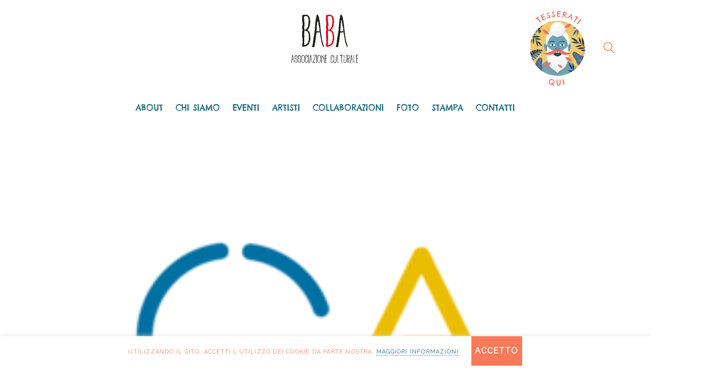

--- FILE ---
content_type: text/html; charset=UTF-8
request_url: https://www.babaassociazioneculturale.it/collaborazioni/cooperativa-caeb/
body_size: 11334
content:
<!DOCTYPE html><html class="no-js" lang="it-IT"><head><meta charset="UTF-8"><meta name="viewport" content="width=device-width, initial-scale=1.0"><link rel="preconnect" href="https://fonts.googleapis.com"><link rel="preconnect" href="https://fonts.gstatic.com" crossorigin=""><link rel="preload" href="https://fonts.gstatic.com/s/chelseamarket/v8/BCawqZsHqfr89WNP_IApC8tzKChiJg8MKVWl.woff2" as="font" type="font/woff2" crossorigin=""><link rel="preload" href="https://fonts.gstatic.com/s/raleway/v22/1Ptxg8zYS_SKggPN4iEgvnHyvveLxVvaorCIPrcVIT9d0c8.woff" as="font" type="font/woff" crossorigin=""><meta name="robots" content="index, follow, max-image-preview:large, max-snippet:-1, max-video-preview:-1"><style>img:is([sizes="auto" i], [sizes^="auto," i]) { contain-intrinsic-size: 3000px 1500px }</style><!-- This site is optimized with the Yoast SEO plugin v26.5 - https://yoast.com/wordpress/plugins/seo/ --><title>Cooperativa CaeB - BaBa Associazione Culturale</title><link rel="canonical" href="https://www.babaassociazioneculturale.it/collaborazioni/cooperativa-caeb/"><meta property="og:locale" content="it_IT"><meta property="og:type" content="article"><meta property="og:title" content="Cooperativa CaeB - BaBa Associazione Culturale"><meta property="og:description" content="La collaborazione nasce dal bando per la gestione della Biblioteca Comunale di Rovereto, ove ci troverà partecipi nella presentazione di alcune opere letterarie a stretto contatto con la Cooperativa CaeB. CaeB nasce dalla scommessa di 16 giovani neolaureati di riuscire a svolgere in forma associata e privata la professione di archivista e bibliotecario, fino ad&hellip;"><meta property="og:url" content="https://www.babaassociazioneculturale.it/collaborazioni/cooperativa-caeb/"><meta property="og:site_name" content="BaBa Associazione Culturale"><meta property="article:modified_time" content="2023-05-09T10:59:41+00:00"><meta property="og:image" content="https://www.babaassociazioneculturale.it/wp-content/uploads/2023/05/CAeB_large.png"><meta property="og:image:width" content="286"><meta property="og:image:height" content="300"><meta property="og:image:type" content="image/png"><meta name="twitter:card" content="summary_large_image"><meta name="twitter:label1" content="Tempo di lettura stimato"><meta name="twitter:data1" content="2 minuti"><script type="application/ld+json" class="yoast-schema-graph">{"@context":"https://schema.org","@graph":[{"@type":"WebPage","@id":"https://www.babaassociazioneculturale.it/collaborazioni/cooperativa-caeb/","url":"https://www.babaassociazioneculturale.it/collaborazioni/cooperativa-caeb/","name":"Cooperativa CaeB - BaBa Associazione Culturale","isPartOf":{"@id":"https://www.babaassociazioneculturale.it/#website"},"primaryImageOfPage":{"@id":"https://www.babaassociazioneculturale.it/collaborazioni/cooperativa-caeb/#primaryimage"},"image":{"@id":"https://www.babaassociazioneculturale.it/collaborazioni/cooperativa-caeb/#primaryimage"},"thumbnailUrl":"https://www.babaassociazioneculturale.it/wp-content/uploads/2023/05/CAeB_large.png","datePublished":"2023-05-09T10:58:42+00:00","dateModified":"2023-05-09T10:59:41+00:00","breadcrumb":{"@id":"https://www.babaassociazioneculturale.it/collaborazioni/cooperativa-caeb/#breadcrumb"},"inLanguage":"it-IT","potentialAction":[{"@type":"ReadAction","target":["https://www.babaassociazioneculturale.it/collaborazioni/cooperativa-caeb/"]}]},{"@type":"ImageObject","inLanguage":"it-IT","@id":"https://www.babaassociazioneculturale.it/collaborazioni/cooperativa-caeb/#primaryimage","url":"https://www.babaassociazioneculturale.it/wp-content/uploads/2023/05/CAeB_large.png","contentUrl":"https://www.babaassociazioneculturale.it/wp-content/uploads/2023/05/CAeB_large.png","width":286,"height":300},{"@type":"BreadcrumbList","@id":"https://www.babaassociazioneculturale.it/collaborazioni/cooperativa-caeb/#breadcrumb","itemListElement":[{"@type":"ListItem","position":1,"name":"Home","item":"https://www.babaassociazioneculturale.it/"},{"@type":"ListItem","position":2,"name":"Collaborazioni","item":"https://www.babaassociazioneculturale.it/collaborazioni/"},{"@type":"ListItem","position":3,"name":"Cooperativa CaeB"}]},{"@type":"WebSite","@id":"https://www.babaassociazioneculturale.it/#website","url":"https://www.babaassociazioneculturale.it/","name":"BaBa Associazione Culturale","description":"L’Euforico rinvigorente che stimola, Spirito, Corpo e Mente","publisher":{"@id":"https://www.babaassociazioneculturale.it/#organization"},"potentialAction":[{"@type":"SearchAction","target":{"@type":"EntryPoint","urlTemplate":"https://www.babaassociazioneculturale.it/?s={search_term_string}"},"query-input":{"@type":"PropertyValueSpecification","valueRequired":true,"valueName":"search_term_string"}}],"inLanguage":"it-IT"},{"@type":"Organization","@id":"https://www.babaassociazioneculturale.it/#organization","name":"BaBa Associazione Culturale","url":"https://www.babaassociazioneculturale.it/","logo":{"@type":"ImageObject","inLanguage":"it-IT","@id":"https://www.babaassociazioneculturale.it/#/schema/logo/image/","url":"https://www.babaassociazioneculturale.it/wp-content/uploads/2021/10/baba-associazione-culturale-rovereto-logo.svg","contentUrl":"https://www.babaassociazioneculturale.it/wp-content/uploads/2021/10/baba-associazione-culturale-rovereto-logo.svg","width":110,"height":80,"caption":"BaBa Associazione Culturale"},"image":{"@id":"https://www.babaassociazioneculturale.it/#/schema/logo/image/"}}]}</script><!-- / Yoast SEO plugin. --><link rel="dns-prefetch" href="//fonts.googleapis.com"><link rel="alternate" type="application/rss+xml" title="BaBa Associazione Culturale &raquo; Feed" href="https://www.babaassociazioneculturale.it/feed/"><link rel="alternate" type="application/rss+xml" title="BaBa Associazione Culturale &raquo; Feed dei commenti" href="https://www.babaassociazioneculturale.it/comments/feed/"><link rel="stylesheet" id="wp-block-library-css" href="https://www.babaassociazioneculturale.it/wp-includes/css/dist/block-library/style.min.css?ver=6.8.3" media="all"><style id="classic-theme-styles-inline-css">/*! This file is auto-generated */
.wp-block-button__link{color:#fff;background-color:#32373c;border-radius:9999px;box-shadow:none;text-decoration:none;padding:calc(.667em + 2px) calc(1.333em + 2px);font-size:1.125em}.wp-block-file__button{background:#32373c;color:#fff;text-decoration:none}</style><link rel="stylesheet" id="ife-facebook-events-block-style2-css" href="https://www.babaassociazioneculturale.it/wp-content/plugins/import-facebook-events/assets/css/grid-style2.css?ver=1.7.9" media="all"><style id="global-styles-inline-css">:root{--wp--preset--aspect-ratio--square: 1;--wp--preset--aspect-ratio--4-3: 4/3;--wp--preset--aspect-ratio--3-4: 3/4;--wp--preset--aspect-ratio--3-2: 3/2;--wp--preset--aspect-ratio--2-3: 2/3;--wp--preset--aspect-ratio--16-9: 16/9;--wp--preset--aspect-ratio--9-16: 9/16;--wp--preset--color--black: #000000;--wp--preset--color--cyan-bluish-gray: #abb8c3;--wp--preset--color--white: #ffffff;--wp--preset--color--pale-pink: #f78da7;--wp--preset--color--vivid-red: #cf2e2e;--wp--preset--color--luminous-vivid-orange: #ff6900;--wp--preset--color--luminous-vivid-amber: #fcb900;--wp--preset--color--light-green-cyan: #7bdcb5;--wp--preset--color--vivid-green-cyan: #00d084;--wp--preset--color--pale-cyan-blue: #8ed1fc;--wp--preset--color--vivid-cyan-blue: #0693e3;--wp--preset--color--vivid-purple: #9b51e0;--wp--preset--gradient--vivid-cyan-blue-to-vivid-purple: linear-gradient(135deg,rgba(6,147,227,1) 0%,rgb(155,81,224) 100%);--wp--preset--gradient--light-green-cyan-to-vivid-green-cyan: linear-gradient(135deg,rgb(122,220,180) 0%,rgb(0,208,130) 100%);--wp--preset--gradient--luminous-vivid-amber-to-luminous-vivid-orange: linear-gradient(135deg,rgba(252,185,0,1) 0%,rgba(255,105,0,1) 100%);--wp--preset--gradient--luminous-vivid-orange-to-vivid-red: linear-gradient(135deg,rgba(255,105,0,1) 0%,rgb(207,46,46) 100%);--wp--preset--gradient--very-light-gray-to-cyan-bluish-gray: linear-gradient(135deg,rgb(238,238,238) 0%,rgb(169,184,195) 100%);--wp--preset--gradient--cool-to-warm-spectrum: linear-gradient(135deg,rgb(74,234,220) 0%,rgb(151,120,209) 20%,rgb(207,42,186) 40%,rgb(238,44,130) 60%,rgb(251,105,98) 80%,rgb(254,248,76) 100%);--wp--preset--gradient--blush-light-purple: linear-gradient(135deg,rgb(255,206,236) 0%,rgb(152,150,240) 100%);--wp--preset--gradient--blush-bordeaux: linear-gradient(135deg,rgb(254,205,165) 0%,rgb(254,45,45) 50%,rgb(107,0,62) 100%);--wp--preset--gradient--luminous-dusk: linear-gradient(135deg,rgb(255,203,112) 0%,rgb(199,81,192) 50%,rgb(65,88,208) 100%);--wp--preset--gradient--pale-ocean: linear-gradient(135deg,rgb(255,245,203) 0%,rgb(182,227,212) 50%,rgb(51,167,181) 100%);--wp--preset--gradient--electric-grass: linear-gradient(135deg,rgb(202,248,128) 0%,rgb(113,206,126) 100%);--wp--preset--gradient--midnight: linear-gradient(135deg,rgb(2,3,129) 0%,rgb(40,116,252) 100%);--wp--preset--font-size--small: 13px;--wp--preset--font-size--medium: 20px;--wp--preset--font-size--large: 36px;--wp--preset--font-size--x-large: 42px;--wp--preset--spacing--20: 0.44rem;--wp--preset--spacing--30: 0.67rem;--wp--preset--spacing--40: 1rem;--wp--preset--spacing--50: 1.5rem;--wp--preset--spacing--60: 2.25rem;--wp--preset--spacing--70: 3.38rem;--wp--preset--spacing--80: 5.06rem;--wp--preset--shadow--natural: 6px 6px 9px rgba(0, 0, 0, 0.2);--wp--preset--shadow--deep: 12px 12px 50px rgba(0, 0, 0, 0.4);--wp--preset--shadow--sharp: 6px 6px 0px rgba(0, 0, 0, 0.2);--wp--preset--shadow--outlined: 6px 6px 0px -3px rgba(255, 255, 255, 1), 6px 6px rgba(0, 0, 0, 1);--wp--preset--shadow--crisp: 6px 6px 0px rgba(0, 0, 0, 1);}:where(.is-layout-flex){gap: 0.5em;}:where(.is-layout-grid){gap: 0.5em;}body .is-layout-flex{display: flex;}.is-layout-flex{flex-wrap: wrap;align-items: center;}.is-layout-flex > :is(*, div){margin: 0;}body .is-layout-grid{display: grid;}.is-layout-grid > :is(*, div){margin: 0;}:where(.wp-block-columns.is-layout-flex){gap: 2em;}:where(.wp-block-columns.is-layout-grid){gap: 2em;}:where(.wp-block-post-template.is-layout-flex){gap: 1.25em;}:where(.wp-block-post-template.is-layout-grid){gap: 1.25em;}.has-black-color{color: var(--wp--preset--color--black) !important;}.has-cyan-bluish-gray-color{color: var(--wp--preset--color--cyan-bluish-gray) !important;}.has-white-color{color: var(--wp--preset--color--white) !important;}.has-pale-pink-color{color: var(--wp--preset--color--pale-pink) !important;}.has-vivid-red-color{color: var(--wp--preset--color--vivid-red) !important;}.has-luminous-vivid-orange-color{color: var(--wp--preset--color--luminous-vivid-orange) !important;}.has-luminous-vivid-amber-color{color: var(--wp--preset--color--luminous-vivid-amber) !important;}.has-light-green-cyan-color{color: var(--wp--preset--color--light-green-cyan) !important;}.has-vivid-green-cyan-color{color: var(--wp--preset--color--vivid-green-cyan) !important;}.has-pale-cyan-blue-color{color: var(--wp--preset--color--pale-cyan-blue) !important;}.has-vivid-cyan-blue-color{color: var(--wp--preset--color--vivid-cyan-blue) !important;}.has-vivid-purple-color{color: var(--wp--preset--color--vivid-purple) !important;}.has-black-background-color{background-color: var(--wp--preset--color--black) !important;}.has-cyan-bluish-gray-background-color{background-color: var(--wp--preset--color--cyan-bluish-gray) !important;}.has-white-background-color{background-color: var(--wp--preset--color--white) !important;}.has-pale-pink-background-color{background-color: var(--wp--preset--color--pale-pink) !important;}.has-vivid-red-background-color{background-color: var(--wp--preset--color--vivid-red) !important;}.has-luminous-vivid-orange-background-color{background-color: var(--wp--preset--color--luminous-vivid-orange) !important;}.has-luminous-vivid-amber-background-color{background-color: var(--wp--preset--color--luminous-vivid-amber) !important;}.has-light-green-cyan-background-color{background-color: var(--wp--preset--color--light-green-cyan) !important;}.has-vivid-green-cyan-background-color{background-color: var(--wp--preset--color--vivid-green-cyan) !important;}.has-pale-cyan-blue-background-color{background-color: var(--wp--preset--color--pale-cyan-blue) !important;}.has-vivid-cyan-blue-background-color{background-color: var(--wp--preset--color--vivid-cyan-blue) !important;}.has-vivid-purple-background-color{background-color: var(--wp--preset--color--vivid-purple) !important;}.has-black-border-color{border-color: var(--wp--preset--color--black) !important;}.has-cyan-bluish-gray-border-color{border-color: var(--wp--preset--color--cyan-bluish-gray) !important;}.has-white-border-color{border-color: var(--wp--preset--color--white) !important;}.has-pale-pink-border-color{border-color: var(--wp--preset--color--pale-pink) !important;}.has-vivid-red-border-color{border-color: var(--wp--preset--color--vivid-red) !important;}.has-luminous-vivid-orange-border-color{border-color: var(--wp--preset--color--luminous-vivid-orange) !important;}.has-luminous-vivid-amber-border-color{border-color: var(--wp--preset--color--luminous-vivid-amber) !important;}.has-light-green-cyan-border-color{border-color: var(--wp--preset--color--light-green-cyan) !important;}.has-vivid-green-cyan-border-color{border-color: var(--wp--preset--color--vivid-green-cyan) !important;}.has-pale-cyan-blue-border-color{border-color: var(--wp--preset--color--pale-cyan-blue) !important;}.has-vivid-cyan-blue-border-color{border-color: var(--wp--preset--color--vivid-cyan-blue) !important;}.has-vivid-purple-border-color{border-color: var(--wp--preset--color--vivid-purple) !important;}.has-vivid-cyan-blue-to-vivid-purple-gradient-background{background: var(--wp--preset--gradient--vivid-cyan-blue-to-vivid-purple) !important;}.has-light-green-cyan-to-vivid-green-cyan-gradient-background{background: var(--wp--preset--gradient--light-green-cyan-to-vivid-green-cyan) !important;}.has-luminous-vivid-amber-to-luminous-vivid-orange-gradient-background{background: var(--wp--preset--gradient--luminous-vivid-amber-to-luminous-vivid-orange) !important;}.has-luminous-vivid-orange-to-vivid-red-gradient-background{background: var(--wp--preset--gradient--luminous-vivid-orange-to-vivid-red) !important;}.has-very-light-gray-to-cyan-bluish-gray-gradient-background{background: var(--wp--preset--gradient--very-light-gray-to-cyan-bluish-gray) !important;}.has-cool-to-warm-spectrum-gradient-background{background: var(--wp--preset--gradient--cool-to-warm-spectrum) !important;}.has-blush-light-purple-gradient-background{background: var(--wp--preset--gradient--blush-light-purple) !important;}.has-blush-bordeaux-gradient-background{background: var(--wp--preset--gradient--blush-bordeaux) !important;}.has-luminous-dusk-gradient-background{background: var(--wp--preset--gradient--luminous-dusk) !important;}.has-pale-ocean-gradient-background{background: var(--wp--preset--gradient--pale-ocean) !important;}.has-electric-grass-gradient-background{background: var(--wp--preset--gradient--electric-grass) !important;}.has-midnight-gradient-background{background: var(--wp--preset--gradient--midnight) !important;}.has-small-font-size{font-size: var(--wp--preset--font-size--small) !important;}.has-medium-font-size{font-size: var(--wp--preset--font-size--medium) !important;}.has-large-font-size{font-size: var(--wp--preset--font-size--large) !important;}.has-x-large-font-size{font-size: var(--wp--preset--font-size--x-large) !important;}
:where(.wp-block-post-template.is-layout-flex){gap: 1.25em;}:where(.wp-block-post-template.is-layout-grid){gap: 1.25em;}
:where(.wp-block-columns.is-layout-flex){gap: 2em;}:where(.wp-block-columns.is-layout-grid){gap: 2em;}
:root :where(.wp-block-pullquote){font-size: 1.5em;line-height: 1.6;}</style><link rel="stylesheet" id="simply-gallery-block-frontend-css" href="https://www.babaassociazioneculturale.it/wp-content/plugins/simply-gallery-block/blocks/pgc_sgb.min.style.css?ver=3.2.8" media="all"><link rel="stylesheet" id="contact-form-7-css" href="https://www.babaassociazioneculturale.it/wp-content/plugins/contact-form-7/includes/css/styles.css?ver=6.1.4" media="all"><link rel="stylesheet" id="font-awesome-css" href="https://www.babaassociazioneculturale.it/wp-content/plugins/import-facebook-events/assets/css/font-awesome.min.css?ver=1.7.9" media="all"><link rel="stylesheet" id="import-facebook-events-front-css" href="https://www.babaassociazioneculturale.it/wp-content/plugins/import-facebook-events/assets/css/import-facebook-events.css?ver=1.7.9" media="all"><link rel="stylesheet" id="import-facebook-events-front-style2-css" href="https://www.babaassociazioneculturale.it/wp-content/plugins/import-facebook-events/assets/css/grid-style2.css?ver=1.7.9" media="all"><style id="generateblocks-inline-css">:root{--gb-container-width:1100px;}.gb-container .wp-block-image img{vertical-align:middle;}.gb-grid-wrapper .wp-block-image{margin-bottom:0;}.gb-highlight{background:none;}.gb-shape{line-height:0;}</style><link rel="stylesheet" id="child-style-css" href="https://www.babaassociazioneculturale.it/wp-content/themes/baba/style.css?ver=6.8.3" media="all"><link rel="stylesheet" id="kalium-bootstrap-css-css" href="https://www.babaassociazioneculturale.it/wp-content/themes/kalium/assets/css/bootstrap.min.css?ver=3.14.1.001" media="all"><link rel="stylesheet" id="kalium-theme-base-css-css" href="https://www.babaassociazioneculturale.it/wp-content/themes/kalium/assets/css/base.min.css?ver=3.14.1.001" media="all"><link rel="stylesheet" id="kalium-theme-style-new-css-css" href="https://www.babaassociazioneculturale.it/wp-content/themes/kalium/assets/css/new/style.min.css?ver=3.14.1.001" media="all"><link rel="stylesheet" id="kalium-theme-other-css-css" href="https://www.babaassociazioneculturale.it/wp-content/themes/kalium/assets/css/other.min.css?ver=3.14.1.001" media="all"><link rel="stylesheet" id="kalium-theme-portfolio-css-css" href="https://www.babaassociazioneculturale.it/wp-content/themes/kalium/assets/css/portfolio.min.css?ver=3.14.1.001" media="all"><link rel="stylesheet" id="kalium-style-css-css" href="https://www.babaassociazioneculturale.it/wp-content/themes/kalium/style.css?ver=3.14.1.001" media="all"><link rel="stylesheet" id="custom-skin-css" href="https://www.babaassociazioneculturale.it/wp-content/themes/baba/custom-skin.css?ver=28fe5dbfecd11fb61301cb5cbe34317e" media="all"><link rel="stylesheet" id="kalium-fluidbox-css-css" href="https://www.babaassociazioneculturale.it/wp-content/themes/kalium/assets/vendors/fluidbox/css/fluidbox.min.css?ver=3.14.1.001" media="all"><link rel="stylesheet" id="slick_style-css" href="https://www.babaassociazioneculturale.it/wp-content/themes/baba/assets/css/slick.css?ver=6.8.3" media="all"><link rel="stylesheet" id="slick_theme-css" href="https://www.babaassociazioneculturale.it/wp-content/themes/baba/assets/css/slick-theme.css?ver=6.8.3" media="all"><link rel="stylesheet" id="lightgallery_style-css" href="https://www.babaassociazioneculturale.it/wp-content/themes/baba/assets/css/lightgallery.css?ver=6.8.3" media="all"><link rel="stylesheet" id="baba-style-css" href="https://www.babaassociazioneculturale.it/wp-content/themes/baba/assets/css/style.css?ver=2.1" media="all"><link rel="stylesheet" id="typolab-chelsea-market-font-1-css" href="https://fonts.googleapis.com/css2?family=Chelsea+Market&#038;display=swap&#038;ver=3.14.1" media="all"><link rel="stylesheet" id="typolab-raleway-font-2-css" href="https://fonts.googleapis.com/css2?family=Raleway&#038;display=swap&#038;ver=3.14.1" media="all"><script type="text/javascript">var ajaxurl = ajaxurl || 'https://www.babaassociazioneculturale.it/wp-admin/admin-ajax.php';
				var icl_language_code = "it";</script><style data-custom-selectors="">h2, h2, h3, h4{font-family:"Chelsea Market";font-style:normal;font-weight:normal}</style><script type="text/javascript" src="https://www.babaassociazioneculturale.it/wp-includes/js/jquery/jquery.min.js?ver=3.7.1" id="jquery-core-js"></script><script type="text/javascript" src="https://www.babaassociazioneculturale.it/wp-includes/js/jquery/jquery-migrate.min.js?ver=3.4.1" id="jquery-migrate-js"></script><script type="text/javascript" src="https://www.babaassociazioneculturale.it/wp-content/themes/baba/assets/js/isotope.pkgd.min.js?ver=1" id="isotope_script-js"></script><script type="text/javascript" src="https://www.babaassociazioneculturale.it/wp-content/themes/baba/assets/js/slick.min.js?ver=1" id="slick_script-js"></script><script type="text/javascript" src="https://www.babaassociazioneculturale.it/wp-content/themes/baba/assets/js/lightgallery-all.js?ver=1" id="lightgallery_script-js"></script><link rel="https://api.w.org/" href="https://www.babaassociazioneculturale.it/wp-json/"><link rel="alternate" title="JSON" type="application/json" href="https://www.babaassociazioneculturale.it/wp-json/wp/v2/portfolio/3837"><link rel="EditURI" type="application/rsd+xml" title="RSD" href="https://www.babaassociazioneculturale.it/xmlrpc.php?rsd"><meta name="generator" content="WordPress 6.8.3"><link rel="shortlink" href="https://www.babaassociazioneculturale.it/?p=3837"><link rel="alternate" title="oEmbed (JSON)" type="application/json+oembed" href="https://www.babaassociazioneculturale.it/wp-json/oembed/1.0/embed?url=https%3A%2F%2Fwww.babaassociazioneculturale.it%2Fcollaborazioni%2Fcooperativa-caeb%2F"><link rel="alternate" title="oEmbed (XML)" type="text/xml+oembed" href="https://www.babaassociazioneculturale.it/wp-json/oembed/1.0/embed?url=https%3A%2F%2Fwww.babaassociazioneculturale.it%2Fcollaborazioni%2Fcooperativa-caeb%2F&#038;format=xml"><noscript><style>.simply-gallery-amp{ display: block !important; }</style></noscript><noscript><style>.sgb-preloader{ display: none !important; }</style></noscript><!-- Global site tag (gtag.js) - Google Analytics --><script async="" src="https://www.googletagmanager.com/gtag/js?id=G-XGGLXSXTEB"></script><script>window.dataLayer = window.dataLayer || [];
	  function gtag(){dataLayer.push(arguments);}
	  gtag('js', new Date());

	  gtag('config', 'G-XGGLXSXTEB');
	  //gtag('config', 'UA-212461588-1');</script><meta name="theme-color" content="#f97a5a"><link rel="shortcut icon" href="https://www.babaassociazioneculturale.it/wp-content/uploads/2021/10/baba-favicon-64.png"><link rel="apple-touch-icon" href="https://www.babaassociazioneculturale.it/wp-content/uploads/2021/10/baba-favicon-114.png"><link rel="apple-touch-icon" sizes="180x180" href="https://www.babaassociazioneculturale.it/wp-content/uploads/2021/10/baba-favicon-114.png"><script>var mobile_menu_breakpoint = 991;</script><style data-appended-custom-css="true">@media screen and (min-width:992px) { .mobile-menu-wrapper,.mobile-menu-overlay,.header-block__item--mobile-menu-toggle {display: none;} }</style><style data-appended-custom-css="true">@media screen and (max-width:991px) { .header-block__item--standard-menu-container {display: none;} }</style><style data-grid-container-width="">@media (min-width: 1500px){ .container,.content-area,.vc-container .vc-row-container--stretch-content .vc_inner.container-fixed { width: 1470px } }</style></head> <body class="wp-singular portfolio-template-default single single-portfolio postid-3837 wp-theme-kalium wp-child-theme-baba lang-it portfolio-category-partnership"><div class="mobile-menu-wrapper mobile-menu-fullscreen"><div class="mobile-menu-container"><a href="https://www.babaassociazioneculturale.it" class="logo-mobile"></a><ul id="menu-mainmenu-it" class="menu"><li id="menu-item-923" class="menu-item menu-item-type-post_type menu-item-object-page menu-item-923"><a href="https://www.babaassociazioneculturale.it/about-baba/">About</a></li> <li id="menu-item-926" class="menu-item menu-item-type-post_type menu-item-object-page menu-item-926"><a href="https://www.babaassociazioneculturale.it/chi-siamo/">Chi siamo</a></li> <li id="menu-item-927" class="menu-item menu-item-type-post_type menu-item-object-page menu-item-927"><a href="https://www.babaassociazioneculturale.it/eventi-baba/">Eventi</a></li> <li id="menu-item-928" class="menu-item menu-item-type-post_type menu-item-object-page current_page_parent menu-item-928"><a href="https://www.babaassociazioneculturale.it/artisti/">Artisti</a></li> <li id="menu-item-925" class="menu-item menu-item-type-post_type menu-item-object-page menu-item-925"><a href="https://www.babaassociazioneculturale.it/collaborazioni/">Collaborazioni</a></li> <li id="menu-item-931" class="menu-item menu-item-type-post_type menu-item-object-page menu-item-931"><a href="https://www.babaassociazioneculturale.it/foto/">Foto</a></li> <li id="menu-item-2487" class="menu-item menu-item-type-post_type menu-item-object-page menu-item-2487"><a href="https://www.babaassociazioneculturale.it/stampa/">Stampa</a></li> <li id="menu-item-924" class="menu-item menu-item-type-post_type menu-item-object-page menu-item-924"><a href="https://www.babaassociazioneculturale.it/contatti-baba-volano/">Contatti</a></li></ul> <form role="search" method="get" class="search-form" action="https://www.babaassociazioneculturale.it/"><input type="search" class="search-field" placeholder="Cerca nel sito..." value="" name="s" id="search_mobile_inp"> <label for="search_mobile_inp"><i class="fa fa-search"></i></label> <input type="submit" class="search-submit" value="Vai"></form> <a href="#" class="mobile-menu-close-link toggle-bars exit menu-skin-light" role="button" aria-label="Close"><span class="toggle-bars__column"><span class="toggle-bars__bar-lines"><span class="toggle-bars__bar-line toggle-bars__bar-line--top"></span> <span class="toggle-bars__bar-line toggle-bars__bar-line--middle"></span> <span class="toggle-bars__bar-line toggle-bars__bar-line--bottom"></span></span></span></a> <ul class="social-networks rounded colored-hover"><li><a href="https://www.facebook.com/BaBaAssociazioneCulturale" target="_blank" class="facebook" title="Facebook" aria-label="Facebook" rel="noopener"><i class="fab fa-facebook"></i><span class="name">Facebook</span></a></li><li><a href="https://www.instagram.com/baba.associazione.culturale/" target="_blank" class="instagram" title="Instagram" aria-label="Instagram" rel="noopener"><i class="fab fa-instagram"></i><span class="name">Instagram</span></a></li><li><a href="https://www.youtube.com/channel/UCNcZi5hdk_9cAQZu6iuqY5A" target="_blank" class="youtube" title="YouTube" aria-label="YouTube" rel="noopener"><i class="fab fa-youtube"></i><span class="name">YouTube</span></a></li><li><a href="https://vimeo.com/babaassociazionecultural" target="_blank" class="vimeo" title="Vimeo" aria-label="Vimeo" rel="noopener"><i class="fab fa-vimeo"></i><span class="name">Vimeo</span></a></li><li><a href="https://www.twitch.tv/babaassociazioneculturale" target="_blank" class="twitch" title="Twitch" aria-label="Twitch" rel="noopener"><i class="fab fa-twitch"></i><span class="name">Twitch</span></a></li></ul></div></div> <div class="mobile-menu-overlay"></div> <div class="wrapper" id="main-wrapper"><style data-appended-custom-css="true">.header-block, .site-header--static-header-type {padding-top: 20px;}</style><style data-appended-custom-css="true">.header-block, .site-header--static-header-type {padding-bottom: 20px;}</style> <header class="site-header main-header menu-type-custom-header"><div class="header-block"><div class="header-block__row-container container"><div class="header-block__row header-block__row--main"><div class="header-block__column header-block--content-left header-block--align-"><div class="header-block__items-row"></div></div> <div class="header-block__column header-block__logo header-block--auto-grow"><style data-appended-custom-css="true">.logo-image {width:140px;height:140px;}</style><style data-appended-custom-css="true">@media screen and (max-width: 991px) { .logo-image {width:110px;height:110px;} }</style> <a href="https://www.babaassociazioneculturale.it" class="header-logo logo-image"><img src="https://www.babaassociazioneculturale.it/wp-content/uploads/2021/10/baba-associazione-culturale-rovereto-logo.svg" class="main-logo" width="140" height="140" alt="BaBa Associazione Culturale"></a></div> <div class="header-block__column header-block--content-right header-block--align-right"><div class="header-block__items-row"><div class="header-block__item header-block__item--type-raw-text"><div class="raw-text-widget menu-skin-main"><a class="tesserati-qui" target="_blank" href="https://docs.google.com/forms/d/e/1FAIpQLSc26zurHCMHl_Ilqx4pK4-GcdgwH8RPN9-aboFHeTJu_D7RHw/viewform?usp=header"></a></div></div><div class="header-block__item header-block__item--type-search-field header-block__item--hide-on-mobile"><div class="header-search-input menu-skin-main header-search-input--align-right"><form role="search" method="get" action="https://www.babaassociazioneculturale.it/"><div class="search-field"><span>Cerca nel sito...</span> <input type="search" value="" autocomplete="off" name="s"></div> <div class="search-icon"><a href="#" data-animation="scale" aria-label="Search site"> <!-- Generator: Adobe Illustrator 19.2.1, SVG Export Plug-In . SVG Version: 6.00 Build 0)  --> <svg height="24" width="24" version="1.1" xmlns="http://www.w3.org/2000/svg" xmlns:xlink="http://www.w3.org/1999/xlink" x="0px" y="0px" viewbox="0 0 1417.3 1417.3" style="enable-background:new 0 0 1417.3 1417.3;" xml:space="preserve"><style type="text/css">.st0{display:none;}
	.st1{display:inline;}</style> <g id="search-one"><path d="M976.2,925.2c90.6-98.1,147.1-229.4,147.1-374.1C1123.4,247.7,876.5,0,572.2,0S21.1,247.7,21.1,551.1		s246.9,551.1,551.1,551.1c123.9,0,237.7-40.7,330-109.7l409.8,409.8c10,10,22.4,15,34.9,15s25.8-5,34.9-15		c19.1-19.1,19.1-50.7,0-70.7L976.2,925.2z M120.8,551.1c0-248.6,202-451.4,451.4-451.4c248.6,0,451.4,202,451.4,451.4		s-202,451.4-451.4,451.4S120.8,799.7,120.8,551.1z"></path></g> <g id="search-two" class="st0"><path class="st1" d="M976.2,925.2c90.6-98.1,147.1-229.4,147.1-374.1C1123.4,247.7,876.5,0,572.2,0S21.1,247.7,21.1,551.1		s246.9,551.1,551.1,551.1c123.9,0,237.7-40.7,330-109.7l409.8,409.8c10,10,22.4,15,34.9,15s25.8-5,34.9-15		c19.1-19.1,19.1-50.7,0-70.7L976.2,925.2z"></path></g></svg></a></div></form></div></div></div></div></div></div> <div class="header-block__row-container container"><div class="header-block__row header-block__row--secondary"><div class="header-block__column header-block--content-below header-block--align-center"><div class="header-block__items-row"><div class="header-block__item header-block__item--type-menu-main-menu header-block__item--standard-menu-container"><div class="standard-menu-container menu-skin-main"><nav class="nav-container-main-menu"><ul id="menu-mainmenu-it-1" class="menu"><li class="menu-item menu-item-type-post_type menu-item-object-page menu-item-923"><a href="https://www.babaassociazioneculturale.it/about-baba/"><span>About</span></a></li> <li class="menu-item menu-item-type-post_type menu-item-object-page menu-item-926"><a href="https://www.babaassociazioneculturale.it/chi-siamo/"><span>Chi siamo</span></a></li> <li class="menu-item menu-item-type-post_type menu-item-object-page menu-item-927"><a href="https://www.babaassociazioneculturale.it/eventi-baba/"><span>Eventi</span></a></li> <li class="menu-item menu-item-type-post_type menu-item-object-page current_page_parent menu-item-928"><a href="https://www.babaassociazioneculturale.it/artisti/"><span>Artisti</span></a></li> <li class="menu-item menu-item-type-post_type menu-item-object-page menu-item-925"><a href="https://www.babaassociazioneculturale.it/collaborazioni/"><span>Collaborazioni</span></a></li> <li class="menu-item menu-item-type-post_type menu-item-object-page menu-item-931"><a href="https://www.babaassociazioneculturale.it/foto/"><span>Foto</span></a></li> <li class="menu-item menu-item-type-post_type menu-item-object-page menu-item-2487"><a href="https://www.babaassociazioneculturale.it/stampa/"><span>Stampa</span></a></li> <li class="menu-item menu-item-type-post_type menu-item-object-page menu-item-924"><a href="https://www.babaassociazioneculturale.it/contatti-baba-volano/"><span>Contatti</span></a></li></ul></nav></div></div><div class="header-block__item header-block__item--type-menu-main-menu header-block__item--mobile-menu-toggle"><a href="#" class="toggle-bars menu-skin-main" aria-label="Toggle navigation" role="button" data-action="mobile-menu"><span class="toggle-bars__column"><span class="toggle-bars__bar-lines"><span class="toggle-bars__bar-line toggle-bars__bar-line--top"></span> <span class="toggle-bars__bar-line toggle-bars__bar-line--middle"></span> <span class="toggle-bars__bar-line toggle-bars__bar-line--bottom"></span></span></span></a></div></div></div></div></div></div></header> <div class="container content"><div class="row"><div class="col-md-12"><img width="286" height="300" src="https://www.babaassociazioneculturale.it/wp-content/uploads/2023/05/CAeB_large.png" class="attachment-pagina-slider size-pagina-slider wp-post-image" alt="" decoding="async" fetchpriority="high"></div></div></div> <div class="pagina-container"><div class="container"><div class="page-container"><div class="single-portfolio-holder portfolio-type-1 alt-one clearfix"><div class="details col-md-8 col-md-push-2"><div class="title section-title"></div> <div class="project-description"><div class="post-formatting"><h2 class="sopratitolo">Collaborazione</h2> <h1>Cooperativa CaeB</h1> <p><strong>La collaborazione nasce dal bando per la gestione della Biblioteca Comunale di Rovereto, ove ci troverà partecipi nella presentazione di alcune opere letterarie a stretto contatto con la Cooperativa CaeB.</strong></p> <p>CaeB nasce dalla scommessa di 16 giovani neolaureati di riuscire a svolgere in forma associata e privata la professione di archivista e bibliotecario, fino ad allora mai esercitata al di fuori di strutture pubbliche o aziende. CAeB fa della specializzazione e della qualità il proprio tratto distintivo: tutto il fatturato è realizzato in servizi bibliotecari e archivistici. E’ naturale dunque che il socio CAeB abbia un alto livello di scolarizzazione e che formazione e aggiornamento non siano concepiti come costi, ma come investimenti fondamentali. CAeB, da cooperativa la cui funzione era solo il coordinamento del lavoro di singoli soci professionisti, si è trasformata in una realtà aziendale consolidata. Oggi CAeB è forte di 220 addetti dei quali più dell’85% soci lavoratori, assunti a tempo indeterminato. Il giro di affari è passato da cinquecentomila lire a cinque milioni di euro e la distribuzione geografica dell’attività non è più concentrata esclusivamente in Lombardia.</p> <p>CAeB opera nel settore dei beni culturali, dell’informazione bibliografica, della documentazione, all’interno del quale si propone come azienda in grado di agire a tutti i livelli: dalla progettazione all’intervento operativo, alla gestione, alla formazione del personale, alla consulenza specialistica.</p> <p>CAeB opera quindi innanzitutto per recuperare, riordinare, organizzare, valorizzare e mettere a disposizione degli utenti materiale manoscritto, a stampa, multimediale.</p> <p>Nel campo degli archivi si occupa sia di riordino, inventariazione e valorizzazione di archivi storici che di archivi correnti, per la razionalizzazione dei flussi documentari e la gestione della documentazione.</p> <p>Per biblioteche (Universitarie, speciali e civiche) e centri di documentazione svolge attività sia di catalogazione, indicizzazione, abstracting, riorganizzazione delle raccolte, che di front office (informazioni, ricerche bibliografiche, prestito), che di promozione della lettura e della biblioteca.</p> <p><a href="https://caeb.it/" target="_blank" rel="noreferrer noopener">SitoWeb</a></p> <div class="collaborazioni-related"></div></div></div></div> <div class="col-md-7 gallery-column-env"><div class="gallery"><div class="row nivo"></div></div></div> <div class="row"><div class="col-xs-12"><div class="portfolio-big-navigation portfolio-navigation-type-simple wow fadeIn"><div class="row"><div class="col-xs-5"><a href="https://www.babaassociazioneculturale.it/collaborazioni/orienteoccidente/" class="adjacent-post-link adjacent-post-link--prev adjacent-post-link--has-icon adjacent-post-link--arrow-left"><span class="adjacent-post-link__icon"><i class="flaticon-arrow427"></i></span> <span class="adjacent-post-link__text"><span class="adjacent-post-link__text-primary"> OrienteOccidente </span></span></a></div> <div class="col-xs-2 text-on-center"><a class="back-to-portfolio" href="https://www.babaassociazioneculturale.it/collaborazioni/"><i class="flaticon-four60"></i></a></div> <div class="col-xs-5 text-align-right"><a href="https://www.babaassociazioneculturale.it/collaborazioni/comune-di-isera/" class="adjacent-post-link adjacent-post-link--next adjacent-post-link--has-icon adjacent-post-link--arrow-right"><span class="adjacent-post-link__icon"><i class="flaticon-arrow413"></i></span> <span class="adjacent-post-link__text"><span class="adjacent-post-link__text-primary"> Comune di Isera </span></span></a></div></div></div></div></div></div></div></div></div></div><!-- .wrapper --> <footer id="footer" role="contentinfo" class="site-footer main-footer footer-bottom-vertical"><div class="container"><div class="footer-widgets"><div class="footer--widgets widget-area widgets--columned-layout widgets--columns-1" role="complementary"><div id="block-2" class="widget widget_block"><p></p><div class="footer-info"><h3>BaBa Associazione Culturale</h3> <table class="contact-table"><tr><td class="indirizzo">SEDE</td> <td><a target="_blank" href="https://www.google.it/maps/place/BabaruM/@45.9167529,11.0583267,17z/data=!3m1!4b1!4m8!3m7!1s0x47820c0960d2b59d:0xe4a5889ff206074f!5m2!4m1!1i2!8m2!3d45.9167707!4d11.0604793">BabaruM<br>Via F. Anderle 3<br>Volano (TN)</a></td></tr> <tr><td class="piva">P.IVA</td> <td>03326831207</td></tr> <tr><td class="cf">CF</td> <td>91361220378</td></tr> <tr><td class="email">PEC</td> <td><a href="mailto:info@pec.babaassociazioneculturale.it">info@pec.babaassociazioneculturale.it</a></td></tr> <tr><td class="email">EMAIL</td> <td><a href="mailto:baba.associazioneculturale@gmail.com">baba.associazioneculturale@gmail.com</a></td></tr></table></div></div><div id="block-3" class="widget widget_block"><p></p><ul class="social-networks rounded colored-bg-hover"><li><a href="https://www.facebook.com/BaBaAssociazioneCulturale" target="_blank" class="facebook" title="Facebook" aria-label="Facebook" rel="noopener"><i class="fab fa-facebook"></i><span class="name">Facebook</span></a></li><li><a href="https://www.instagram.com/baba.associazione.culturale/" target="_blank" class="instagram" title="Instagram" aria-label="Instagram" rel="noopener"><i class="fab fa-instagram"></i><span class="name">Instagram</span></a></li><li><a href="https://www.youtube.com/channel/UCNcZi5hdk_9cAQZu6iuqY5A" target="_blank" class="youtube" title="YouTube" aria-label="YouTube" rel="noopener"><i class="fab fa-youtube"></i><span class="name">YouTube</span></a></li><li><a href="https://vimeo.com/babaassociazionecultural" target="_blank" class="vimeo" title="Vimeo" aria-label="Vimeo" rel="noopener"><i class="fab fa-vimeo"></i><span class="name">Vimeo</span></a></li><li><a href="https://www.twitch.tv/babaassociazioneculturale" target="_blank" class="twitch" title="Twitch" aria-label="Twitch" rel="noopener"><i class="fab fa-twitch"></i><span class="name">Twitch</span></a></li></ul></div></div></div> <hr></div> <div class="footer-bottom"><div class="container"><div class="footer-bottom-content"><div class="footer-content-left"><div class="copyrights site-info"><p></p><div class="footer-links"><p><a href="https://www.babaassociazioneculturale.it/cookie-policy">Cookie policy</a> • <a href="https://www.babaassociazioneculturale.it/privacy-policy">Privacy policy</a></p><p><a href="https://www.babaassociazioneculturale.it/credits">Credits</a></p></div></div></div></div></div></div></footer><script type="speculationrules">{"prefetch":[{"source":"document","where":{"and":[{"href_matches":"\/*"},{"not":{"href_matches":["\/wp-*.php","\/wp-admin\/*","\/wp-content\/uploads\/*","\/wp-content\/*","\/wp-content\/plugins\/*","\/wp-content\/themes\/baba\/*","\/wp-content\/themes\/kalium\/*","\/*\\?(.+)"]}},{"not":{"selector_matches":"a[rel~=\"nofollow\"]"}},{"not":{"selector_matches":".no-prefetch, .no-prefetch a"}}]},"eagerness":"conservative"}]}</script> <script type="application/ld+json">{"@context":"https:\/\/schema.org\/","@type":"Organization","name":"BaBa Associazione Culturale","url":"https:\/\/www.babaassociazioneculturale.it","logo":"https:\/\/www.babaassociazioneculturale.it\/wp-content\/uploads\/2021\/10\/baba-associazione-culturale-rovereto-logo.svg"}</script> <a href="#top" class="go-to-top position-bottom-right rounded" data-type="footer" data-val="footer"><i class="flaticon-bottom4"></i></a> <link rel="stylesheet" id="basecss-css" href="https://www.babaassociazioneculturale.it/wp-content/plugins/eu-cookie-law/css/style.css?ver=6.8.3" media="all"> <link rel="stylesheet" id="kalium-fontawesome-css-css" href="https://www.babaassociazioneculturale.it/wp-content/themes/kalium/assets/vendors/font-awesome/css/all.min.css?ver=3.14.1.001" media="all"> <script type="text/javascript" src="https://www.babaassociazioneculturale.it/wp-includes/js/dist/hooks.min.js?ver=4d63a3d491d11ffd8ac6" id="wp-hooks-js"></script> <script type="text/javascript" src="https://www.babaassociazioneculturale.it/wp-includes/js/dist/i18n.min.js?ver=5e580eb46a90c2b997e6" id="wp-i18n-js"></script> <script type="text/javascript" id="wp-i18n-js-after">/* <![CDATA[ */
wp.i18n.setLocaleData( { 'text direction\u0004ltr': [ 'ltr' ] } );
/* ]]> */</script> <script type="text/javascript" src="https://www.babaassociazioneculturale.it/wp-content/plugins/contact-form-7/includes/swv/js/index.js?ver=6.1.4" id="swv-js"></script> <script type="text/javascript" id="contact-form-7-js-translations">/* <![CDATA[ */
( function( domain, translations ) {
	var localeData = translations.locale_data[ domain ] || translations.locale_data.messages;
	localeData[""].domain = domain;
	wp.i18n.setLocaleData( localeData, domain );
} )( "contact-form-7", {"translation-revision-date":"2025-11-18 20:27:55+0000","generator":"GlotPress\/4.0.3","domain":"messages","locale_data":{"messages":{"":{"domain":"messages","plural-forms":"nplurals=2; plural=n != 1;","lang":"it"},"This contact form is placed in the wrong place.":["Questo modulo di contatto \u00e8 posizionato nel posto sbagliato."],"Error:":["Errore:"]}},"comment":{"reference":"includes\/js\/index.js"}} );
/* ]]> */</script> <script type="text/javascript" id="contact-form-7-js-before">/* <![CDATA[ */
var wpcf7 = {
    "api": {
        "root": "https:\/\/www.babaassociazioneculturale.it\/wp-json\/",
        "namespace": "contact-form-7\/v1"
    },
    "cached": 1
};
/* ]]> */</script> <script type="text/javascript" src="https://www.babaassociazioneculturale.it/wp-content/plugins/contact-form-7/includes/js/index.js?ver=6.1.4" id="contact-form-7-js"></script> <script type="text/javascript" src="https://www.babaassociazioneculturale.it/wp-content/themes/kalium/assets/vendors/gsap/gsap.min.js?ver=3.14.1.001" id="kalium-gsap-js-js"></script> <script type="text/javascript" src="https://www.babaassociazioneculturale.it/wp-content/themes/kalium/assets/vendors/gsap/ScrollToPlugin.min.js?ver=3.14.1.001" id="kalium-gsap-scrollto-js-js"></script> <script type="text/javascript" src="https://www.babaassociazioneculturale.it/wp-content/themes/kalium/assets/vendors/scrollmagic/ScrollMagic.min.js?ver=3.14.1.001" id="kalium-scrollmagic-js-js"></script> <script type="text/javascript" src="https://www.babaassociazioneculturale.it/wp-content/themes/kalium/assets/vendors/scrollmagic/plugins/animation.gsap.min.js?ver=3.14.1.001" id="kalium-scrollmagic-gsap-js-js"></script> <script type="text/javascript" src="https://www.babaassociazioneculturale.it/wp-content/themes/kalium/assets/vendors/jquery-libs/jquery.ba-throttle-debounce.js?ver=3.14.1.001" id="kalium-jquery-throttle-debounce-js-js"></script> <script type="text/javascript" src="https://www.babaassociazioneculturale.it/wp-content/themes/kalium/assets/vendors/fluidbox/jquery.fluidbox.min.js?ver=3.14.1.001" id="kalium-fluidbox-js-js"></script> <script type="text/javascript" src="https://www.babaassociazioneculturale.it/wp-content/themes/baba/assets/js/custom.js?ver=1.1" id="my_custom_script-js"></script> <script type="text/javascript" id="eucookielaw-scripts-js-extra">/* <![CDATA[ */
var eucookielaw_data = {"euCookieSet":"","autoBlock":"0","expireTimer":"0","scrollConsent":"0","networkShareURL":"","isCookiePage":"","isRefererWebsite":""};
/* ]]> */</script> <script type="text/javascript" src="https://www.babaassociazioneculturale.it/wp-content/plugins/eu-cookie-law/js/scripts.js?ver=3.1.6" id="eucookielaw-scripts-js"></script> <script type="text/javascript" src="https://www.babaassociazioneculturale.it/wp-content/themes/kalium/assets/vendors/gsap/SplitText.min.js?ver=3.14.1.001" id="kalium-gsap-splittext-js-js"></script> <script type="text/javascript" src="https://www.babaassociazioneculturale.it/wp-content/themes/kalium/assets/vendors/metafizzy/isotope.pkgd.min.js?ver=3.14.1.001" id="kalium-metafizzy-isotope-js-js"></script> <script type="text/javascript" src="https://www.babaassociazioneculturale.it/wp-content/themes/kalium/assets/vendors/metafizzy/packery-mode.pkgd.min.js?ver=3.14.1.001" id="kalium-metafizzy-packery-js-js"></script> <script type="text/javascript" id="kalium-main-js-js-before">/* <![CDATA[ */
var _k = _k || {}; _k.enqueueAssets = {"js":{"light-gallery":[{"src":"https:\/\/www.babaassociazioneculturale.it\/wp-content\/themes\/kalium\/assets\/vendors\/light-gallery\/lightgallery-all.min.js"}],"videojs":[{"src":"https:\/\/www.babaassociazioneculturale.it\/wp-content\/themes\/kalium\/assets\/vendors\/video-js\/video.min.js"}]},"css":{"light-gallery":[{"src":"https:\/\/www.babaassociazioneculturale.it\/wp-content\/themes\/kalium\/assets\/vendors\/light-gallery\/css\/lightgallery.min.css"},{"src":"https:\/\/www.babaassociazioneculturale.it\/wp-content\/themes\/kalium\/assets\/vendors\/light-gallery\/css\/lg-transitions.min.css"}],"videojs":[{"src":"https:\/\/www.babaassociazioneculturale.it\/wp-content\/themes\/kalium\/assets\/vendors\/video-js\/video-js.min.css"}]}};
var _k = _k || {}; _k.require = function(e){var t=e instanceof Array?e:[e],r=function(e){var t,t;e.match(/\.js(\?.*)?$/)?(t=document.createElement("script")).src=e:((t=document.createElement("link")).rel="stylesheet",t.href=e);var r=!1,a=jQuery("[data-deploader]").each((function(t,a){e!=jQuery(a).attr("src")&&e!=jQuery(a).attr("href")||(r=!0)})).length;r||(t.setAttribute("data-deploader",a),jQuery("head").append(t))},a;return new Promise((function(e,a){var n=0,c=function(t){if(t&&t.length){var a=t.shift(),n=a.match(/\.js(\?.*)?$/)?"script":"text";jQuery.ajax({dataType:n,url:a,cache:!0}).success((function(){r(a)})).always((function(){a.length&&c(t)}))}else e()};c(t)}))};;
/* ]]> */</script> <script type="text/javascript" src="https://www.babaassociazioneculturale.it/wp-content/themes/kalium/assets/js/main.min.js?ver=3.14.1.001" id="kalium-main-js-js"></script> <!-- Eu Cookie Law 3.1.6 --><div class="pea_cook_wrapper pea_cook_bottomright" style="color:#FFFFFF;background:rgb(0,0,0);background: rgba(0,0,0,0.85);"><p>Utilizzando il sito, accetti l&#039;utilizzo dei cookie da parte nostra. <a style="color:#FFFFFF;" href="https://www.babaassociazioneculturale.it/cookie-policy/" id="fom">maggiori informazioni</a> <button id="pea_cook_btn" class="pea_cook_btn">Accetto</button></p></div><div class="pea_cook_more_info_popover"><div class="pea_cook_more_info_popover_inner" style="color:#FFFFFF;background-color: rgba(0,0,0,0.9);"><p>Questo sito utilizza i cookie per fornire la migliore esperienza di navigazione possibile. Continuando a utilizzare questo sito senza modificare le impostazioni dei cookie o cliccando su "Accetta" permetti il loro utilizzo.</p><p><a style="color:#FFFFFF;" href="#" id="pea_close">Chiudi</a></p></div></div> <!-- TET: 1.341054 / 3.14.1ch --> <script>!function(a,b){var d,e,A,c="WPPContentLoaded",f={"css":false,"js":false,"images":false,"videos":false,"expire":1766708498,"ajax_url":"https:\/\/www.babaassociazioneculturale.it\/wp-admin\/admin-ajax.php"};if(!f.css||(A=b.createElement("link").relList)&&A.supports&&A.supports("preload")||function(){var e=b.getElementsByTagName("link");for(var t in e)"preload"===e[t].rel&&"style"===e[t].getAttribute("as")&&j(e[t].href,e[t].getAttribute("media")||"all")}(),(f.images||f.videos)&&function(){if(e=b.querySelectorAll('[loading="lazy"]'),"loading"in HTMLImageElement.prototype)e.forEach(function(e){e.src=e.dataset.src});else if("IntersectionObserver"in a){var r=new IntersectionObserver(function(e,t){e.forEach(function(e){if(e.isIntersecting){var t=e.target;t.src=t.getAttribute("data-src"),t.removeAttribute("data-src"),t.getAttribute("data-srcset")&&(t.srcset=t.getAttribute("data-srcset"),t.removeAttribute("data-srcset")),r.unobserve(t)}})});e.forEach(function(e){r.observe(e)})}else b.addEventListener("scroll",i),a.addEventListener("resize",i),a.addEventListener("orientationChange",i)}(),f.js&&function(){var K=[],L=b.getElementsByTagName("script");for(var M in L)"text/wppscript"===L[M].type&&K.push({url:L[M].getAttribute("data-src")||null,code:L[M].innerHTML||null});(function(e){var t=[];return e.forEach(function(n){var e=new Promise(function(e,t){if(n.url){var r=new XMLHttpRequest;r.open("get",n.url),r.onload=function(){200==r.status?e({file:n.url,code:r.response.split("DOMContentLoaded").join(c)}):(console.log("Error:"+r.statusText),e({file:null,code:""}))},setTimeout(function(){r.readyState<4&&(r.abort(),console.log("Error:"+n.url+" timeout"))},1e4),r.send()}else n.code?e({file:null,code:n.code.split("DOMContentLoaded").join(c)}):e({file:null,code:""})});t.push(e)}),Promise.all(t)})(K).then(function(N){for(var O in N)try{eval(N[O].code)}catch(e){console.error(e.name,e.message,N[O].file||"WPP script index: "+O)}b.dispatchEvent(new Event(c))})}(),void 0!==f.expire&&Math.floor((new Date).getTime()/1e3)>f.expire){var g=new XMLHttpRequest;g.open("POST",f.ajax_url,!0),g.setRequestHeader("Content-type","application/x-www-form-urlencoded"),g.send("action=wpp_clear_cache")}function i(){d&&clearTimeout(d),d=setTimeout(function(){var t=a.pageYOffset;e.forEach(function(e){e.offsetTop<a.innerHeight+t&&(e.src=e.getAttribute("data-src"),e.removeAttribute("data-src"),e.getAttribute("data-srcset")&&(e.srcset=e.getAttribute("data-srcset"),e.removeAttribute("data-srcset")))}),0==e.length&&(b.removeEventListener("scroll",i),a.removeEventListener("resize",i),a.removeEventListener("orientationChange",i))},20)}function j(e,t){var r=b.createElement("link");r.rel="stylesheet",r.href=e,r.media=t||"all",b.head.appendChild(r)}a.NodeList&&!NodeList.prototype.forEach&&(NodeList.prototype.forEach=Array.prototype.forEach)}(window,document);</script></body></html>
<!-- Optimized by WP Performance 1.1.8.3 -->


--- FILE ---
content_type: text/css
request_url: https://www.babaassociazioneculturale.it/wp-content/themes/baba/custom-skin.css?ver=28fe5dbfecd11fb61301cb5cbe34317e
body_size: 5141
content:
body {
  background: #ffffff;
  color: #f97a5a;
}
table {
  color: #1b6a7d;
}
h1 small,
h2 small,
h3 small,
h4 small,
h5 small,
h6 small {
  color: #1b6a7d;
}
a {
  color: #f97a5a;
}
a:focus,
a:hover {
  color: #f75229;
}
:focus {
  color: #f97a5a;
}
.wrapper {
  background: #ffffff;
}
.wrapper a:hover {
  color: #f97a5a;
}
.wrapper a:after {
  background: #f97a5a;
}
.site-footer a:hover {
  color: #f97a5a;
}
.product-filter ul li a:hover {
  color: #f97a5a;
}
.message-form .loading-bar {
  background: #fba28b;
}
.message-form .loading-bar span {
  background: #f75229;
}
.skin--brand-primary {
  color: #f97a5a;
}
.btn.btn-primary {
  background: #f97a5a;
}
.btn.btn-primary:hover {
  background: #f75229;
}
.btn.btn-secondary {
  background: #1b6a7d;
}
.btn.btn-secondary:hover {
  background: #124653;
}
.site-footer .footer-bottom a {
  color: #1b6a7d;
}
.site-footer .footer-bottom a:hover {
  color: #f97a5a;
}
.site-footer .footer-bottom a:after {
  color: #f97a5a;
}
p {
  color: #1b6a7d;
}
.section-title p {
  color: #1b6a7d;
}
.section-title h1,
.section-title h2,
.section-title h3,
.section-title h4,
.section-title h5,
.section-title h6 {
  color: #f97a5a;
}
.section-title h1 small,
.section-title h2 small,
.section-title h3 small,
.section-title h4 small,
.section-title h5 small,
.section-title h6 small {
  color: #1b6a7d !important;
}
.blog-posts .isotope-item .box-holder .post-info {
  border-color: #ffffff;
}
.blog-posts .box-holder .post-format .quote-holder {
  background: #ffffff;
}
.blog-posts .box-holder .post-format .quote-holder blockquote {
  color: #1b6a7d;
}
.blog-posts .box-holder .post-format .post-type {
  background: #ffffff;
}
.blog-posts .box-holder .post-format .post-type i {
  color: #f97a5a;
}
.blog-posts .box-holder .post-format .hover-state i {
  color: #ffffff;
}
.blog-posts .box-holder .post-info h2 a {
  color: #f97a5a;
}
.blog-posts .box-holder .post-info .details .category {
  color: #1b6a7d;
}
.blog-posts .box-holder .post-info .details .date {
  color: #1b6a7d;
}
.widget.widget_tag_cloud a {
  color: #f97a5a;
  background: #ffffff;
}
.widget.widget_tag_cloud a:hover {
  background: #f2f2f2;
}
.wpb_wrapper .wpb_text_column blockquote {
  border-left-color: #f97a5a;
}
.post-formatting ul li,
.post-formatting ol li {
  color: #1b6a7d;
}
.post-formatting blockquote {
  border-left-color: #f97a5a;
}
.post-formatting blockquote p {
  color: #1b6a7d;
}
.post-formatting .wp-caption .wp-caption-text {
  background: #ffffff;
}
.labeled-textarea-row textarea {
  background-image: linear-gradient(#ffffff 1px,transparent 1px);
}
.labeled-textarea-row textarea:focus {
  color: #333;
}
.cd-google-map .cd-zoom-in,
.cd-google-map .cd-zoom-out {
  background-color: #f97a5a;
}
.cd-google-map .cd-zoom-in:hover,
.cd-google-map .cd-zoom-out:hover {
  background-color: #f97250;
}
.single-blog-holder .blog-head-holder {
  background: #ffffff;
}
.single-blog-holder .blog-head-holder .quote-holder {
  background: #ffffff;
}
.single-blog-holder .blog-head-holder .quote-holder:before {
  color: #1b6a7d;
}
.single-blog-holder .blog-head-holder .quote-holder blockquote {
  color: #1b6a7d;
}
.single-blog-holder .tags-holder a {
  color: #f97a5a;
  background: #ffffff;
}
.single-blog-holder .tags-holder a:hover {
  background: #f2f2f2;
}
.single-blog-holder pre {
  background: #ffffff;
  border-color: #ffffff;
  color: #f97a5a;
}
.single-blog-holder .blog-author-holder .author-name:hover {
  color: #f97a5a;
}
.single-blog-holder .blog-author-holder .author-name:hover em {
  color: #1b6a7d;
}
.single-blog-holder .blog-author-holder .author-name em {
  color: #1b6a7d;
}
.single-blog-holder .blog-author-holder .author-link {
  color: #f97a5a;
}
.single-blog-holder .post-controls span {
  color: #1b6a7d;
}
.single-blog-holder .comments-holder {
  background: #ffffff;
}
.single-blog-holder .comments-holder:before {
  border-top-color: #ffffff;
}
.single-blog-holder .comments-holder .comment-holder + .comment-respond {
  background: #ffffff;
}
.single-blog-holder .comments-holder .comment-holder .commenter-image .comment-connector {
  border-color: #ffffff;
}
.single-blog-holder .comments-holder .comment-holder .commenter-details .comment-text p {
  color: #1b6a7d;
}
.single-blog-holder .comments-holder .comment-holder .commenter-details .date {
  color: #1b6a7d;
}
.single-blog-holder .details .category {
  color: #1b6a7d;
}
.single-blog-holder .details .category a {
  color: #1b6a7d;
}
.single-blog-holder .details .date {
  color: #1b6a7d;
}
.single-blog-holder .details .date a {
  color: #1b6a7d;
}
.single-blog-holder .details .tags-list {
  color: #1b6a7d;
}
.single-blog-holder .details .tags-list a {
  color: #1b6a7d;
}
.single-blog-holder .post-controls .next-post:hover i,
.single-blog-holder .post-controls .prev-post:hover i {
  color: #f97a5a;
}
.single-blog-holder .post-controls .next-post:hover strong,
.single-blog-holder .post-controls .prev-post:hover strong {
  color: #f97a5a;
}
.single-blog-holder .post-controls .next-post strong,
.single-blog-holder .post-controls .prev-post strong {
  color: #f97a5a;
}
.single-blog-holder .post-controls .next-post i,
.single-blog-holder .post-controls .prev-post i {
  color: #f97a5a;
}
::selection {
  background: #f97a5a;
  color: #ffffff;
}
::-moz-selection {
  background: #f97a5a;
  color: #ffffff;
}
hr {
  border-color: #ffffff;
}
footer.site-footer {
  background-color: #ffffff;
}
footer.site-footer .footer-widgets .section h1,
footer.site-footer .footer-widgets .section h2,
footer.site-footer .footer-widgets .section h3 {
  color: #f97a5a;
}
.wpb_wrapper .wpb_tabs.tabs-style-minimal .ui-tabs .wpb_tabs_nav li a {
  color: #1b6a7d;
}
.wpb_wrapper .wpb_tabs.tabs-style-minimal .ui-tabs .wpb_tabs_nav li a:hover {
  color: #124653;
}
.wpb_wrapper .wpb_tabs.tabs-style-minimal .ui-tabs .wpb_tabs_nav li.ui-tabs-active a {
  color: #f97a5a;
  border-bottom-color: #f97a5a;
}
.wpb_wrapper .wpb_tabs.tabs-style-default .ui-tabs .wpb_tab {
  background: #ffffff;
}
.wpb_wrapper .wpb_tabs.tabs-style-default .ui-tabs .wpb_tabs_nav li {
  border-bottom-color: #ffffff !important;
  background: #ffffff;
}
.wpb_wrapper .wpb_tabs.tabs-style-default .ui-tabs .wpb_tabs_nav li a {
  color: #1b6a7d;
}
.wpb_wrapper .wpb_tabs.tabs-style-default .ui-tabs .wpb_tabs_nav li a:hover {
  color: #124653;
}
.wpb_wrapper .wpb_tabs.tabs-style-default .ui-tabs .wpb_tabs_nav li.ui-tabs-active a {
  color: #f97a5a;
}
.wpb_wrapper .wpb_accordion .wpb_accordion_section {
  background: #ffffff;
}
.wpb_wrapper .wpb_accordion .wpb_accordion_section .wpb_accordion_header a {
  color: #f97a5a;
}
.top-menu-container {
  background: #f97a5a;
}
.top-menu-container .widget .widgettitle {
  color: #ffffff;
}
.top-menu-container .widget a {
  color: #1b6a7d !important;
}
.top-menu-container .widget a:after {
  background-color: #1b6a7d !important;
}
.top-menu-container .top-menu ul.menu > li ul {
  background: #ffffff;
}
.top-menu-container .top-menu ul.menu > li ul li a {
  color: #f97a5a !important;
}
.top-menu-container .top-menu ul.menu > li ul li a:after {
  background: #f97a5a;
}
.top-menu-container .top-menu ul:after {
  border-right-color: #ffffff !important;
}
.top-menu-container .top-menu ul li a {
  color: #ffffff !important;
}
.top-menu-container .top-menu ul li a:hover {
  color: #f97a5a !important;
}
.product-filter ul li a {
  color: #1b6a7d;
}
.single-portfolio-holder .social .likes {
  background: #ffffff;
}
.single-portfolio-holder .social .likes .fa-heart {
  color: #f97a5a;
}
.single-portfolio-holder .social .share-social .social-links a {
  color: #1b6a7d;
}
.single-portfolio-holder .portfolio-big-navigation a {
  color: #f97a5a;
}
.single-portfolio-holder .portfolio-big-navigation a:hover {
  color: #fa8e73;
}
.slick-slider .slick-prev:hover,
.slick-slider .slick-next:hover {
  color: #f97a5a;
}
.dash {
  background: #ffffff;
}
.alert.alert-default {
  background-color: #f97a5a;
}
.hover-state {
  background: #f97a5a;
}
.portfolio-holder .thumb .hover-state .likes a i {
  color: #f97a5a;
}
.portfolio-holder .thumb .hover-state .likes a .counter {
  color: #f97a5a;
}
.single-portfolio-holder .details .services ul li {
  color: #1b6a7d;
}
.single-portfolio-holder.portfolio-type-3 .gallery-slider .slick-prev:hover,
.single-portfolio-holder.portfolio-type-3 .gallery-slider .slick-next:hover {
  color: #f97a5a;
}
.single-portfolio-holder .gallery.gallery-type-description .row .lgrad {
  background-image: linear-gradient(to bottom,transparent 0%,rgba(255,255,255,0.9) 100%);
}
.single-portfolio-holder.portfolio-type-5 .portfolio-slider-nav a:hover span {
  background-color: rgba(249,122,90,0.5);
}
.single-portfolio-holder.portfolio-type-5 .portfolio-slider-nav a.current span {
  background: #f97a5a;
}
.single-portfolio-holder.portfolio-type-5 .portfolio-description-container {
  background: #ffffff;
}
.single-portfolio-holder.portfolio-type-5 .portfolio-description-container.is-collapsed .portfolio-description-showinfo {
  background: #ffffff;
}
.single-portfolio-holder.portfolio-type-5 .portfolio-description-container .portfolio-description-showinfo .expand-project-info svg {
  fill: #f97a5a;
}
.single-portfolio-holder.portfolio-type-5 .portfolio-description-container .portfolio-description-fullinfo {
  background: #ffffff;
}
.single-portfolio-holder.portfolio-type-5 .portfolio-description-container .portfolio-description-fullinfo .lgrad {
  background-image: linear-gradient(to bottom,transparent 0%,rgba(255,255,255,0.9) 100%);
}
.single-portfolio-holder.portfolio-type-5 .portfolio-description-container .portfolio-description-fullinfo .collapse-project-info svg {
  fill: #f97a5a;
}
.single-portfolio-holder.portfolio-type-5 .portfolio-description-container .portfolio-description-fullinfo .project-show-more-link {
  color: #1b6a7d;
}
.single-portfolio-holder.portfolio-type-5 .portfolio-description-container .portfolio-description-fullinfo .project-show-more-link .for-more {
  color: #f97a5a;
}
.search-results-holder .result-box h3 a {
  color: #f97a5a;
}
.search-results-holder .result-box + .result-box {
  border-top-color: #ffffff;
}
.team-holder .new-member-join {
  background: #ffffff;
}
.team-holder .new-member-join .join-us .your-image {
  color: #1b6a7d;
}
.team-holder .new-member-join .join-us .details h2 {
  color: #f97a5a;
}
.team-holder .new-member-join .join-us .details .text a {
  color: #f97a5a;
}
.team-holder .new-member-join .join-us .details .text a:after {
  background-color: #f97a5a;
}
.logos-holder .c-logo {
  border-color: #ffffff;
}
.logos-holder .c-logo .hover-state {
  background: #f97a5a;
}
.error-holder {
  background: #ffffff;
}
.error-holder .box {
  background: #f97a5a;
}
.error-holder .box .error-type {
  color: #ffffff;
}
.error-holder .error-text {
  color: #f97a5a;
}
.portfolio-holder .dribbble-container .dribbble_shot:hover .dribbble-title {
  background-color: #f97a5a;
}
.bg-main-color {
  background: #f97a5a;
}
.coming-soon-container .message-container {
  color: #ffffff;
}
.coming-soon-container p {
  color: #ffffff;
}
.coming-soon-container .social-networks-env a i {
  color: #f97a5a;
}
.blog-sidebar .widget a {
  color: #f97a5a;
}
.blog-sidebar .widget li {
  color: #1b6a7d;
}
.blog-sidebar .widget.widget_recent_comments li + li {
  border-top-color: #ffffff;
}
.blog-sidebar .widget.widget_search .search-bar .form-control {
  background: #ffffff !important;
  color: #1b6a7d !important;
}
.blog-sidebar .widget.widget_search .search-bar .form-control::-webkit-input-placeholder {
  color: #1b6a7d;
}
.blog-sidebar .widget.widget_search .search-bar .form-control:-moz-placeholder {
  color: #1b6a7d;
}
.blog-sidebar .widget.widget_search .search-bar .form-control::-moz-placeholder {
  color: #1b6a7d;
}
.blog-sidebar .widget.widget_search .search-bar .form-control:-ms-input-placeholder {
  color: #1b6a7d;
}
.blog-sidebar .widget.widget_search .search-bar input.go-button {
  color: #f97a5a;
}
.image-placeholder {
  background: #ffffff;
}
.show-more .reveal-button {
  border-color: #ffffff;
}
.show-more .reveal-button a {
  color: #f97a5a;
}
.show-more.is-finished .reveal-button .finished {
  color: #f97a5a;
}
.pagination-container span.page-numbers,
.pagination-container a.page-numbers {
  color: #f97a5a;
}
.pagination-container span.page-numbers:after,
.pagination-container a.page-numbers:after {
  background-color: #f97a5a;
}
.pagination-container span.page-numbers:hover,
.pagination-container span.page-numbers.current,
.pagination-container a.page-numbers:hover,
.pagination-container a.page-numbers.current {
  color: #f97a5a;
}
.fluidbox-overlay {
  background-color: #ffffff;
  opacity: 0.6 !important;
}
.comparison-image-slider .cd-handle {
  background-color: #f97a5a !important;
}
.comparison-image-slider .cd-handle:hover {
  background-color: #f86641 !important;
}
.about-me-box {
  background: #ffffff !important;
}
.sidebar-menu-wrapper {
  background: #ffffff;
}
.sidebar-menu-wrapper.menu-type-sidebar-menu .sidebar-menu-container .sidebar-main-menu div.menu > ul > li > a {
  color: #f97a5a;
}
.sidebar-menu-wrapper.menu-type-sidebar-menu .sidebar-menu-container .sidebar-main-menu ul.menu > li > a {
  color: #f97a5a;
}
.sidebar-menu-wrapper.menu-type-sidebar-menu .sidebar-menu-container .sidebar-main-menu ul.menu > li > a:hover {
  color: #f97a5a;
}
.sidebar-menu-wrapper.menu-type-sidebar-menu .sidebar-menu-container .sidebar-main-menu ul.menu > li > a:after {
  background-color: #f97a5a;
}
.sidebar-menu-wrapper.menu-type-sidebar-menu .sidebar-menu-container .sidebar-main-menu ul.menu ul > li:hover > a {
  color: #f97a5a;
}
.sidebar-menu-wrapper.menu-type-sidebar-menu .sidebar-menu-container .sidebar-main-menu ul.menu ul > li > a {
  color: #1b6a7d;
}
.sidebar-menu-wrapper.menu-type-sidebar-menu .sidebar-menu-container .sidebar-main-menu ul.menu ul > li > a:hover {
  color: #f97a5a;
}
.maintenance-mode .wrapper,
.coming-soon-mode .wrapper {
  background: #f97a5a;
}
.header-logo.logo-text {
  color: #f97a5a;
}
.main-header.menu-type-standard-menu .standard-menu-container.menu-skin-main ul.menu ul li a,
.main-header.menu-type-standard-menu .standard-menu-container.menu-skin-main div.menu > ul ul li a {
  color: #ffffff;
}
.portfolio-holder .item-box .photo .on-hover {
  background-color: #f97a5a;
}
.loading-spinner-1 {
  background-color: #f97a5a;
}
.top-menu-container .close-top-menu {
  color: #ffffff;
}
.single-portfolio-holder.portfolio-type-5 .portfolio-navigation a:hover {
  color: #ffffff;
}
.single-portfolio-holder.portfolio-type-5 .portfolio-navigation a:hover i {
  color: #ffffff;
}
.portfolio-holder .item-box .info p a:hover {
  color: #f97a5a;
}
.mobile-menu-wrapper .mobile-menu-container ul.menu li a:hover {
  color: #f97a5a;
}
.mobile-menu-wrapper .mobile-menu-container ul.menu li.current-menu-item > a,
.mobile-menu-wrapper .mobile-menu-container ul.menu li.current_page_item > a,
.mobile-menu-wrapper .mobile-menu-container ul.menu li.current-menu-ancestor > a,
.mobile-menu-wrapper .mobile-menu-container ul.menu li.current_page_ancestor > a,
.mobile-menu-wrapper .mobile-menu-container div.menu > ul li.current-menu-item > a,
.mobile-menu-wrapper .mobile-menu-container div.menu > ul li.current_page_item > a,
.mobile-menu-wrapper .mobile-menu-container div.menu > ul li.current-menu-ancestor > a,
.mobile-menu-wrapper .mobile-menu-container div.menu > ul li.current_page_ancestor > a {
  color: #f97a5a;
}
.maintenance-mode .wrapper a,
.coming-soon-mode .wrapper a {
  color: #ffffff;
}
.maintenance-mode .wrapper a:after,
.coming-soon-mode .wrapper a:after {
  background-color: #ffffff;
}
.mobile-menu-wrapper .mobile-menu-container .search-form label {
  color: #1b6a7d;
}
.mobile-menu-wrapper .mobile-menu-container .search-form input:focus + label {
  color: #f97a5a;
}
.vjs-default-skin .vjs-play-progress {
  background-color: #f97a5a;
}
.vjs-default-skin .vjs-volume-level {
  background: #f97a5a;
}
.portfolio-holder .item-box .info h3 a {
  color: #1b6a7d;
}
.blog-sidebar .widget a {
  color: #f97a5a;
}
.blog-sidebar .widget a:after {
  background: #f97a5a;
}
.blog-sidebar .widget .product_list_widget li .product-details .product-meta {
  color: #2db1d1;
}
.blog-sidebar .widget .product_list_widget li .product-details .product-meta .proruct-rating em {
  color: #2db1d1;
}
.blog-sidebar .widget .product_list_widget li .product-details .product-name {
  color: #f97a5a;
}
.dropdown-menu > li > a {
  color: #f97a5a;
}
.dropdown {
  color: #f97a5a;
}
.dropdown .btn:hover,
.dropdown .btn:focus,
.dropdown .btn.focus {
  color: #f97a5a;
}
.dropdown .dropdown-menu {
  color: #f97a5a;
  background: #ffffff;
}
.dropdown .dropdown-menu li {
  border-top-color: #ebebeb;
}
.dropdown.open .btn {
  background: #ffffff;
}
.widget.widget_product_search .search-bar input[name="s"],
.widget.widget_search .search-bar input[name="s"] {
  background: #ffffff;
  color: #1b6a7d;
}
.widget.widget_product_search .search-bar input[name="s"]::-webkit-input-placeholder,
.widget.widget_search .search-bar input[name="s"]::-webkit-input-placeholder {
  color: #1b6a7d;
}
.widget.widget_product_search .search-bar input[name="s"]:-moz-placeholder,
.widget.widget_search .search-bar input[name="s"]:-moz-placeholder {
  color: #1b6a7d;
}
.widget.widget_product_search .search-bar input[name="s"]::-moz-placeholder,
.widget.widget_search .search-bar input[name="s"]::-moz-placeholder {
  color: #1b6a7d;
}
.widget.widget_product_search .search-bar input[name="s"]:-ms-input-placeholder,
.widget.widget_search .search-bar input[name="s"]:-ms-input-placeholder {
  color: #1b6a7d;
}
.widget.widget_product_search .search-bar input[type=submit],
.widget.widget_search .search-bar input[type=submit] {
  color: #f97a5a;
}
.widget.widget_shopping_cart .widget_shopping_cart_content > .total strong {
  color: #f97a5a;
}
.widget.widget_shopping_cart .widget_shopping_cart_content .product_list_widget {
  border-bottom-color: #ffffff;
}
.widget.widget_price_filter .price_slider_wrapper .price_slider {
  background: #ffffff;
}
.widget.widget_price_filter .price_slider_wrapper .price_slider .ui-slider-range,
.widget.widget_price_filter .price_slider_wrapper .price_slider .ui-slider-handle {
  background: #f97a5a;
}
.widget.widget_price_filter .price_slider_wrapper .price_slider_amount .price_label {
  color: #2db1d1;
}
.woocommerce {
  background: #ffffff;
}
.woocommerce .onsale {
  background: #f97a5a;
  color: #ffffff;
}
.woocommerce .product .item-info h3 a {
  color: #ffffff;
}
.woocommerce .product .item-info .price ins,
.woocommerce .product .item-info .price > .amount {
  color: #f97a5a;
}
.woocommerce .product .item-info .price del {
  color: #1b6a7d;
}
.woocommerce .product .item-info .product-loop-add-to-cart-container a {
  color: #1b6a7d;
}
.woocommerce .product .item-info .product-loop-add-to-cart-container a:after {
  background-color: #1b6a7d;
}
.woocommerce .product .item-info .product-loop-add-to-cart-container a:hover {
  color: #f97a5a;
}
.woocommerce .product .item-info .product-loop-add-to-cart-container a:hover:after {
  background-color: #f97a5a;
}
.woocommerce .product.catalog-layout-default .item-info h3 a {
  color: #f97a5a;
}
.woocommerce .product.catalog-layout-default .item-info .product-loop-add-to-cart-container a {
  color: #1b6a7d;
}
.woocommerce .product.catalog-layout-default .item-info .product-loop-add-to-cart-container a:after {
  background-color: #1b6a7d;
}
.woocommerce .product.catalog-layout-default .item-info .product-loop-add-to-cart-container a:hover {
  color: #f97a5a;
}
.woocommerce .product.catalog-layout-default .item-info .product-loop-add-to-cart-container a:hover:after {
  background-color: #f97a5a;
}
.woocommerce .product.catalog-layout-full-bg .product-internal-info,
.woocommerce .product.catalog-layout-full-transparent-bg .product-internal-info {
  background: rgba(249,122,90,0.9);
}
.woocommerce .product.catalog-layout-full-bg .item-info h3 a,
.woocommerce .product.catalog-layout-full-transparent-bg .item-info h3 a {
  color: #ffffff;
}
.woocommerce .product.catalog-layout-full-bg .item-info .product-loop-add-to-cart-container .add-to-cart-link:before,
.woocommerce .product.catalog-layout-full-bg .item-info .product-loop-add-to-cart-container .add-to-cart-link:after,
.woocommerce .product.catalog-layout-full-transparent-bg .item-info .product-loop-add-to-cart-container .add-to-cart-link:before,
.woocommerce .product.catalog-layout-full-transparent-bg .item-info .product-loop-add-to-cart-container .add-to-cart-link:after {
  color: #ffffff !important;
}
.woocommerce .product.catalog-layout-full-bg .item-info .product-loop-add-to-cart-container .tooltip .tooltip-arrow,
.woocommerce .product.catalog-layout-full-transparent-bg .item-info .product-loop-add-to-cart-container .tooltip .tooltip-arrow {
  border-left-color: #ffffff;
}
.woocommerce .product.catalog-layout-full-bg .item-info .product-loop-add-to-cart-container .tooltip .tooltip-inner,
.woocommerce .product.catalog-layout-full-transparent-bg .item-info .product-loop-add-to-cart-container .tooltip .tooltip-inner {
  color: #f97a5a;
  background: #ffffff;
}
.woocommerce .product.catalog-layout-full-bg .item-info .product-bottom-details .price,
.woocommerce .product.catalog-layout-full-transparent-bg .item-info .product-bottom-details .price {
  color: #ffffff;
}
.woocommerce .product.catalog-layout-full-bg .item-info .product-bottom-details .price del,
.woocommerce .product.catalog-layout-full-transparent-bg .item-info .product-bottom-details .price del {
  color: rgba(255,255,255,0.8);
}
.woocommerce .product.catalog-layout-full-bg .item-info .product-bottom-details .price del .amount,
.woocommerce .product.catalog-layout-full-transparent-bg .item-info .product-bottom-details .price del .amount {
  color: rgba(255,255,255,0.8);
}
.woocommerce .product.catalog-layout-full-bg .item-info .product-bottom-details .price ins .amount,
.woocommerce .product.catalog-layout-full-transparent-bg .item-info .product-bottom-details .price ins .amount {
  border-bottom-color: #ffffff;
}
.woocommerce .product.catalog-layout-full-bg .item-info .product-bottom-details .price .amount,
.woocommerce .product.catalog-layout-full-transparent-bg .item-info .product-bottom-details .price .amount {
  color: #ffffff;
}
.woocommerce .product.catalog-layout-full-bg .item-info .product-terms,
.woocommerce .product.catalog-layout-full-transparent-bg .item-info .product-terms {
  color: #ffffff !important;
}
.woocommerce .product.catalog-layout-full-bg .item-info .product-terms a,
.woocommerce .product.catalog-layout-full-transparent-bg .item-info .product-terms a {
  color: #ffffff !important;
}
.woocommerce .product.catalog-layout-full-bg .item-info .product-terms a:after,
.woocommerce .product.catalog-layout-full-bg .item-info .product-terms a:before,
.woocommerce .product.catalog-layout-full-transparent-bg .item-info .product-terms a:after,
.woocommerce .product.catalog-layout-full-transparent-bg .item-info .product-terms a:before {
  background: #ffffff;
}
.woocommerce .product.catalog-layout-transparent-bg .item-info h3 a {
  color: #f97a5a;
}
.woocommerce .product.catalog-layout-transparent-bg .item-info .product-terms {
  color: #f97a5a !important;
}
.woocommerce .product.catalog-layout-transparent-bg .item-info .product-terms a {
  color: #f97a5a !important;
}
.woocommerce .product.catalog-layout-transparent-bg .item-info .product-terms a:after,
.woocommerce .product.catalog-layout-transparent-bg .item-info .product-terms a:before {
  background: #f97a5a;
}
.woocommerce .product.catalog-layout-transparent-bg .item-info .product-bottom-details .product-loop-add-to-cart-container .add-to-cart-link:after,
.woocommerce .product.catalog-layout-transparent-bg .item-info .product-bottom-details .product-loop-add-to-cart-container .add-to-cart-link:before {
  color: #f97a5a;
}
.woocommerce .product.catalog-layout-transparent-bg .item-info .product-bottom-details .product-loop-add-to-cart-container a {
  color: #1b6a7d;
}
.woocommerce .product.catalog-layout-transparent-bg .item-info .product-bottom-details .product-loop-add-to-cart-container a:after {
  background-color: #1b6a7d;
}
.woocommerce .product.catalog-layout-transparent-bg .item-info .product-bottom-details .product-loop-add-to-cart-container a:hover {
  color: #f97a5a;
}
.woocommerce .product.catalog-layout-transparent-bg .item-info .product-bottom-details .product-loop-add-to-cart-container a:hover:after {
  background-color: #f97a5a;
}
.woocommerce .product.catalog-layout-transparent-bg .item-info .product-bottom-details .product-loop-add-to-cart-container .tooltip-inner {
  background-color: #f97a5a;
  color: #ffffff;
}
.woocommerce .product.catalog-layout-transparent-bg .item-info .product-bottom-details .product-loop-add-to-cart-container .tooltip-arrow {
  border-left-color: #f97a5a;
}
.woocommerce .product.catalog-layout-transparent-bg .item-info .product-bottom-details .price {
  color: #f97a5a;
}
.woocommerce .product.catalog-layout-transparent-bg .item-info .product-bottom-details .price .amount {
  color: #f97a5a;
}
.woocommerce .product.catalog-layout-transparent-bg .item-info .product-bottom-details .price ins .amount {
  border-bottom-color: #f97a5a;
}
.woocommerce .product.catalog-layout-transparent-bg .item-info .product-bottom-details .price del {
  color: rgba(249,122,90,0.65);
}
.woocommerce .product.catalog-layout-transparent-bg .item-info .product-bottom-details .price del .amount {
  color: rgba(249,122,90,0.65);
}
.woocommerce .product.catalog-layout-distanced-centered .item-info h3 a {
  color: #f97a5a;
}
.woocommerce .product.catalog-layout-distanced-centered .item-info .price .amount,
.woocommerce .product.catalog-layout-distanced-centered .item-info .price ins,
.woocommerce .product.catalog-layout-distanced-centered .item-info .price ins span {
  color: #207c92;
}
.woocommerce .product.catalog-layout-distanced-centered .item-info .price del {
  color: rgba(27,106,125,0.65);
}
.woocommerce .product.catalog-layout-distanced-centered .item-info .price del .amount {
  color: rgba(27,106,125,0.65);
}
.woocommerce .product.catalog-layout-distanced-centered .item-info .product-loop-add-to-cart-container .add_to_cart_button {
  color: #2db1d1;
}
.woocommerce .product.catalog-layout-distanced-centered .item-info .product-loop-add-to-cart-container .add_to_cart_button.nh {
  color: #f97a5a;
}
.woocommerce .product.catalog-layout-distanced-centered .item-info .product-loop-add-to-cart-container .add_to_cart_button:hover {
  color: #f97e5f;
}
.woocommerce .product.catalog-layout-distanced-centered .product-internal-info {
  background: rgba(255,255,255,0.9);
}
.woocommerce .dropdown .dropdown-menu li a {
  color: #1b6a7d;
}
.woocommerce .dropdown .dropdown-menu .active a,
.woocommerce .dropdown .dropdown-menu li a:hover {
  color: #f97a5a !important;
}
.woocommerce #review_form_wrapper .form-submit input#submit {
  background-color: #f97a5a;
}
.woocommerce .star-rating .star-rating-icons .circle i {
  background-color: #f97a5a;
}
.woocommerce .product .item-info {
  color: #f97a5a;
}
.woocommerce .shop_table .cart_item .product-subtotal span {
  color: #f97a5a;
}
.woocommerce .shop_table .cart-collaterals .cart-buttons-update-checkout .checkout-button {
  background-color: #f97a5a;
}
.woocommerce .checkout-info-box .woocommerce-info {
  border-top: 3px solid #f97a5a !important;
}
.woocommerce .checkout-info-box .woocommerce-info a {
  color: #f97a5a;
}
.woocommerce-error,
.woocommerce-info,
.woocommerce-notice,
.woocommerce-message {
  color: #ffffff;
}
.woocommerce-error li,
.woocommerce-info li,
.woocommerce-notice li,
.woocommerce-message li {
  color: #ffffff;
}
.replaced-checkboxes:checked + label:before,
.replaced-radio-buttons:checked + label:before {
  background-color: #f97a5a;
}
.woocommerce .blockOverlay {
  background: rgba(255,255,255,0.8) !important;
}
.woocommerce .blockOverlay:after {
  background-color: #f97a5a;
}
.woocommerce .order-info mark {
  background-color: #f97a5a;
}
.woocommerce .shop-categories .product-category-col > .product-category a:hover h3,
.woocommerce .shop_table .cart_item .product-remove a:hover i {
  color: #f97a5a;
}
.woocommerce-notice,
.woocommerce-message {
  background-color: #f97a5a;
  color: #ffffff;
}
.btn-primary,
.checkout-button {
  background-color: #f97a5a !important;
  color: #ffffff !important;
}
.btn-primary:hover,
.checkout-button:hover {
  background-color: #f8623c !important;
  color: #ffffff !important;
}
.menu-cart-icon-container.menu-skin-dark .cart-icon-link {
  color: #1b6a7d;
}
.menu-cart-icon-container.menu-skin-dark .cart-icon-link:hover {
  color: #165868;
}
.menu-cart-icon-container.menu-skin-dark .cart-icon-link .items-count {
  background-color: #f97a5a !important;
}
.menu-cart-icon-container.menu-skin-light .cart-icon-link {
  color: #ffffff;
}
.menu-cart-icon-container.menu-skin-light .cart-icon-link .items-count {
  background-color: #f97a5a !important;
  color: #ffffff !important;
}
.menu-cart-icon-container .lab-wc-mini-cart-contents .cart-items .cart-item .product-details h3 a:hover {
  color: #f97a5a;
}
.woocommerce ul.digital-downloads li a:hover {
  color: #f97a5a;
}
.woocommerce .single-product .kalium-woocommerce-product-gallery .main-product-images:hover .product-gallery-lightbox-trigger,
.woocommerce.single-product .single-product-images .kalium-woocommerce-product-gallery .main-product-images .nextprev-arrow i {
  color: #f97a5a;
}
.wpb_wrapper .lab-vc-products-carousel .products .nextprev-arrow i {
  color: #f97a5a;
}
.main-header.menu-type-standard-menu .standard-menu-container ul.menu ul li.menu-item-has-children > a:before,
.main-header.menu-type-standard-menu .standard-menu-container div.menu > ul ul li.menu-item-has-children > a:before {
  border-color: transparent transparent transparent #ffffff;
}
.fullscreen-menu.menu-skin-main {
  background-color: #f97a5a;
}
.fullscreen-menu.fullscreen-menu.menu-skin-main.translucent-background {
  background-color: rgba(249,122,90,0.9);
}
.main-header.menu-skin-main.menu-type-full-bg-menu .fullscreen-menu {
  background-color: #f97a5a;
}
.main-header.menu-skin-main.menu-type-full-bg-menu .fullscreen-menu.translucent-background {
  background-color: rgba(249,122,90,0.9);
}
.single-portfolio-holder .portfolio-navigation a:hover i {
  color: #f97a5a;
}
.wpb_wrapper .lab-blog-posts .blog-post-entry .blog-post-image a .hover-display {
  background-color: rgba(249,122,90,0.8);
}
.wpb_wrapper .lab-blog-posts .blog-post-entry .blog-post-image a .hover-display.no-opacity {
  background-color: #f97a5a;
}
.main-header.menu-type-full-bg-menu .fullscreen-menu .fullscreen-menu-footer .social-networks li a i {
  color: #f97a5a;
}
.wrapper a:after,
footer.site-footer a:after {
  background-color: #f97a5a;
}
.main-header.menu-type-standard-menu .standard-menu-container div.menu > ul ul li.menu-item-has-children:before,
.main-header.menu-type-standard-menu .standard-menu-container ul.menu ul li.menu-item-has-children:before {
  border-color: transparent transparent transparent #ffffff;
}
.main-header.menu-type-standard-menu .standard-menu-container.menu-skin-main ul.menu ul li a,
.main-header.menu-type-standard-menu .standard-menu-container.menu-skin-main div.menu > ul ul li a {
  color: #ffffff;
}
.main-header.menu-type-standard-menu .standard-menu-container.menu-skin-main ul.menu ul li a:after,
.main-header.menu-type-standard-menu .standard-menu-container.menu-skin-main div.menu > ul ul li a:after {
  background-color: #ffffff;
}
.main-header.menu-type-standard-menu .standard-menu-container.menu-skin-main div.menu > ul > li > a:after,
.main-header.menu-type-standard-menu .standard-menu-container.menu-skin-main ul.menu > li > a:after {
  background-color: #f97a5a;
}
.go-to-top {
  color: #ffffff;
  background-color: #f97a5a;
}
.go-to-top.visible:hover {
  background-color: #f97a5a;
}
.mobile-menu-wrapper .mobile-menu-container .search-form input,
.mobile-menu-wrapper .mobile-menu-container .search-form input:focus + label {
  color: #f97a5a;
}
.portfolio-holder .thumb .hover-state.hover-style-white p {
  color: #1b6a7d;
}
body .lg-outer.lg-skin-kalium-default .lg-progress-bar .lg-progress {
  background-color: #f97a5a;
}
.lg-outer .lg-progress-bar .lg-progress {
  background-color: #f97a5a;
}
.lg-outer .lg-thumb-item:hover,
.lg-outer .lg-thumb-item.active {
  border-color: #f97a5a !important;
}
.wpb_wrapper .lab-blog-posts .blog-post-entry .blog-post-content-container .blog-post-title a:hover {
  color: #f97a5a;
}
.single-portfolio-holder .social-links-plain .likes .fa-heart {
  color: #f97a5a;
}
.pagination-container span.page-numbers,
.pagination-container a.page-numbers {
  color: #1b6a7d;
}
.sidebar-menu-wrapper.menu-type-sidebar-menu .sidebar-menu-container .sidebar-main-menu ul.menu ul > li > a:after,
.post-password-form input[type=submit] {
  background-color: #f97a5a;
}
.header-search-input.menu-skin-main .search-icon a svg {
  fill: #f97a5a;
}
.kalium-wpml-language-switcher.menu-skin-main .language-entry {
  color: #f97a5a;
}
.social-networks.colored-bg li a.custom,
.social-networks.colored-bg-hover li a.custom:hover,
.social-networks.textual.colored li a.custom:after,
.social-networks.textual.colored-hover li a.custom:after {
  background-color: #f97a5a;
}
.social-networks.colored-bg li a.custom:hover {
  background-color: #f75229;
}
.social-networks.colored li a.custom,
.social-networks.colored li a.custom i,
.social-networks.colored-hover li a.custom:hover,
.social-networks.colored-hover li a.custom:hover i {
  color: #f97a5a;
}
.single-portfolio-holder .gallery.captions-below .caption a {
  color: #f97a5a;
}
.single-portfolio-holder .gallery.captions-below .caption a:after {
  background-color: #f97a5a;
}
.widget.widget_text .textwidget a:hover {
  color: #f97a5a;
}
.widget.widget_text .textwidget a:after {
  background-color: #f97a5a;
}
.button {
  background-color: #f97a5a;
  color: #ffffff;
}
.widget a.button {
  color: #fff;
}
.button:hover {
  background-color: #f86641;
}
.wrapper .button:hover {
  color: #ffffff;
}
.button:active {
  background: #f86641;
}
.button-secondary {
  background-color: #ffffff;
  color: #f97a5a;
}
.button-secondary:hover,
.button-secondary:active {
  color: #f97a5a;
}
a.button-secondary:hover,
a.button-secondary:active {
  color: #f97a5a;
}
.button-secondary:hover {
  background: #f7f7f7;
}
.wrapper .button-secondary:hover {
  color: #f97a5a;
}
.button-secondary:active {
  background: #f2f2f2;
}
.labeled-input-row label,
.labeled-textarea-row label {
  border-bottom-color: #f97a5a;
}
.blog-posts .post-item .post-thumbnail blockquote,
.single-post .post-image .post-quote blockquote {
  color: #f97a5a;
}
.main-header.menu-type-standard-menu .standard-menu-container.menu-skin-main div.menu > ul > li > a,
.main-header.menu-type-standard-menu .standard-menu-container.menu-skin-main ul.menu > li > a {
  color: #f97a5a;
}
.main-header.menu-type-standard-menu .standard-menu-container.menu-skin-main div.menu > ul ul,
.main-header.menu-type-standard-menu .standard-menu-container.menu-skin-main ul.menu ul {
  background-color: #f97a5a;
}
.single-post .post-comments:before {
  border-top-color: #ffffff;
}
.pagination--normal .page-numbers.current {
  color: #f97a5a;
}
.woocommerce .woocommerce-cart-form .shop_table .cart_item .product-subtotal span {
  color: #f97a5a;
}
.woocommerce-checkout .checkout-form-option--header .woocommerce-info {
  border-top-color: #f97a5a;
}
.woocommerce-checkout .checkout-form-option--header .woocommerce-info a,
.woocommerce-checkout .checkout-form-option--header .woocommerce-info a:hover {
  color: #f97a5a;
}
.woocommerce-checkout .checkout-form-option--header .woocommerce-info a:after {
  background-color: #f97a5a;
}
.woocommerce-account .wc-my-account-tabs .woocommerce-MyAccount-navigation ul li.is-active a {
  border-right-color: #ffffff;
}
.woocommerce-message a:hover {
  color: #1b6a7d;
}
.woocommerce .woocommerce-Reviews #review_form_wrapper {
  background-color: #ffffff;
}
.woocommerce .woocommerce-Reviews .comment-form .comment-form-rating .stars span a:before {
  color: #999;
}
.woocommerce .woocommerce-Reviews .comment-form .comment-form-rating .stars span a.active ~ a:before {
  color: #999;
}
.woocommerce .woocommerce-Reviews .comment-form .comment-form-rating .stars span:hover a:before {
  color: #666666;
}
.woocommerce .woocommerce-Reviews .comment-form .comment-form-rating .stars span:hover a:hover ~ a:before {
  color: #999;
}
.woocommerce .woocommerce-Reviews .comment-form .comment-form-rating .stars.has-rating span a:before {
  color: #f97a5a;
}
.woocommerce .woocommerce-Reviews .comment-form .comment-form-rating .stars.has-rating span a.active ~ a:before {
  color: #999;
}
.woocommerce .shop-categories .product-category-col > .product-category a:hover .woocommerce-loop-category__title,
.woocommerce .shop-categories .product-category-col > .product-category a:hover h3 {
  color: #f97a5a;
}
.woocommerce .woocommerce-cart-form .shop_table .cart_item .product-remove a:hover i {
  color: #f97a5a;
}
.blog-posts .post-item .post-thumbnail .post-hover {
  background-color: rgba(249,122,90,0.9);
}
.blog-posts .post-item .post-thumbnail .post-hover.post-hover--no-opacity {
  background-color: #f97a5a;
}
.labeled-input-row--label {
  border-bottom-color: #ffffff;
}
.lg-outer .lg .lg-progress-bar .lg-progress {
  background-color: #f97a5a;
}
.site-footer .footer-widgets .widget .widgettitle {
  color: #f97a5a;
}
.labeled-input-row label,
.labeled-textarea-row label {
  color: #f97a5a;
}
.labeled-textarea-row textarea {
  background-image: linear-gradient(#ffffff 1px,transparent 1px);
}
.labeled-input-row input {
  border-bottom-color: #ffffff;
}
.wpb_wrapper .lab-blog-posts .blog-post-entry .blog-post-content-container .blog-post-title a,
.blog-posts .post-item .post-details .post-title a {
  color: #f97a5a;
}
.pagination--normal .page-numbers {
  color: #f97a5a;
}
.blog-posts .post-item.template-rounded .post-thumbnail .post-format-icon {
  color: #1b6a7d;
}
.widget-area .widget li a,
.widget ul ul a:before {
  color: #f97a5a;
}
.woocommerce.single-product .summary .single_variation_wrap .single_variation,
.woocommerce.single-product .summary p.price {
  color: #f97a5a;
}
.woocommerce .products .product.catalog-layout-full-bg .product-internal-info {
  background-color: #f97a5a;
}
.woocommerce .shop-categories .product-category a:hover .woocommerce-loop-category__title,
.woocommerce .shop-categories .product-category a:hover h3 {
  color: #f97a5a;
}
.lab-divider .lab-divider-content {
  color: #f97a5a;
}
.contact-form .button .loading-bar {
  background-color: #fdc9bc;
}
.contact-form .button .loading-bar span {
  background-color: #f63f10;
}
.vc_row .vc_tta-tabs.vc_tta-style-theme-styled-minimal .vc_tta-tabs-list li.vc_active a {
  color: #f97a5a;
}
.woocommerce .woocommerce-grouped-product-list .woocommerce-grouped-product-list-item__price ins .amount,
.woocommerce .woocommerce-grouped-product-list .woocommerce-grouped-product-list-item__price > .amount,
.woocommerce .summary > .price,
.woocommerce .summary .single_variation_wrap .single_variation {
  color: #f97a5a;
}
.woocommerce .products .product .item-info .price ins,
.woocommerce .products .product .item-info .price > .amount {
  color: #f97a5a;
}
.pagination-container a.page-numbers.current,
.pagination-container a.page-numbers:hover,
.pagination-container span.page-numbers.current,
.pagination-container span.page-numbers:hover,
.woocommerce-pagination a.page-numbers.current,
.woocommerce-pagination a.page-numbers:hover,
.woocommerce-pagination span.page-numbers.current,
.woocommerce-pagination span.page-numbers:hover {
  color: #f97a5a;
}
.woocommerce .products .product .item-info .add_to_cart_button:focus {
  color: #f97a5a;
}
.widget ul ul a:before {
  background-color: #f97a5a;
}
.woocommerce .summary p {
  color: #1b6a7d;
}
input[type=text],
input[type=number],
input[type=email],
input[type=password],
input[type=url],
input[type=tel] {
  color: #f97a5a;
}
.single-post .post .author-info--details .author-name,
.single-post .post .post-meta a {
  color: #f97a5a;
}
.single-post .post-comments--list .comment .commenter-details .in-reply-to span {
  color: #f97a5a;
}
.single-post .comment-form > p.comment-form-cookies-consent input[type=checkbox]:before,
input[type=checkbox]:before,
input[type=radio]:before {
  background-color: #f97a5a;
}
.btn.btn-default {
  background-color: #f97a5a;
}
.pricing-table--default .plan .plan-head {
  background-color: #f97a5a;
}
.woocommerce .add_to_cart_button:hover {
  color: #f97a5a;
}
.woocommerce .add_to_cart_button:after {
  background-color: #f97a5a;
}
.woocommerce .add_to_cart_button + .added-to-cart {
  color: #f97a5a;
}
.woocommerce .products .product.catalog-layout-full-bg .tooltip-inner {
  color: #f97a5a;
}
.woocommerce .products .product .item-info .add_to_cart_button.loading {
  color: #f97a5a;
}
.woocommerce .summary .single_variation_wrap .single_variation,
.woocommerce .summary p.price {
  color: #f97a5a;
}
.blog-posts .post-item .post-thumbnail .post-gallery-images.flickity-enabled .flickity-prev-next-button:hover,
.single-post .post-image .post-gallery-images.flickity-enabled .flickity-prev-next-button:hover {
  color: #f97a5a;
}
.standard-menu-container.menu-skin-main ul.menu > li > a {
  color: #f97a5a;
}
.sn-skin-default .sn-text {
  color: #f97a5a;
}
.standard-menu-container.menu-skin-main ul.menu > li > a:after {
  background-color: #f97a5a;
}
.toggle-bars.menu-skin-main .toggle-bars__bar-line {
  background-color: #f97a5a;
}
.toggle-bars.menu-skin-main .toggle-bars__text {
  color: #f97a5a;
}
.standard-menu-container.menu-skin-main ul.menu ul {
  background-color: #f97a5a;
}
.fullscreen-menu .fullscreen-menu-footer .social-networks li a i {
  color: #f97a5a;
}
.breadcrumb__container span[property="itemListElement"] {
  color: #f97a5a;
}
.breadcrumb__container span[property="itemListElement"]:after {
  background-color: #f97a5a;
}
.header-logo.logo-text.menu-skin-main .logo-text {
  color: #f97a5a;
}
.header-block__item .woocommerce-account-link__icon svg {
  fill: #f97a5a;
}
.header-block__item .woocommerce-account-link__icon svg .st0-single-neutral-circle {
  stroke: #f97a5a;
}
.top-header-bar .raw-text-widget.menu-skin-main {
  color: #f97a5a;
}
.header-search-input.menu-skin-main .search-field span,
.header-search-input.menu-skin-main .search-field input {
  color: #f97a5a;
}
.cart-totals-widget.menu-skin-main .cart-total {
  color: #f97a5a;
}
.cart-totals-widget.menu-skin-main .cart-total:after {
  background-color: #f97a5a;
}
.cart-totals-widget .text-before {
  color: #f97a5a;
}
.sidebar-menu-wrapper .sidebar-menu-container .sidebar-main-menu div.menu>ul a:hover,
.sidebar-menu-wrapper .sidebar-menu-container .sidebar-main-menu ul.menu a:hover {
  color: #f97a5a;
}
.like-icon {
  color: #f97a5a;
}
.like-icon .like-icon__icon svg {
  fill: #f97a5a;
}
.like-icon .like-icon__icon .stroke-color {
  stroke: #f97a5a;
}
.like-icon .like-icon__bubble {
  background-color: #f97a5a;
}
.portfolio-holder .item-box .info p a:hover,
.product-filter ul li a:hover,
.single-portfolio-holder .social-links-plain .share-social .social-links a:hover {
  color: #f97a5a;
}
.single-portfolio-holder .social-links-plain .share-social .social-links a {
  color: #1b6a7d;
}
.adjacent-post-link__icon,
.adjacent-post-link__text-secondary,
.adjacent-post-link__text-primary {
  color: #1b6a7d;
}
.adjacent-post-link:hover .adjacent-post-link__icon,
.adjacent-post-link:hover .adjacent-post-link__text-primary {
  color: #f97a5a;
}
.site-footer .footer-bottom-content a,
.site-footer .footer-widgets .widget .textwidget {
  color: #1b6a7d;
}
.widget.widget_recent_comments li {
  color: #1b6a7d;
}


--- FILE ---
content_type: text/css
request_url: https://www.babaassociazioneculturale.it/wp-content/themes/baba/assets/css/style.css?ver=2.1
body_size: 10564
content:
.col-ife-md-4 .ife_event .img_placeholder{min-height:260px !important}.col-ife-md-6 .ife_event .img_placeholder{min-height:396px !important}.row_grid{margin-top:15px}.row_grid a{display:block !important}.row_grid .archive-event .ife_event{height:auto}.row_grid .archive-event .ife_event a{display:block !important}.row_grid .prev-next-posts{padding:20px;margin-top:40px}.row_grid .prev-next-posts .prev-posts-link{text-align:right;display:inline-block;float:right;width:45%}.row_grid .prev-next-posts .prev-posts-link a{background:transparent url("../images/bottone-bg.png") no-repeat;background-size:100% 100%;display:inline-block !important;color:#1b6a7d !important;font-family:"Chelsea Market";font-size:22px;padding:20px 30px}.row_grid .prev-next-posts .prev-posts-link a:hover{color:#f97a5a !important}.row_grid .prev-next-posts .next-posts-link{display:inline-block;width:45%}.row_grid .prev-next-posts .next-posts-link a{background:transparent url("../images/bottone-bg.png") no-repeat;background-size:100% 100%;display:inline-block !important;color:#1b6a7d !important;font-family:"Chelsea Market";font-size:22px;padding:20px 30px}.row_grid .prev-next-posts .next-posts-link a:hover{color:#f97a5a !important}.paged .prossimi-eventi{display:none}.page .prossimi-eventi.no-events .row_grid{max-width:800px;padding:0 40px;margin:auto}body{font-size:18px !important;font-family:"Raleway";color:#1b6a7d;text-rendering:optimizeLegibility;-webkit-font-smoothing:antialiased;overflow-x:hidden}::-moz-selection{background:#1b6a7d;color:#fff}::selection{background:#1b6a7d;color:#fff}::-moz-selection{background:#1b6a7d;color:#fff}::-webkit-selection{background:#1b6a7d;color:#fff}.pp_overlay,.pp_default{display:none !important}.rotate-down{-ms-transform:rotate(-90deg);-webkit-transform:rotate(-90deg);-moz-transform:rotate(-90deg);-o-transform:rotate(-90deg);transform:rotate(-90deg)}.dw .dw-button .dw-button-type1{background-color:black !important}strong{font-weight:bold}h1,h2,h3,h4,h5{font-family:"Chelsea Market"}h1{color:#f97a5a}h2{color:#f7be4a;font-size:40px;margin-top:40px;margin-bottom:15px}p+h2{margin-top:35px !important}p{margin:0 0 18px;font-weight:500 !important;color:#1b6a7d}h3{color:#f97a5a;font-size:35px;font-family:"Chelsea Market";margin-top:30px;margin-bottom:10px}h4{color:#f97a5a;margin-top:60px;margin-bottom:20px}h5{color:#f97a5a;font-size:28px;font-family:"Chelsea Market";margin-top:20px;margin-bottom:10px}a:after{background-color:transparent !important}a:focus{color:#1b6a7d}.wpb_wrapper .wpb_text_column ol,.wpb_wrapper .wpb_text_column ul{padding-left:40px}.wpb_wrapper .wpb_text_column ol li,.wpb_wrapper .wpb_text_column ul li{color:#f97a5a}p+ul{margin-top:-10px;margin-bottom:22px}ul{margin-bottom:30px}.bottom-border{display:none !important;visibility:hidden}header .header-block__item--mobile-menu-toggle{margin-top:0 !important;position:absolute;top:45px;left:25px}header .standard-menu-container.menu-skin-main ul.menu>li>a{font-family:"Chelsea Market";text-transform:uppercase;color:#1b6a7d;font-size:20px}header .header-block--content-left .header-block__item--mobile-menu-toggle{display:none}header .header-block--content-left nav .menu li:nth-child(5),header .header-block--content-left nav .menu li:nth-child(6),header .header-block--content-left nav .menu li:nth-child(7){display:none}header .header-block--content-left nav .wpml-ls-item{display:none}header .header-block--content-right nav .menu>li:nth-child(1),header .header-block--content-right nav .menu>li:nth-child(2),header .header-block--content-right nav .menu>li:nth-child(3),header .header-block--content-right nav .menu>li:nth-child(4){display:none}header .logo-and-menu-container{padding:15px}header .header-btn-wrapper{position:absolute;width:100%;text-transform:inherit;font-family:"Raleway";font-size:16px}header .header-btn-wrapper .map-btn{color:#1b6a7d;float:left;padding:10px;display:inline-block;margin-left:40px}header .header-btn-wrapper .tel-btn{color:#1b6a7d;float:right;padding:10px;display:inline-block;margin-right:10px;margin-top:10px}header>.container{padding-left:0px;padding-right:0px}header>.container>.row{position:relative}header.main-header.fullwidth-header{margin-left:0;margin-right:0}header.main-header.menu-type-standard-menu .standard-menu-container div.menu>ul>li+li,header.main-header.menu-type-standard-menu .standard-menu-container ul.menu>li+li{margin-left:40px}header.main-header.menu-type-standard-menu .standard-menu-container.menu-skin-main ul.menu>li>a{font-family:"Chelsea Market";color:#1b6a7d;font-size:18px;border-top:1px solid transparent}header.main-header.menu-type-standard-menu .standard-menu-container.menu-skin-main ul.menu>li>a:hover,header.main-header.menu-type-standard-menu .standard-menu-container.menu-skin-main ul.menu>li.current-menu-item>a,header.main-header.menu-type-standard-menu .standard-menu-container.menu-skin-main ul.menu>li.current-menu-ancestor>a{color:#f97a5a;border-bottom:1px solid black}header.main-header.menu-type-standard-menu .standard-menu-container{margin-top:15px}header.main-header.menu-type-standard-menu .standard-menu-container div.menu>ul li a{font-size:18px;font-weight:bold}header .full-screen-menu{text-align:center}header .full-screen-menu nav{text-align:center !important;margin-top:120px !important}header.main-header.menu-type-standard-menu .standard-menu-container.menu-skin-main ul.menu ul{background:white;margin-top:0}header.main-header.menu-type-standard-menu .standard-menu-container.menu-skin-main ul.menu ul li a{font-family:"Chelsea Market";color:#1b6a7d;font-size:16px}header #mega-menu-wrap-main-menu #mega-menu-main-menu .mega-wpml-ls-menu-item{float:left !important}header #mega-menu-wrap-main-menu #mega-menu-main-menu .mega-wpml-ls-menu-item a.mega-menu-link{padding-left:10px !important;padding-right:10px !important;font-size:15px}.go-to-bottom{color:white;background-color:#f97a5a;opacity:0.5;display:block;position:relative;z-index:10000;line-height:40px;text-align:center !important;font-size:16px;text-decoration:none !important;width:40px;height:40px}.go-to-bottom:hover{opacity:1;color:white !important}.go-to-bottom.rounded{-webkit-border-radius:50%;border-radius:50%}#swipebox-title{display:none}.button-row{text-align:center;margin-bottom:40px;margin-top:50px}img{width:100%;height:auto}.header-image-container{position:relative}.header-image-container img{width:100%}.header-block__item--type-raw-text{position:fixed !important;right:20px;top:20px}.header-block__item--type-raw-text .tesserati-qui{width:180px;height:180px;display:block;text-align:center;margin:auto;background-image:url("../images/avatar-tesserati-baba.png");background-size:cover;background-repeat:no-repeat}.logo-mobile{width:100px;height:73px;display:block;text-align:center;margin:auto;background-image:url("../images/baba-associazione-culturale-rovereto-logo.svg");background-size:cover;background-repeat:no-repeat;margin-top:20px;margin-bottom:50px}.toggle-bars.menu-skin-light .toggle-bars__bar-line{background-color:#f97a5a}.menu-bar.menu-skin-main .ham,.menu-bar.menu-skin-main .ham:before,.menu-bar.menu-skin-main .ham:after{background-color:#f97a5a}.mobile-menu-wrapper{z-index:99999999;background-color:white}.mobile-menu-wrapper.mobile-menu-fullscreen .mobile-menu-container .search-form input{color:#f97a5a}.menu-bar.menu-skin-light .ham:after,.menu-bar.menu-skin-light .ham:before{background-color:#1b6a7d}.social-networks{padding-left:0 !important}.social-networks li{padding:20px 20px 20px 0 !important}.mobile-menu-wrapper.mobile-menu-fullscreen{padding-top:0}.mobile-menu-wrapper.mobile-menu-fullscreen .social-networks{margin-top:40px;margin-left:20px}.mobile-menu-wrapper.mobile-menu-fullscreen .mobile-menu-container{padding-top:0}.mobile-menu-wrapper.mobile-menu-fullscreen .mobile-menu-container .mobile-menu-logo{text-align:center;margin-top:20px;margin-bottom:30px}.mobile-menu-wrapper.mobile-menu-fullscreen .mobile-menu-container .mobile-menu-logo a{display:inline-block}.mobile-menu-wrapper.mobile-menu-fullscreen .menu-bar{top:70px}.mobile-menu-wrapper.mobile-menu-fullscreen ul li a:hover{font-family:"Raleway"}.mobile-menu-wrapper.mobile-menu-fullscreen .mobile-menu-container ul.menu>li>a{font-family:"Chelsea Market";font-weight:100 !important;color:#1b6a7d;letter-spacing:1px;font-weight:bold;font-size:20px;border-top:1px solid transparent;margin-top:0px;margin-bottom:10px;padding-top:0px;padding-left:0;padding-right:0}.mobile-menu-wrapper.mobile-menu-fullscreen .mobile-menu-container ul.menu>li>a:before{height:auto !important}.mobile-menu-wrapper.mobile-menu-fullscreen .mobile-menu-container div.menu>ul>li>a,.mobile-menu-wrapper.mobile-menu-fullscreen .mobile-menu-container ul.menu>li>a{color:#1b6a7d}.mobile-menu-wrapper.mobile-menu-fullscreen .mobile-menu-container ul.menu>li ul>li>a{color:#1b6a7d}.mobile-menu-wrapper.mobile-menu-fullscreen .mobile-menu-container ul.menu li.current_page_item>a,.mobile-menu-wrapper.mobile-menu-fullscreen .mobile-menu-container ul.menu li.current_page_ancestor>a,.mobile-menu-wrapper.mobile-menu-fullscreen .mobile-menu-container ul.menu li.current-menu-item>a{color:#f97a5a}.mobile-menu-wrapper.mobile-menu-fullscreen .mobile-menu-container ul.menu li a:hover{color:#f97a5a}.mobile-menu-wrapper.mobile-menu-fullscreen ul{width:auto;text-align:left}.mobile-menu-wrapper.mobile-menu-fullscreen ul li{margin-left:30px}.mobile-menu-wrapper.mobile-menu-fullscreen ul li a:active,.mobile-menu-wrapper.mobile-menu-fullscreen ul li a:hover,.mobile-menu-wrapper.mobile-menu-fullscreen ul .current_page_item>a,.mobile-menu-wrapper.mobile-menu-fullscreen ul .current_page_ancestor>a{border:0px}.mobile-menu-wrapper.mobile-menu-fullscreen ul.social-networks li{margin-left:5px}.mobile-menu-wrapper.mobile-menu-fullscreen .mobile-menu-container .menu-bar.exit{top:20px;right:30px}.mobile-menu-wrapper.mobile-menu-fullscreen .mobile-menu-container ul.menu>li.fb-menu-item>a{color:transparent}.mobile-menu-wrapper.mobile-menu-fullscreen .fb-menu-item a:after{content:"";display:inline-block;font:inherit;font-family:dashicons;position:static;margin:0 6px 0 -9px;vertical-align:top;-webkit-font-smoothing:antialiased;-moz-osx-font-smoothing:grayscale;color:#f97a5a !important;position:absolute !important;left:4px !important;font-size:22px !important}.mobile-menu-wrapper.mobile-menu-fullscreen ul.menu:before{-webkit-background-size:100% 100%;-o-background-size:100%;background-size:100%;width:50px;height:50px;top:30px;left:50%;margin-left:-25px;position:absolute}.mobile-menu-wrapper.mobile-menu-fullscreen+.mobile-menu-overlay{background-color:rgba(222, 222, 222, 0.99) !important}.mobile-menu-wrapper.mobile-menu-fullscreen ul.menu>li.wpml-ls-current-language a{color:#f97a5a}.mobile-menu-wrapper.mobile-menu-fullscreen ul.menu>li.wpml-ls-item{margin-top:20px;display:inline-block;margin-left:10px;margin-right:10px}.mobile-menu-wrapper.mobile-menu-fullscreen ul.menu>li.wpml-ls-item:hover{background-color:transparent}.mobile-menu-wrapper.mobile-menu-fullscreen ul.menu>li.wpml-ls-item a{font-size:18px}.mobile-menu-wrapper.mobile-menu-fullscreen ul.menu>li.wpml-ls-item a:after{content:none}.mobile-menu-wrapper.mobile-menu-fullscreen ul.menu>li.wpml-ls-item ul.sub-menu{display:inline;padding:0px 10px}.mobile-menu-wrapper.mobile-menu-fullscreen ul.menu>li.wpml-ls-item ul.sub-menu li{display:inline-block;padding:0px 10px}.mobile-menu-wrapper.mobile-menu-fullscreen ul.menu>li.wpml-ls-item ul.sub-menu li a{font-size:18px}.video-container{width:100%;overflow:hidden;display:block;height:720px}.slider{margin-bottom:0px}.slider .slick-arrow{color:transparent;font-size:0}.slider .slick-prev:before,.slider .slick-next:before{color:white;content:""}.slider.slick-slider .slick-next{width:60px;height:60px;background:transparent url('data:image/svg+xml;utf8,<svg version="1.1" id="Layer_1" xmlns="http://www.w3.org/2000/svg" xmlns:xlink="http://www.w3.org/1999/xlink" x="0px" y="0px" width="120px" height="120px" viewBox="0 0 120 120" enable-background="new 0 0 120 120" xml:space="preserve"><polyline fill="none" stroke="white" stroke-width="4" points="36,4 84,60 36,116 "/></svg>') no-repeat;-webkit-background-size:cover;-o-background-size:cover;background-size:cover;position:absolute}.slider.slick-slider .slick-prev{width:60px;height:60px;background:transparent url('data:image/svg+xml;utf8,<svg version="1.1" id="Layer_1" xmlns="http://www.w3.org/2000/svg" xmlns:xlink="http://www.w3.org/1999/xlink" x="0px" y="0px" width="120px" height="120px" viewBox="0 0 120 120" enable-background="new 0 0 120 120" xml:space="preserve"><polyline fill="none" stroke="white" stroke-width="4" points="84,115.999 36,59.999 84,3.999 "/></svg>') no-repeat;-webkit-background-size:cover;-o-background-size:cover;background-size:cover;position:absolute}.slider img{width:100%;height:auto}.row-arrow-in:before{content:"";position:absolute;left:50%;top:0px;margin-left:-30px;height:0px;width:0px;border-right:solid 30px transparent;border-left:solid 30px transparent;border-top:solid 30px white}.masonry-media-grid .vc_grid-btn-load_more a{background-color:#1b6a7d !important;border:1px solid #1b6a7d !important;color:white;padding:10px 22px;text-transform:uppercase;font-weight:bold;font-size:16px}.masonry-media-grid .vc_grid-btn-load_more a:hover{background-color:transparent !important;color:#1b6a7d !important;border:1px solid #1b6a7d !important}.link-box .col{margin-bottom:30px}.link-box img{width:100%}.link-box h2{position:absolute;text-align:center;width:50%;height:100%;margin:auto !important;top:0;bottom:0;left:0;right:0;display:table;background:rgba(22, 22, 22, 0.5);border:1px solid rgba(22, 22, 22, 0.5);padding:28px;color:white;text-transform:uppercase;font-weight:bold}.link-box a:hover h2{background:#161616}.gallery-lightbox .gallery-item{margin-bottom:30px}.gallery-row{margin-top:40px}.gallery{margin:0 auto 18px}.gallery a{width:100%}.gallery .gallery-item{float:left;margin-top:0;margin-bottom:20px;text-align:center;width:33%}.gallery-columns-2 .gallery-item{width:50%}.gallery-columns-4 .gallery-item{width:25%}.gallery img{padding:8px}.gallery .gallery-item:first-child img{padding-left:0px}.gallery .gallery-item:last-child img{padding-right:0px}.gallery-columns-2 .attachment-medium{max-width:92%;height:auto}.gallery-columns-4 .attachment-thumbnail{max-width:84%;height:auto}.gallery .gallery-caption{color:#888;font-size:12px;margin:0 0 12px}.gallery dl,.gallery dt{margin:0}.gallery br+br{display:none}.container-solid-bg{background-color:#dedede;padding-top:40px}.home-box .row:nth-child(2) .thumbnail-col{float:right}.bottone+h2{margin-top:40px !important}.contatti{margin-bottom:20px}.contatti td,.contatti tr{vertical-align:top}.contatti td{padding-bottom:15px}.contatti .contatti-left{width:150px;font-family:"Chelsea Market";color:#1b6a7d}.mfp-title{display:none}.mfp-bg{z-index:1000000 !important}.mfp-wrap{z-index:1000001 !important}.mfp-close{font-family:"Chelsea Market", Arial, sans !important;color:transparent !important;width:45px !important;background:url("../images/close-icon.png") center right no-repeat !important;-webkit-background-size:100% 100% !important;-o-background-size:100% !important;background-size:100% !important;pointer-events:auto !important;right:-23px !important;top:19px !important}.mfp-counter{color:white !important}.mfp-arrow-right::before,.mfp-arrow-right::after,.mfp-arrow-left::before,.mfp-arrow-left::after{display:none !important}.mfp-arrow{top:50%;margin-top:-40px !important}.mfp-arrow-right,.mfp-arrow-left{width:80px !important;height:80px !important;-webkit-border-radius:40px !important;border-radius:40px !important;pointer-events:auto !important;font-weight:bold;text-align:center;position:fixed !important;color:#444;text-decoration:none}.mfp-arrow-right{right:10px !important;-ms-transform:rotate(180deg) !important;-webkit-transform:rotate(180deg) !important;-moz-transform:rotate(180deg) !important;-o-transform:rotate(180deg) !important;transform:rotate(180deg) !important;background:url("../images/arrow-left.png") center center no-repeat !important;-webkit-background-size:70% 70% !important;-o-background-size:70% !important;background-size:70% !important}.mfp-arrow-left{left:10px !important;background:url("../images/arrow-left.png") center center no-repeat !important;-webkit-background-size:70% 70% !important;-o-background-size:70% !important;background-size:70% !important}.go-to-top.position-bottom-center,.go-to-top.position-top-center{margin-right:-20px}.pre-footer{padding-top:60px !important;padding-bottom:60px !important;text-align:center;background-color:whitesmoke}.pre-footer h2,.pre-footer h3{text-align:center !important}.pre-footer h4{font-size:25px;margin-top:0px;text-align:center;margin-bottom:5px;color:#1b6a7d}.pre-footer h4:after,.pre-footer h4:before{content:none}.pre-footer p{color:#1b6a7d !important;font-size:15px}.pre-footer img{margin-top:40px}.pre-footer a:hover{text-decoration:none}.pre-footer .gallery-item{display:inline-block;margin:0 10px;width:auto !important;float:none}.pre-footer .gallery-item img{width:auto;height:110px}.pre-footer .facebook-col{text-align:center}.pre-footer .bottoni-contatti{margin-top:40px}.pre-footer .bottone{margin-top:20px;display:inline-block;background-color:transparent;color:#1b6a7d;border:1px solid black;padding:8px 18px;font-size:14px;font-weight:bold}.pre-footer .bottone h3{margin-top:0}.pre-footer .bottone:hover{color:white;background-color:black;-webkit-transition:0.5s;-o-transition:0.5s;-moz-transition:0.5s;transition:0.5s;text-decoration:none !important}.pre-footer .bottone:hover h3{color:white}.pre-footer .bottone:active{background-color:black;color:white;-webkit-transition:all 550ms cubic-bezier(0.19, 1, 0.22, 1);-o-transition:all 550ms cubic-bezier(0.19, 1, 0.22, 1);-moz-transition:all 550ms cubic-bezier(0.19, 1, 0.22, 1);transition:all 550ms cubic-bezier(0.19, 1, 0.22, 1)}.btn-4{border:1px solid;overflow:hidden;position:relative}.btn-4 span{z-index:20}.btn-4:after{background:#efefef;content:"";height:155px;left:-75px;opacity:0.2;position:absolute;top:-50px;-webkit-transform:rotate(35deg);-moz-transform:rotate(35deg);-ms-transform:rotate(35deg);-o-transform:rotate(35deg);transform:rotate(35deg);-webkit-transition:all 550ms cubic-bezier(0.19, 1, 0.22, 1);-o-transition:all 550ms cubic-bezier(0.19, 1, 0.22, 1);-moz-transition:all 550ms cubic-bezier(0.19, 1, 0.22, 1);transition:all 550ms cubic-bezier(0.19, 1, 0.22, 1);width:50px;z-index:-10}.btn-4:hover:after{left:120%;-webkit-transition:all 550ms cubic-bezier(0.19, 1, 0.22, 1);-o-transition:all 550ms cubic-bezier(0.19, 1, 0.22, 1);-moz-transition:all 550ms cubic-bezier(0.19, 1, 0.22, 1);transition:all 550ms cubic-bezier(0.19, 1, 0.22, 1)}.go-to-top.position-bottom-center,.go-to-top.position-top-center{margin:20px 0;margin-right:-13px}footer.site-footer{text-align:center;background:transparent url("../images/baba-bg.jpeg") no-repeat;-webkit-background-size:cover;-o-background-size:cover;background-size:cover;margin:0 60px}footer.site-footer:before{content:"";display:inline-block;position:absolute;left:-62px;top:50%;background:transparent url("../images/foglie-baba.png") no-repeat;background-size:100%;width:200px;height:200px;z-index:-1}footer.site-footer:after{content:"";display:inline-block;position:absolute;right:-105px;top:-30px;background:transparent url("../images/luna-baba-ekoes.png") no-repeat;background-size:100%;width:240px;height:240px;z-index:-1}footer.site-footer h3{font-size:40px !important;color:#f97a5a}footer.site-footer .footer-dx{text-align:right}footer.site-footer .footer-dx a:hover{text-decoration:none}footer.site-footer .footer-dx p{text-align:right}footer.site-footer .footer-widgets .widget h3{color:#f97a5a}footer.site-footer .footer-info{}footer.site-footer .footer-info table{border-collapse:separate;border-spacing:0 1em}footer.site-footer .footer-info .indirizzo,footer.site-footer .footer-info .telefono,footer.site-footer .footer-info .email,footer.site-footer .footer-info .facebook{margin-top:60px;position:relative;margin-bottom:80px}footer.site-footer .footer-info p{font-size:20px}footer.site-footer .footer-info h4{font-size:26px;margin-bottom:5px;color:#f7be4a}footer.site-footer .scrollToTop{position:absolute;bottom:40px;left:50%;margin-left:-15px;color:transparent;width:30px;height:30px;background:transparent url("../images/scroll-to-top-icon.png") no-repeat;-webkit-background-size:cover;-o-background-size:cover;background-size:cover;display:inline-block}footer.site-footer .scrollToTop:hover{color:transparent}footer.site-footer a{color:#f97a5a}footer.site-footer a:hover{text-decoration:underline}footer.site-footer .riga-bottoni a{color:#1b6a7d}footer.site-footer .riga-bottoni a:hover{text-decoration:none;color:white}footer.site-footer .riga-bottoni .bottone{padding:20px 0 !important}footer.site-footer .pagina-container:after{content:"";position:absolute;right:50%;margin-right:-30px;bottom:0px;height:0px;width:0px;border-left:solid 30px transparent;border-right:solid 30px transparent;border-bottom:solid 30px white}footer.site-footer .footer-bottom-info{font-size:14px;z-index:99;position:relative;text-align:left}footer.site-footer .footer-bottom-info a{color:#1b6a7d;display:block;margin-bottom:5px}footer.site-footer .footer-bottom-info a:hover{color:#f97a5a}footer.site-footer .gray-bg{padding-bottom:0px;margin-top:45px}footer.site-footer .footer-bottoni{margin-top:60px;margin-bottom:60px}footer.site-footer .footer-bottoni .bottone{margin-bottom:40px;width:60%;min-width:auto}footer.site-footer .footer-frase p{font-size:26px}footer.site-footer .footer-frase p.firma{margin-top:20px;font-size:20px;font-family:"Chelsea Market";color:#f7be4a}footer.site-footer .footer-logo{width:auto;height:100px;margin-top:50px}footer.site-footer hr{border:0px}footer.site-footer h3{margin-bottom:15px;color:#1b6a7d}footer.site-footer p{margin-bottom:10px !important}footer.site-footer .footer-widgets{margin-top:60px !important;-webkit-background-size:400px 400px;-o-background-size:400px;background-size:400px;margin-bottom:0px !important;background-position:bottom}footer.site-footer .footer-widgets .widget{margin:20px 0 20px 0}footer.site-footer .footer-widgets .widget .textwidget p{color:#1b6a7d !important;font-size:17px}footer.site-footer .footer-widgets .widget-area.widgets--columned-layout.widgets--columns-3>.widget:nth-child(2){text-align:center}footer.site-footer .footer-widgets .footer-links{margin-top:40px}footer.site-footer .footer-widgets .footer-links p{text-align:right}footer.site-footer .footer-widgets .footer-links p a{color:white;font-size:15px}footer.site-footer .info{text-align:left;color:white}footer.site-footer .info td{vertical-align:top;min-width:80px}footer.site-footer .footer-bottom{background-color:white;color:#1b6a7d}footer.site-footer .footer-bottom p{color:#1b6a7d}footer.site-footer .footer-bottom .footer-bottom-content{padding-top:0px !important;padding-bottom:0px !important}footer.site-footer .footer-bottom .social-networks{padding-top:20px;padding-bottom:20px;margin-bottom:0px !important}footer.site-footer .footer-bottom .gallery{padding-top:20px;padding-bottom:20px;background-color:white}footer.site-footer .footer-bottom .gallery .gallery-item{display:inline-block}footer.site-footer .footer-bottom .gallery img{width:auto;height:75px;border:0px !important}footer.site-footer .footer-bottom .footer-content-left{margin-top:30px}footer.site-footer .footer-bottom .footer-content-right{margin-top:40px}footer.site-footer .footer-bottom .copyrights{padding-bottom:20px;background-color:white}footer.site-footer .footer-bottom .copyrights iframe{margin-top:40px !important;width:125px}.isotope-grid{margin-left:-15px;margin-right:-15px}.isotope-grid .grid-item{margin-bottom:20px;min-height:120px}.isotope-grid .titolo-portfolio-grid{min-height:100px;text-align:center}.filter-button-group{text-align:center;margin-bottom:40px;font-size:16px}.filter-button-group span{margin-right:10px;text-transform:uppercase}.filter-button-group button{-webkit-border-radius:0px;border-radius:0px;border:0px;border-bottom:1px solid transparent;background-color:transparent;margin:0 10px}.filter-button-group button.is-checked,.filter-button-group button:hover{border-bottom:1px solid #f97a5a;color:#f97a5a}.shadow{-webkit-box-shadow:1px 1px 0px 0px #ccc;box-shadow:1px 1px 0px 0px #ccc}.effect8{position:relative;-webkit-box-shadow:0 1px 4px rgba(0, 0, 0, 0.3), 0 0 40px rgba(0, 0, 0, 0.1) inset;box-shadow:0 1px 4px rgba(0, 0, 0, 0.3), 0 0 40px rgba(0, 0, 0, 0.1) inset}.effect8:before,.effect8:after{content:"";position:absolute;z-index:-1;-webkit-box-shadow:0 0 20px rgba(0, 0, 0, 0.8);box-shadow:0 0 20px rgba(0, 0, 0, 0.8);top:10px;bottom:10px;left:0;right:0;-webkit-border-radius:100px / 10px;border-radius:100px / 10px}.effect8:after{right:10px;left:auto;-webkit-transform:skew(8deg) rotate(3deg);-moz-transform:skew(8deg) rotate(3deg);-ms-transform:skew(8deg) rotate(3deg);-o-transform:skew(8deg) rotate(3deg);transform:skew(8deg) rotate(3deg)}.grid{width:80%;margin:0 auto;font-family:"Chelsea Market"}.grid .image-layer{background-color:white;text-align:center}.grid .image-layer img{width:90%}.grid .utenza-info{background-color:white;padding:20px;text-align:center;margin-top:-60px}.grid .utenza-info h2{color:black;font-size:18px;font-weight:bold;text-transform:uppercase;margin-bottom:2px;font-family:inherit}.grid .utenza-info h3{color:black;margin-top:0px;font-size:16px;text-transform:uppercase;margin-bottom:10px;font-family:inherit;min-height:17px}.grid .utenza-info p{font-style:italic;font-size:16px;font-family:inherit}.grid a{color:#f97a5a}.grid a.utenza-button{display:block;text-align:center;border:1px solid #f97a5a;background-color:#f97a5a;color:white;font-size:14px;padding:13px;text-transform:uppercase;font-family:inherit}.grid a.utenza-button:hover{border:1px solid #f97a5a;background-color:white;color:#f97a5a;-webkit-transition:0.5s;-o-transition:0.5s;-moz-transition:0.5s;transition:0.5s}.grid a.utenza-button:active{background-color:#f97a5a;border:1px solid #f97a5a;color:white}.home-boxes-container figure{width:100%;margin:0;padding:0;background:#fff;overflow:hidden}.home-boxes-container img{opacity:1;-webkit-transition:0.3s ease-in-out;-o-transition:0.3s ease-in-out;-moz-transition:0.3s ease-in-out;transition:0.3s ease-in-out}.home-boxes-container img:hover{opacity:0.5}.slider-slogan{font-family:"Chelsea Market";color:#1b6a7d;text-align:center !important}.slider-slogan-mobile{font-family:"Chelsea Market";color:white;text-align:center !important;margin-top:50%}.wp-block-button__link{background:transparent url("../images/bottone-bg.png") no-repeat;background-size:100% 100%;display:inline-block;color:#1b6a7d !important;font-family:"Chelsea Market";font-size:22px;padding:20px 30px}.wp-block-button__link:hover{color:#f97a5a !important}.home .prossimi-eventi{text-align:center}.home .wp-block-buttons{display:block;text-align:center;margin-top:60px}.home .wp-block-buttons .wp-block-button__link{margin:0 20px}.home .titolo-pagina h1,.home .titolo-secondario h1,.home .home-intro-container h1{font-size:60px;margin-bottom:30px;text-transform:uppercase}.home .titolo-pagina p,.home .titolo-secondario p,.home .home-intro-container p{font-size:22px;line-height:1.4}.home .titolo-pagina blockquote p,.home .titolo-secondario blockquote p,.home .home-intro-container blockquote p{text-align:center;font-family:"Chelsea Market";font-size:30px;color:#f7be4a}.home ul{margin-top:5px;display:inline-block;text-align:left}.home ul li{margin-bottom:5px}.titolo-pagina{text-align:center}.titolo-pagina h1{color:#f97a5a;font-size:80px;text-transform:inherit !important;margin-top:30px;margin-bottom:10px}.titolo-pagina h2{font-size:35px;font-style:italic}.introduzione-pagina p{text-align:left;font-size:18px}.introduzione-pagina blockquote p{font-size:28px;line-height:1.3}.titolo-secondario{text-align:left}.titolo-secondario h2{font-size:60px;margin-top:20px;margin-bottom:0px;color:#f97a5a}.titolo-secondario h3{font-size:28px;font-style:italic;color:#f7be4a;margin-top:0px;margin-bottom:30px;text-transform:inherit}.home-quote-row p{text-align:center;font-size:25px;color:#1b6a7d}.home-osteria-row{margin-top:50px}.home-slogan-row h2{text-align:center;font-size:30px;line-height:1.4;letter-spacing:1.1px}.info-table,.percorsi-table{margin-top:19px;margin-bottom:20px}.info-table tr,.percorsi-table tr{border-top:10px solid;border-bottom:10px solid;border-color:transparent}.info-table td:first-child,.percorsi-table td:first-child{vertical-align:top;color:#1b6a7d;font-family:"Chelsea Market";font-weight:bold;font-size:18px;width:300px;text-transform:uppercase}.info-table a:before,.percorsi-table a:before{content:none}#breadcrumbs{margin-top:10px}.zigzag-box-row{background-color:#dedede}.vc-parent-row:nth-child(even) .zigzag-slider-col{-webkit-box-ordinal-group:3;-webkit-order:2;-moz-box-ordinal-group:3;-ms-flex-order:2;order:2}.zigzag-text-col{padding:0 80px}.zigzag-text-col .vc_column-inner{padding-top:0px !important}.zigzag-text-col h2{font-family:"Chelsea Market";font-size:35px !important;text-transform:none !important;letter-spacing:0px !important;text-align:left;margin-top:0px !important}.zigzag-text-col h2:before{content:">";position:absolute;left:-15px}.zigzag-text-col h2:after{content:none !important}.zigzag-text-col h3{color:#f97a5a !important;font-size:18px !important;margin-top:0px !important;letter-spacing:0 !important}.zigzag-text-col p{font-size:16px}.zigzag-slider-col .vc_column-inner{padding-top:0px !important}.zigzag-slider-col .tparrows{width:40px !important;height:85px !important}.zigzag-slider-col .tparrows.tp-rightarrow{-webkit-transform:matrix(1, 0, 0, 1, -40, -40) !important;-moz-transform:matrix(1, 0, 0, 1, -40, -40) !important;-ms-transform:matrix(1, 0, 0, 1, -40, -40) !important;-o-transform:matrix(1, 0, 0, 1, -40, -40) !important;transform:matrix(1, 0, 0, 1, -40, -40) !important}.zigzag-slider-col .tparrows.tp-leftarrow{-webkit-transform:matrix(1, 0, 0, 1, 0, -40) !important;-moz-transform:matrix(1, 0, 0, 1, 0, -40) !important;-ms-transform:matrix(1, 0, 0, 1, 0, -40) !important;-o-transform:matrix(1, 0, 0, 1, 0, -40) !important;transform:matrix(1, 0, 0, 1, 0, -40) !important}.zigzag-slider-col .tparrows:before{font-size:25px !important;width:40px !important;height:85px !important;line-height:85px !important}.about-container{text-align:center !important}.about-container blockquote{text-align:center !important}.about-container h3{margin-top:60px;margin-bottom:20px}.about-container h2{color:#f97a5a;margin-top:90px;margin-bottom:20px}.about-container .row>div>p{padding:10px 0;border-top:1px solid #dedede;border-bottom:1px solid #dedede}.about-container .row.team p{border:0px !important;padding:0px}.contact-table{display:inline-block;margin-top:20px;text-align:left}.contact-table td{min-width:100px;vertical-align:top;padding-bottom:15px}.optional-image-slider{margin-top:40px}.optional-text{padding-top:30px;padding-bottom:40px}.intro-container{padding-bottom:40px}.gray-bg{background-color:whitesmoke}.container-full-width-image{width:100%;position:relative;margin:40px 0}.container-full-width-image img{width:100%}.container-full-width-image .caption{margin:0;color:#1b6a7d;position:absolute;background-color:white;padding:10px;font-size:16px;bottom:20px;right:20px;z-index:9999;width:auto}.wp-block-image.is-style-rounded{text-align:center;display:inline-block}.wp-block-image.is-style-rounded img{width:auto;max-width:none}.chi-siamo-gallery{margin-top:60px}.chi-siamo-gallery .blocks-gallery-grid{justify-content:center}.chi-siamo-gallery .blocks-gallery-grid .blocks-gallery-item{width:300px !important;flex-grow:0}.chi-siamo-gallery .blocks-gallery-grid .blocks-gallery-item img{border-radius:50%;margin-bottom:55px}.chi-siamo-gallery .blocks-gallery-grid .blocks-gallery-item__caption{color:#1b6a7d;background:none}.chi-siamo-gallery.wp-block-gallery .blocks-gallery-item figcaption{background:transparent;color:#1b6a7d}.page h1,.section-title h1{margin-top:30px;color:#f97a5a;font-size:70px;text-transform:uppercase}.page h2,.section-title h2{color:#f97a5a}.page h1+h2,.section-title h1+h2{margin-top:0px;font-size:22px;color:#f7be4a;margin-bottom:60px}.page .white-bg,.section-title .white-bg{margin-top:0px;padding-top:80px;padding-bottom:80px}.page .testo .page-intro,.section-title .testo .page-intro{margin-top:0px}.page .page-intro. .page-colonna-singola p:last-child,.section-title .page-intro. .page-colonna-singola p:last-child{margin-bottom:0px}.page .page-colonna-singola,.section-title .page-colonna-singola{margin-bottom:0px}.page .page-colonna-singola p,.section-title .page-colonna-singola p{text-align:center;font-size:25px}.align-center{text-align:center}.bottone,.bottone:active{display:inline-block;border:1px solid #f97a5a;padding:15px 55px !important;color:#1b6a7d;text-align:center;margin-top:30px}.bottone h4,.bottone:active h4{font-size:30px;margin-top:0;margin-bottom:5px}.bottone .sopra,.bottone:active .sopra{display:block;font-size:23px}.bottone .sotto,.bottone:active .sotto{font-family:"Chelsea Market";display:inline-block;border-top:1px solid #f7be4a;font-size:25px;padding-top:4px}.bottone:hover{background-color:#f97a5a;color:white !important;-webkit-transition:0.5s;-o-transition:0.5s;-moz-transition:0.5s;transition:0.5s;text-decoration:none}.bottone:hover h3,.bottone:hover h4{color:white}.bottone:hover .sotto{border-top:1px solid white}.titolo-pagina{text-align:left}.titolo-pagina h1{margin-top:30px}.titolo-pagina h2{font-weight:100;font-size:30px}.introduzione-pagina{margin-top:40px}.pagina-container{position:relative;text-align:left;padding-bottom:90px}.pagina-container:before{content:"";display:inline-block;position:absolute;left:-5px;top:150px;background:transparent url("../images/foglie-baba.png") no-repeat;background-size:100%;width:200px;height:200px;z-index:-1}.pagina-container:after{content:"";display:inline-block;position:absolute;right:-5px;bottom:20%;background:transparent url("../images/foglie-rametto-ekoes-baba.png") no-repeat;background-size:100%;width:230px;height:230px;z-index:-1}.colonne-pagina{margin-top:60px}.colonne-pagina p{font-size:20px;line-height:1.5}.faq-content{text-align:center;margin-top:30px}.faq-content p{font-size:21px}.faq-content .bottone{margin-top:30px}.page .slider{margin-bottom:0px}.contenuto-pagina{text-align:center;margin-top:30px}.contenuto-pagina img{width:100%;height:auto}.contenuto-pagina .servizi{background-color:#dedede;padding:20px 10px 50px 10px}.contenuto-pagina .servizi th{text-align:center}.contenuto-pagina h3{font-size:38px;color:#f97a5a}.contenuto-pagina h3:not(first-child){margin:40px 0 15px 0}.header-image img{width:100%}.titolo-interno{margin-top:40px;margin-bottom:40px;text-align:center}.titolo-interno h3{color:#1b6a7d;font-size:17px;text-transform:uppercase}.titolo-interno h2{color:#f97a5a;font-size:35px;font-weight:100;margin-top:5px}.titolo-interno h2:after{content:"";width:8%;min-width:50px;height:4px;background-color:#f97a5a;display:block;margin:30px auto 35px auto}.neutral-row{background-color:#dedede}.wpb_single_image img{width:100%;height:auto}.slider-body-row{border:50px solid white;border-top:0px}.wpb_single_image{margin-bottom:0px !important}.titolo-masonry-row .vc_column_container{background:white;margin-top:40px;padding-left:40px;padding-right:40px}.row-arrow-in .titolo-pagina h2,.row-arrow-in .titolo-pagina h1{color:white}.row-arrow-in .titolo-pagina h1:after{background-color:white}.lang{font-weight:bold}.page-content{margin-bottom:50px}.richiesta-informazioni-row{margin-bottom:30px}.tablepress tbody tr:first-child td{border-top:1px solid #dedede}.tablepress.appartamenti td,.tablepress.appartamenti th{text-align:center}.tablepress.appartamenti.tablepress-responsive-phone .even td{line-height:2.34em}.tablepress td,.tablepress th{padding:12px 8px}.tablepress tfoot th,.tablepress thead th{background-color:#1b6a7d;color:white;font-weight:400;font-size:14px}.tablepress thead th{border:1px solid #dedede}.page-template-appartamenti-page .tablepress.appartamenti .column-1{display:none}.tablepress .odd td{background-color:#dedede}.tablepress .even td{background-color:transparent}.tablepress .even td,.tablepress .odd td{border:1px solid #dedede;font-size:15px}.vietato{margin-top:10px;font-weight:bold}.button-group{padding-top:40px}.button-group button{font-family:"Chelsea Market";text-transform:uppercase;font-size:20px}.isotope-grid h2{font-size:30px;color:#f97a5a;margin-top:20px;margin-bottom:10px}.isotope-grid p{font-size:16px}.riga-bottoni{margin-top:40px;margin-bottom:80px}.riga-bottoni .bottone{width:100%;border:1px solid #f97a5a;padding:40px 0 !important;margin-bottom:20px}.riga-bottoni .bottone h4{margin:0px;font-size:40px}.related-portfolio{text-align:center}.related-portfolio h4{font-size:45px;margin-bottom:30px}.tablepress{margin-top:10px;margin-bottom:30px}.tablepress tbody tr:first-child td{border-top:1px solid #dedede}.tablepress.appartamenti td,.tablepress.appartamenti th{text-align:center}.tablepress.appartamenti.tablepress-responsive-phone .even td{line-height:2.34em}.tablepress td,.tablepress th{padding:12px 8px;text-align:center}.tablepress tfoot th,.tablepress thead th{background-color:#f97a5a;color:white;font-weight:400;font-size:16px;padding:20px;text-align:center;font-family:"Chelsea Market";text-transform:uppercase}.tablepress thead th{border:1px solid #dedede}.page-template-appartamenti-page .tablepress.appartamenti .column-1{display:none}.tablepress .odd td{background-color:whitesmoke}.tablepress .even td{background-color:transparent}.tablepress .even td,.tablepress .odd td{border:1px solid #dedede;font-size:15px}table.price-table{margin-top:30px;margin-bottom:60px}table.price-table thead th{text-align:center;padding:15px;font-weight:300;color:white;font-family:"Chelsea Market";text-transform:uppercase}table.price-table thead th:last-child{border-right:1px solid #f7be4a}table.price-table tbody td{text-align:center;border:1px solid #f7be4a;padding:15px}.pdf-prodotto-button{margin-top:30px}.pdf-prodotto-button span{background:transparent url("../images/download-icon.png") no-repeat;-webkit-background-size:cover;-o-background-size:cover;background-size:cover;width:50px;height:50px;display:inline-block;float:left}.pdf-prodotto-button a{padding:14.5px 20px;border:1px solid #1b6a7d;color:#f97a5a;text-transform:uppercase;font-weight:bold;font-size:15px}.pdf-prodotto-button a:hover{background-color:#1b6a7d;color:white}.immagine-prodotto-row{margin-top:40px}.titolo-prodotto{text-transform:none;font-weight:normal;margin-top:0px;margin-bottom:40px;font-size:32px}.titolo-ricetta{text-transform:uppercase;font-weight:bold;margin-top:40px;margin-bottom:40px;font-size:32px;text-align:center}.bottom-button,.prodotti-button{margin:40px auto;width:100%;text-align:center}.bottom-button a,.prodotti-button a{display:inline-block;padding:20px;text-transform:uppercase;font-weight:bold;background-color:transparent;border:1px solid #1b6a7d;color:#f97a5a}.bottom-button a:hover,.prodotti-button a:hover{background-color:#1b6a7d;border:1px solid #1b6a7d;color:white}.full-width{width:100%}.categorie-ricette-button a{width:100%}.titolo-categoria{z-index:999;position:absolute;text-align:center;width:100%;height:100%;top:0;left:0;bottom:0;right:0;display:table;margin:auto;color:white}.immagine-di-copertina{width:100%}.categorie-intro{font-family:"Chelsea Market";text-align:center;font-style:italic;font-size:17px}.titolo-categorie-wrapper{padding-top:40px;padding-bottom:40px}.titolo-categorie-prodotti{font-size:41px;text-transform:uppercase;text-align:center;font-weight:bold}.filter-col a:before{content:none !important}.portfolio-holder{margin-left:-15px;margin-right:-15px}.portfolio-holder .sgl-button-a{margin:auto}.portfolio-item .sgl-button-a,.isotope-item .sgl-button-a{width:100% !important;min-width:auto !important}.portfolio-item .item-box,.isotope-item .item-box{border:0px !important}.portfolio-holder .item-box .info a{color:#f97a5a !important;font-size:15px !important}.portfolio-holder .item-box .info h3 a{font-size:20px !important}input[name="s"]::-webkit-input-placeholder{color:#f97a5a !important;font-weight:100}input[name="s"]:-moz-placeholder{color:#f97a5a !important;font-weight:100}input[name="s"]::-moz-placeholder{color:#f97a5a !important;font-weight:100}input[name="s"]:-ms-input-placeholder{color:#f97a5a !important;font-weight:100}.ife_event_album_wrap{margin-top:10px}.single-post .post .entry-header .post-title{margin-top:60px}.bottone-album{margin-left:10px;margin-top:20px}.single-portfolio .post-navigation,.single-post .post-navigation{margin-top:60px;margin-left:10px;padding:20px;background-color:whitesmoke}.single-portfolio .post .entry-header .post-title,.single-portfolio h1,.single-post .post .entry-header .post-title,.single-post h1{font-size:70px;text-transform:uppercase}.single-portfolio .sopratitolo,.single-post .sopratitolo{font-family:"Raleway";font-size:18px;margin-top:0px;margin-bottom:0px}.single-portfolio .sopratitolo+h1,.single-post .sopratitolo+h1{margin-bottom:30px;margin-top:0px;font-size:60px}.single-portfolio .collaborazioni-related>h2,.single-post .collaborazioni-related>h2{font-size:45px;margin-top:70px}.single-portfolio .collaborazioni-related>h3,.single-post .collaborazioni-related>h3{font-size:30px}.single-portfolio .isotope-grid h2,.single-post .isotope-grid h2{font-family:"Raleway";font-size:20px}.single-portfolio .isotope-grid .bottone,.single-post .isotope-grid .bottone{display:inline-block;margin-top:5px}.single-post h3{text-transform:uppercase;font-weight:bold;margin-bottom:30px;font-size:26px}.ricette .box{background:transparent url("../images/sfondo.jpg") no-repeat;-webkit-background-size:cover;-o-background-size:cover;background-size:cover}.ricette .box h2{font-weight:normal;font-size:27px;margin:40px auto}.ricette .box .text-link{text-transform:none;background-color:#1b6a7d;border:1px solid #1b6a7d}.ingredienti-box{background:transparent url("../images/sfondo.jpg") no-repeat;-webkit-background-size:cover;-o-background-size:cover;background-size:cover;padding:30px}.map-row{margin-top:60px}.map-row p{font-size:16px}.map-row h2,.map-row h3{color:#f97a5a}.map-row .vc_column_container:nth-child(2){padding-left:30px}.contact-form .row{margin-top:10px}div.wpcf7 .ajax-loader{display:block !important;-webkit-box-sizing:border-box;-moz-box-sizing:border-box;box-sizing:border-box;padding-left:0px !important;overflow:hidden !important;background-image:url(../images/ajax-loader.svg) !important;-webkit-background-size:30px;-o-background-size:30px;background-size:30px;background-color:transparent;background-repeat:no-repeat;background-position:50%;width:100% !important;position:relative;left:0;margin-left:30px;margin-top:-84px;padding:45px 40px}div.wpcf7 .ajax-loader:before{content:none}.fa-spinner:before{content:".";font-size:50px}@-webkit-keyframes example{from{width:0px;height:2px}to{width:367px;height:2px}}@-moz-keyframes example{from{width:0px;height:2px}to{width:367px;height:2px}}@-o-keyframes example{from{width:0px;height:2px}to{width:367px;height:2px}}@keyframes example{from{width:0px;height:2px}to{width:367px;height:2px}}div.wpcf7{margin-top:20px}div.wpcf7 p{padding:0px 0}.wpcf7 input,.wpcf7 textarea,.wpcf7 select{background-color:transparent;border:1px solid transparent;border-bottom:1px solid #1b6a7d;width:100%;font-family:"Raleway", sans-serif;font-weight:400;font-size:16px;color:#1b6a7d;padding-left:0px;text-align:left}.wpcf7 textarea{height:169px;width:100% !important;background:transparent url('data:image/svg+xml;utf8,<svg version="1.1" id="Layer_1" xmlns="http://www.w3.org/2000/svg" xmlns:xlink="http://www.w3.org/1999/xlink" x="0px" y="0px" width="20px" height="42px" viewBox="0 0 20 42" enable-background="new 0 0 20 42" xml:space="preserve"><rect x="-3.5" y="41.125" fill="%231b6a7d" width="26" height="1"/></svg>') 100% 99% repeat;border-bottom:0px;border-top:0px;line-height:2.6}.wpcf7 .send-button{text-align:center;margin-top:20px}p.submit-button{text-align:center}.submit-wrapper{width:250px;margin:0 auto}.wpcf7 input.wpcf7-submit{background:transparent url("../images/bottone-bg.png") no-repeat;background-size:100% 100%;display:inline-block;color:#1b6a7d !important;font-family:"Chelsea Market";font-size:22px;padding:20px 30px;font-family:"Chelsea Market";width:auto !important;margin:0 auto;margin-top:20px;border:0px solid #f97a5a;-webkit-border-radius:0px;border-radius:0px;color:#f97a5a;width:auto;text-align:center;font-size:32px;padding:20px 90px;letter-spacing:1px}.wpcf7 input.wpcf7-submit:hover{color:#f97a5a !important}.wpcf7 input.wpcf7-submit:active{color:#1b6a7d}.placeholder-alt{color:#f97a5a;font-size:12px;text-transform:uppercase;position:relative;top:22px;-webkit-transition:all 430ms cubic-bezier(0.445, 0.05, 0.55, 0.95);-o-transition:all 430ms cubic-bezier(0.445, 0.05, 0.55, 0.95);-moz-transition:all 430ms cubic-bezier(0.445, 0.05, 0.55, 0.95);transition:all 430ms cubic-bezier(0.445, 0.05, 0.55, 0.95)}input.wpcf7-acceptance{width:auto}.wpcf7 input[type="checkbox"]{margin-left:0px !important;position:relative !important;width:23px !important;height:23px;border:1px solid #f7be4a !important;-webkit-appearance:none;-moz-appearance:none;appearance:none}.checkbox{display:flex;margin-top:0;padding-left:0px !important;font-size:14px;line-height:1.2}.checkbox .wpcf7-form-control-wrap{display:inline-block}.checkbox .wpcf7-form-control-wrap .wpcf7-list-item{margin:0}.checkbox .privacy-text{margin-left:20px;display:inline-block;top:6px;width:80%;position:relative}.quiz,.privacy-checkbox{margin-top:30px;margin-bottom:10px}.privacy{padding-left:0px !important;font-size:16px;line-height:1.1;width:auto;margin-bottom:40px}.privacy span.wpcf7-list-item{margin-left:0px}.privacy-checkbox a{margin-left:5px;font-weight:normal !important}.wpcf7-response-output{text-align:center;border:0px !important;margin:20px 0 !important;padding:0 !important;text-transform:uppercase;color:#C50C2B !important}.wpcf7-form.sent .wpcf7-response-output{color:#1b6a7d !important}span.wpcf7-not-valid-tip{display:inline-block;color:#C50C2B !important;text-transform:uppercase;font-size:15px}div.wpcf7-validation-errors{color:#C50C2B !important}.checkbox input[type="checkbox"]{margin-left:0px !important}.checkbox{padding-left:0px !important;font-size:12px;line-height:1.1;text-align:left}.checkbox a{padding-left:0 !important}.radio label,.checkbox label{padding-left:0px !important}.wpcf7 .vc_col-sm-12 p{margin-top:15px}.wpcf7 .vc_col-sm-12 .wpb_wrapper{padding:15px}.wpcf7 .full-width-row .vc_col-sm-12 .wpb_wrapper{padding:0px !important;margin-top:20px}.theme_1.wpcf7-form input.error{border-color:#C50C2B;border-width:1px !important;border:0px;border-bottom:1px solid #C50C2B}.mobile-icon-wrapper{color:white;display:none;bottom:27px;z-index:999999}.mobile-icon-wrapper ul{position:fixed;background-color:#f97a5a;bottom:0;width:100%;margin:0;padding:0;z-index:999999}.mobile-icon-wrapper ul a,.mobile-icon-wrapper ul a:hover,.mobile-icon-wrapper ul a:visited{display:initial;color:white !important}.mobile-icon-wrapper ul a:after{content:none}.mobile-icon-wrapper ul li{text-align:center;display:inline-block;padding:15px 0;font-size:14px}.mobile-icon-wrapper ul li.tel,.mobile-icon-wrapper ul li.map,.mobile-icon-wrapper ul li.email,.mobile-icon-wrapper ul li.booking{font-family:"Chelsea Market";text-transform:uppercase;font-weight:500;color:transparent;width:32%;-webkit-background-size:35px 35px;-o-background-size:35px 35px;background-size:35px 35px;background-position:50% 50%;background-repeat:no-repeat}.mobile-icon-wrapper ul li.email{background-image:url("../images/email-icon-white.png")}.mobile-icon-wrapper ul li.tel{background-image:url("../images/tel-icon-white.png")}.mobile-icon-wrapper ul li.map{background-image:url("../images/map-icon-white.png")}.mobile-icon-wrapper ul li.booking{font-weight:300;text-align:center;color:white !important}body.mobile-menu-open .mobile-icon-wrapper{background:none}@media only screen and (max-width:768px){.mobile-icon-wrapper{display:block}footer{}}.pea_cook_wrapper{background-color:white !important;z-index:10000000000 !important;width:100%;bottom:0 !important;left:0 !important;margin:0 !important;padding:0px 21px !important;-webkit-border-radius:0px !important;border-radius:0px !important;-webkit-box-shadow:0px 0px 9px 0px #e7dede;box-shadow:0px 0px 9px 0px #e7dede;-ms-filter:"progid:DXImageTransform.Microsoft.Shadow(Strength=4, Direction=135, Color='#444444')";filter:progid:DXImageTransform.Microsoft.Shadow(Strength=4, Direction=135, Color="#444444")}.pea_cook_wrapper p{font-family:"Raleway", sans-serif !important;font-weight:300 !important;text-transform:uppercase;letter-spacing:1.2px;color:#f97a5a}.pea_cook_wrapper a{color:#1b6a7d !important}button.pea_cook_btn{font-family:"Raleway", sans-serif !important;font-weight:bold !important;font-size:16px !important;background-color:#f97a5a !important;-webkit-border-radius:0px !important;border-radius:0px !important;border:0px !important;padding:21px 0 !important;text-shadow:none !important;color:white !important;text-transform:uppercase;letter-spacing:1px;-webkit-box-shadow:none !important;box-shadow:none !important}.pea_cook_control{width:300px !important;-webkit-border-radius:0px !important;border-radius:0px !important;padding:30px 21px !important}.eu_control_btn{margin-top:20px;background-color:#1b6a7d;text-transform:uppercase;color:white;padding:10px;border:0px !important}.evidenzia{color:#1b6a7d !important;font-family:"Raleway";font-style:normal;font-size:22px;margin:15px auto}.wpb_wrapper .wpb_text_column blockquote,blockquote{border-left:0;padding:0 !important}.wpb_wrapper .wpb_text_column blockquote p,blockquote p{color:#f7be4a !important;font-weight:300;font-family:"Chelsea Market";font-style:normal;font-size:25px;margin:0;line-height:1.4}.home-intro blockquote{text-align:center;border-left:0;padding:0;margin:1.5em 10px;padding:0.5em 10px;quotes:"“" "”" "‘" "’"}.home-intro blockquote:before{color:#f97a5a;content:open-quote;font-size:4em;line-height:0.1em;margin-right:0.25em;vertical-align:-0.4em}.home-intro blockquote:after{color:#f97a5a;content:close-quote;font-size:4em;line-height:0.1em;margin-right:0.25em;vertical-align:-0.6em}.home-intro blockquote p{display:inline-block;color:#f97a5a;font-family:"Chelsea Market" !important;margin:0 !important;margin-bottom:20px !important;font-size:18px !important;font-style:italic !important}.home-intro h6{font-family:"Chelsea Market" !important;font-weight:bold;font-size:15px !important;color:#f97a5a}@media only screen and (max-width:1860px){header .header-block__item--type-raw-text{position:relative !important;right:0px;padding-right:0 !important;padding-left:0 !important;top:0px}header .header-block__item--type-raw-text .tesserati-qui{width:150px;height:150px}header .standard-menu-container.menu-skin-main ul.menu>li>a{font-size:18px}}@media only screen and (max-width:1499px){header .standard-menu-container.menu-skin-main ul.menu>li>a{font-size:16px}header .standard-menu-container .menu>ul>li+li,header .standard-menu-container ul.menu>li+li{margin-left:20px}}@media only screen and (max-width:1200px){.video-container{width:100%;overflow:hidden;display:block;height:570px}.video-container video{min-height:auto}.extra-box-row .extra-box-text{margin:auto 40px}}@media only screen and (max-width:1024px) and (orientation:landscape){}@media only screen and (max-width:992px){.zigzag-text-col{padding:0 20px}.zigzag-text-col h2{font-size:17px !important}.zigzag-text-col p{font-size:15px;line-height:1.1}.extra-box-row .extra-box-text{margin:auto 20px}.extra-box-row .extra-box-text p{font-size:15px}.mfp-arrow{background-color:white !important}.mfp-arrow{-ms-transform:scale(0.75) !important;-webkit-transform:scale(0.75) !important;-moz-transform:scale(0.75) !important;-o-transform:scale(0.75) !important;transform:scale(0.75) !important}.mfp-arrow-right{-ms-transform:rotate(180deg) scale(0.75) !important;-webkit-transform:rotate(180deg) scale(0.75) !important;-moz-transform:rotate(180deg) scale(0.75) !important;-o-transform:rotate(180deg) scale(0.75) !important;transform:rotate(180deg) scale(0.75) !important;right:73px !important}footer.site-footer .contact-table{text-align:center;margin:30px auto}footer.site-footer .footer-bottoni .row .align-right{text-align:center !important}footer.site-footer .footer-bottoni .row .align-left{text-align:center !important}}@media only screen and (max-width:768px){.header-image-row img{height:400px;width:auto}.titolo-pagina h2{font-size:25px}footer.site-footer .footer-bottom .footer-content-right,footer.site-footer .footer-bottom .footer-content-left{float:none;text-align:center}footer.site-footer .footer-bottom .footer-content-right .footer-bottom-info,footer.site-footer .footer-bottom .footer-content-left .footer-bottom-info{text-align:center}.video-container{width:100%;overflow:hidden;display:block;height:auto}.video-container video{min-height:auto}.extra-box-row .extra-box-text{margin:auto 40px}#mega-menu-wrap-main-menu #mega-menu-main-menu>li.mega-menu-item{display:block}.colonne-pagina p{font-size:18px}body:not(.home) .header-title-container{margin-top:137px}header.main-header.menu-type-standard-menu .standard-menu-container{margin-top:2px}header .menu-column{position:absolute !important;top:30px;right:15px}header.sticky-fixed .logo-column{margin:20px auto 10px auto}.extra-box-row .extra-box-text{margin:100px 100px}.header-image-container img{min-height:220px;max-height:350px;width:auto !important;max-width:none}.bottoni-contatti .sottotitolo-bottoni-contatti{font-size:14px}.vc_grid.vc_row.vc_grid-gutter-30px .vc_pageable-slide-wrapper{margin-right:0px}.vc_grid.vc_row.vc_grid-gutter-30px .vc_grid-item{padding-right:0px;padding-bottom:15px}.intro-row .vc_column_container{border:25px solid white;padding:25px !important}.box-over-image{padding:30px 20px}.box-over-image h2{font-size:35px !important;padding-bottom:20px;border-bottom:1px solid white;padding-left:20px;padding-right:20px;margin-bottom:0px !important;margin-top:0px !important}.box-over-image h3{margin-top:17px !important;color:white !important;font-size:20px !important;text-transform:uppercase}.mobile-icon-wrapper{display:block}.pre-footer{padding-top:50px !important;padding-bottom:20px !important}header{}header.main-header .menu-column{background-color:white}header .menu-container{position:absolute;height:40px;top:50%;margin-top:-20px;right:10px}header .menu-container:after,header .logo-and-menu-container:after{content:none}header .header-btn-wrapper{display:none}.home .home-box .content-col{padding:50px}.home .home-box .content-col:before{content:"";position:absolute;left:50%;top:-9px;margin-left:-5px;height:0px;width:0px;border-left:solid 10px transparent;border-right:solid 10px transparent;border-bottom:solid 10px #dedede}.home .home-box .row-1,.home .home-box .row-2,.home .home-box .row-3{margin-top:15px}.home .home-box .row-2 .thumbnail-col{order:1}.home .home-box .row-2 .content-col{order:2}.citazione:before{width:90px;height:90px}.pre-footer .eventi-news-col{text-align:center}.pre-footer .eventi-news-col .gallery-item{float:none;display:inline-block}.pre-footer .facebook-col{margin-top:60px}.pre-footer .bottoni-contatti{margin-bottom:40px}.pre-footer .bottoni-contatti .bottone{margin-bottom:10px;min-width:300px}footer.site-footer{text-align:center}footer.site-footer .footer-info,footer.site-footer .footer-dx{text-align:center}footer.site-footer .footer-info table,footer.site-footer .footer-dx table{text-align:left}footer.site-footer .scrollToTop{bottom:60px}footer.site-footer.main-footer .footer-bottom-content .copyrights p{margin-bottom:10px}.pea_cook_wrapper{height:54px;line-height:54px;padding:0px 0px 0px 10px !important;text-align:left !important}.pea_cook_wrapper p{display:inline-block;vertical-align:middle;line-height:1.1;width:77%;text-align:left;position:static;font-size:10px !important}button.pea_cook_btn{padding:10px !important;width:auto !important;margin-left:0 !important;position:absolute;bottom:0;right:0;height:54px}}@media only screen and (max-width:767px){footer .footer-widgets .col-sm-4:first-child{text-align:center}footer .footer-widgets .col-sm-4:last-child{text-align:center}}@media only screen and (max-width:520px){.page .prossimi-eventi.no-events .row_grid{padding:0}.gb-container>.gb-inside-container{padding:0px !important}header .header-block__item--type-raw-text{right:10px}header .header-block__item--type-raw-text .tesserati-qui{width:90px;height:90px}.home .home-intro-container h1{margin-top:40px;font-size:35px;margin-bottom:30px;text-transform:uppercase}.home .home-intro-container h2{font-size:28px}.home .home-intro-container p{font-size:18px;line-height:1.4}.home .home-intro-container blockquote p{text-align:center;font-family:"Chelsea Market";font-size:24px;color:#f7be4a}.home .wp-block-buttons{margin-top:0px}.wp-block-gallery.columns-2 .blocks-gallery-grid{padding-left:0}.wp-block-gallery.columns-2 .blocks-gallery-grid .blocks-gallery-item{width:100%;margin:0 0 15px 0}.col-ife-md-4 .ife_event .img_placeholder,.col-ife-md-6 .ife_event .img_placeholder{min-height:195px !important}.row_grid .prev-next-posts{padding:5px}.row_grid .prev-next-posts .next-posts-link a,.row_grid .prev-next-posts .prev-posts-link a{font-size:15px;padding:15px 20px}.pagina-container{overflow:hidden}.pagina-container:before{width:120px;height:120px;left:-20px;top:-5px}.pagina-container:after{bottom:0;width:150px;height:150px;right:-20px}.page h1,.section-title h1{margin-top:90px;font-size:40px}.single-post h1,.single-portfolio h1{font-size:40px !important}.single-post .collaborazioni-related h2,.single-portfolio .collaborazioni-related h2{font-size:35px}.single-post .collaborazioni-related h3,.single-portfolio .collaborazioni-related h3{font-size:25px}footer.site-footer{margin:0;overflow:hidden}footer.site-footer .contact-table tr{padding-bottom:15px}footer.site-footer .contact-table td{text-align:center;display:block !important;margin:0 !important;padding:0}footer.site-footer .contact-table td:nth-child(2){margin-bottom:20px !important}footer.site-footer:before{top:69%}.titolo-pagina h1{font-size:60px}.titolo-secondario h2{font-size:45px;line-height:1.2;margin-bottom:10px}.header-image{overflow:hidden}.header-image img{overflow:hidden;width:140%;margin-left:-35%}.postid-78 .header-image img{width:120%;margin-left:-9%}.page-id-12 .header-image img{margin-left:-20%}header .logo-column{width:100%}header .logo-image{margin:auto}.tablepress tfoot th,.tablepress thead th{font-size:15px;padding:15px 8px}.titolo-pagina .numero-capitolo{font-size:80px}.sezione-intro .numero-capitolo{font-size:180px;margin-top:-50px}.page-intro p{font-size:20px}.page .page-colonna-singola p{font-size:19px}.grid-item{width:100% !important;margin-bottom:40px}.header-image-container img{margin-left:-10%}.citazione:before{content:none}.wpb_wrapper .wpb_text_column h1{font-size:28px}.wpb_wrapper .wpb_text_column h2{font-size:21px;letter-spacing:1px}.wpb_wrapper .wpb_text_column h3{font-size:18px;letter-spacing:1px}.footer-bottoni{margin-top:60px;margin-bottom:60px}.footer-bottoni .bottone{margin-bottom:40px;width:80% !important}.footer-bottoni .bottone .sotto{font-size:17px;display:inline-block}footer.site-footer .footer-frase p{font-size:20px}}@media only screen and (max-width:375px){.box-over-image{min-width:auto;padding:0px;width:90%}.box-over-image h2{font-size:27px !important;display:inline-block}.box-over-image h3{font-size:16px !important}.mfp-arrow{margin-top:-20px !important}.mfp-arrow-right{right:40px !important}.mfp-arrow-right,.mfp-arrow-left{width:40px !important;height:40px !important;-webkit-border-radius:20px !important;border-radius:20px !important}.header-image-container img{margin-left:-17%}}@media only screen and (max-width:320px){.header-image-container img{margin-left:-27%}}

--- FILE ---
content_type: application/javascript
request_url: https://www.babaassociazioneculturale.it/wp-content/themes/baba/assets/js/custom.js?ver=1.1
body_size: 2651
content:
jQuery( document ).ready(function() {    
	var booking_form = 0;
	var menu_booking_open = 0;

	if ( jQuery('.prossimi-eventi').find('.archive-event').length === 0) {
		jQuery('.prossimi-eventi').addClass('no-events');
	}

	jQuery('.slider').slick({
		dots: false,
		infinite: true,
		speed: 500,
		fade: true,
		cssEase: 'linear',
  		autoplay: true,
  		autoplaySpeed: 8000,
  		pauseonhover: true
	});

	// lightbox
	jQuery(".gallery-lightbox").lightGallery({
		getCaptionFromTitleOrAlt: false,
		download: false
	});

	/* ISOTOPE */
	var $grid = jQuery('.isotope-grid').imagesLoaded( function() {
	  // init Isotope after all images have loaded
	  $grid.isotope({
	    // options...
	  });
	});		
	
	//var $grid = jQuery('.grid').isotope({
	  // options
	//});

	// filter items on button click
	jQuery('.filter-button-group').on( 'click', 'button', function() {
		var filterValue = jQuery(this).attr('data-filter');		
		$grid.isotope({ filter: filterValue });
	    // set selected class on button	   	    
	});

	jQuery('.button-group').each( function( i, buttonGroup ) {
	  var $buttonGroup = jQuery( buttonGroup );
	  $buttonGroup.on( 'click', 'button', function() {
	    $buttonGroup.find('.is-checked').removeClass('is-checked');
	    jQuery( this ).addClass('is-checked');
	  });
	});	
	/* END ISOTOPE */

	/* ******* 	
	Assegna il title dei link del menu con la voce del link
	Questo permette di utilizzare nel CSS l'attributo "content: attr(title) !important;" per gestire il bold on hover 
	senza che le voci saltellino. 
	******** */
	jQuery('#mega-menu-wrap-main-menu #mega-menu-main-menu a.mega-menu-link').each(function(i) {		
		//console.log(jQuery(this).text());
		jQuery(this).prop('title', jQuery(this).text());		
	});



	/* Immagini Half Full Screen */
	// Full Backgroun Gallery
	var $gtb = jQuery(".wpb_gallery"),
		gtp_no_stick = jQuery(".gallery-no-top-stick").length > 0;

	if($gtb.length)
	{
		window.setupPortfolioFullBGGallery = function()
		{
			$gtb.css({marginLeft: 0, marginTop: 0, marginRight: 0});

			var offset             = $gtb.offset(),
				win_width		   = jQuery(window).width(),
				top_offset         = offset.top,
				left_offset        = offset.left,
				right_offset       = win_width - (left_offset + $gtb.outerWidth()),
				is_left_aligned    = jQuery('.details.pull-right-md').length > 0;

			if(win_width < 768)
			{
				return;
			}

			if(true)
				top_offset = 0;
				
			top_offset -= publicVars.topBorderHeight;
			left_offset -= publicVars.topBorderHeight;
			
			if(false)
			{
				$gtb.css({
					marginTop: -top_offset,
					marginLeft: -left_offset
				});
			}
			else
			{
				$gtb.css({
					marginTop: -top_offset,
					marginRight: -right_offset
				});
			}
		}

		setupPortfolioFullBGGallery();

		jQuery(window).resize(setupPortfolioFullBGGallery);
	}
	/* ****** */

	/* resize Google Map dynamically */
    var ratio = 2.9/5, $div = jQuery('.dynamic-google-map .lab-google-map > div:first-child ');
    $div.height($div.width() * ratio);
    jQuery(window).bind('resize', function() { $div.height($div.width() * ratio); });
				
  	// Prevent Google Maps to scroll
  	//var googleMapSelector = "iframe[src*=\"google.com/maps\"]";
  	//if (jQuery(googleMapSelector).length !== 0) {
  	//	jQuery(googleMapSelector).scrollprevent().start();
  	//}  	
	//console.log(jQuery("iframe[src*=\"google.com/maps\"]").length);

	var alt1,alt2,alt3,alt4,alt5,alt6,alt7,alt8,alt9;

	$offset = '22px';
	jQuery(".wpcf7 .nome input").focus(function() {
		alt1 = jQuery(".wpcf7 .nome input").attr("placeholder");
		jQuery('.wpcf7 p.nome .placeholder-alt').css('top', '0px');
		jQuery(".wpcf7 .nome input").attr("placeholder", "");
	});
	jQuery(".wpcf7 .nome input").blur(function() {
		jQuery(".wpcf7 .nome input").attr("placeholder", alt1);
		if( !jQuery(this).val() ) {			
			jQuery('.wpcf7 p.nome .placeholder-alt').css('top', $offset);
		}		
	});

	jQuery(".wpcf7 .email input").focus(function() {
		alt2 = jQuery(".wpcf7 .email input").attr("placeholder");
		jQuery('.wpcf7 p.email .placeholder-alt').css('top', '0px');		
		jQuery(".wpcf7 .email input").attr("placeholder", "");
	});
	jQuery(".wpcf7 .email input").blur(function() {
		if( !jQuery(this).val() ) {
			jQuery('.wpcf7 p.email .placeholder-alt').css('top', $offset);
		}
		jQuery(".wpcf7 .email input").attr("placeholder", alt2);
	});

	jQuery(".wpcf7 .tel input").focus(function() {
		alt3 = jQuery(".wpcf7 .tel input").attr("placeholder");
		jQuery('.wpcf7 p.tel .placeholder-alt').css('top', '0px');
		jQuery(".wpcf7 .tel input").attr("placeholder", "");
	});
	jQuery(".wpcf7 .tel input").blur(function() {
		if( !jQuery(this).val() ) {			
			jQuery('.wpcf7 p.tel .placeholder-alt').css('top', $offset);
		}
		jQuery(".wpcf7 .tel input").attr("placeholder", alt3);
	});


	jQuery(".wpcf7 .cognome input").focus(function() {
		alt4 = jQuery(".wpcf7 .cognome input").attr("placeholder");
		jQuery('.wpcf7 p.cognome .placeholder-alt').css('top', '0px');
		jQuery(".wpcf7 .cognome input").attr("placeholder", "");
	});
	jQuery(".wpcf7 .cognome input").blur(function() {
		if( !jQuery(this).val() ) {			
			jQuery('.wpcf7 p.cognome .placeholder-alt').css('top', $offset);
		}
		jQuery(".wpcf7 .cognome input").attr("placeholder", alt4);
	});

	jQuery(".wpcf7 .arrivo input").focus(function() {
		alt5 = jQuery(".wpcf7 .arrivo input").attr("placeholder");
		jQuery('.wpcf7 p.arrivo .placeholder-alt').css('top', '0px');
		jQuery(".wpcf7 .arrivo input").attr("placeholder", "");
	});
	jQuery(".wpcf7 .arrivo input").blur(function() {
		if( !jQuery(this).val() ) {			
			jQuery('.wpcf7 p.arrivo .placeholder-alt').css('top', $offset);
		}
		jQuery(".wpcf7 .arrivo input").attr("placeholder", alt5);
	});

	jQuery(".wpcf7 .partenza input").focus(function() {
		alt5 = jQuery(".wpcf7 .partenza input").attr("placeholder");
		jQuery('.wpcf7 p.partenza .placeholder-alt').css('top', '0px');
		jQuery(".wpcf7 .partenza input").attr("placeholder", "");
	});
	jQuery(".wpcf7 .partenza input").blur(function() {
		if( !jQuery(this).val() ) {			
			jQuery('.wpcf7 p.partenza .placeholder-alt').css('top', $offset);
		}
		jQuery(".wpcf7 .partenza input").attr("placeholder", alt5);
	});	

	jQuery(".wpcf7 .persone input").focus(function() {
		alt6 = jQuery(".wpcf7 .persone input").attr("placeholder");
		jQuery('.wpcf7 p.persone .placeholder-alt').css('top', '0px');
		jQuery(".wpcf7 .persone input").attr("placeholder", "");
	});
	jQuery(".wpcf7 .persone input").blur(function() {
		if( !jQuery(this).val() ) {			
			jQuery('.wpcf7 p.persone .placeholder-alt').css('top', $offset);
		}
		jQuery(".wpcf7 .persone input").attr("placeholder", alt6);
	});


	jQuery(".wpcf7 .notti input").focus(function() {
		alt7 = jQuery(".wpcf7 .notti input").attr("placeholder");
		jQuery('.wpcf7 p.notti .placeholder-alt').css('top', '0px');
		jQuery(".wpcf7 .notti input").attr("placeholder", "");
	});
	jQuery(".wpcf7 .notti input").blur(function() {
		if( !jQuery(this).val() ) {			
			jQuery('.wpcf7 p.notti .placeholder-alt').css('top', $offset);
		}
		jQuery(".wpcf7 .notti input").attr("placeholder", alt7);
	});

	jQuery(".wpcf7 .messaggio textarea").focus(function() {
		alt8 = jQuery(".wpcf7 .messaggio textarea").attr("placeholder");
		jQuery('.wpcf7 p.messaggio .placeholder-alt').css('top', '0px');
		jQuery(".wpcf7 .messaggio textarea").attr("placeholder", "");
	});
	jQuery(".wpcf7 .messaggio textarea").blur(function() {
		if( !jQuery(this).val() ) {			
			jQuery('.wpcf7 p.messaggio .placeholder-alt').css('top', $offset);
		}
		jQuery(".wpcf7 .messaggio textarea").attr("placeholder", alt8);
	});

	jQuery(".wpcf7 .trovato select").focus(function() {
		alt8 = jQuery(".wpcf7 .trovato select").attr("placeholder");
		jQuery('.wpcf7 p.trovato .placeholder-alt').css('top', '0px');
		jQuery(".wpcf7 .trovato select").attr("placeholder", "");
	});
	jQuery(".wpcf7 .trovato select").blur(function() {
		if( !jQuery(this).val() ) {			
			jQuery('.wpcf7 p.trovato .placeholder-alt').css('top', $offset);
		}
		jQuery(".wpcf7 .trovato select").attr("placeholder", alt9);
	});
	
	//Click event to scroll to top
	jQuery('.up-icon').click(function(){
		//console.log("ok");
		jQuery('html, body').animate({scrollTop : 0},800);
		return false;
	});

	//jQuery('html, body').hide();
	if (window.location.hash) {
	    setTimeout(function() {
	        jQuery('html, body').scrollTop(0).show();
	        jQuery('html, body').animate({
	            scrollTop: jQuery(window.location.hash).offset().top - 100
	            }, 1500)
	    }, 0);
	}
	/*
	else {
	    jQuery('html, body').show();
	}
	*/
	
	jQuery('a[href*="#"]:not([href="#"])').click(function() {
	  if (location.pathname.replace(/^\//, '') == this.pathname.replace(/^\//, '') && location.hostname == this.hostname) {
	    var target = jQuery(this.hash);
	    target = target.length ? target : jQuery('[name=' + this.hash.slice(1) + ']');
	    if (target.length) {
	      jQuery('html, body').animate({
	        scrollTop: target.offset().top
	      }, 1000);
	      return false;
	    }
	  }
	});

	/* anchor for scrolling down */
	//jQuery('.vc_col-sm-12 .rev_slider_wrapper').append('<a name="section1" />');
	//jQuery('.full-width-row-image .vc_col-sm-12').append('<a name="section1" />');
	//jQuery('.pea_cook_control').append('<a name="section1" />');

	//Click event to scroll to top
	jQuery('.scrollToTop').click(function(e){
		e.preventDefault();
		jQuery('html, body').animate({scrollTop : 0},800,'swing');
		return false;
	});

	/*
	jQuery('.mouse').click(function(e){
	    e.preventDefault();

	    var target = this.hash;
	    var $target = jQuery('[name=section1]');

	    jQuery('html, body').stop().animate({
	        'scrollTop': $target.offset().top-100
	    }, 900, 'swing', function () {
	        window.location.hash = target;
	    });	});
	*/

	/* SCROLL */
	jQuery(window).scroll(function(){
		if (!menu_booking_open) {
			var scrollTop = jQuery(this).scrollTop();
			//console.log("scrollTop: "+jQuery(window).scrollTop());
			if (scrollTop < 50) {
				jQuery('.bottom-border' ).fadeIn(200, function() {	
					jQuery(this).css({display:"block"});	
				});				
				jQuery('.scrollDown').fadeIn(250, function() {					 
					jQuery(this).css({display:"block"});	
				});				
				jQuery('.botton-border-icons').fadeIn(250, function() {					 
					jQuery(this).css({display:"block"});	
				});								
			} else {
				jQuery('.bottom-border' ).fadeOut(200, function() {	
					jQuery(this).css({display:"none"});	
				});
				
				jQuery('.scrollDown').fadeOut(250, function() {					 
					jQuery(this).css({display:"none"});	
				});			
				jQuery('.botton-border-icons').fadeOut(250, function() {					 
					jQuery(this).css({display:"none"});	
				});												
			}
	        if (scrollTop == (jQuery(document).height() - jQuery(window).height())) {
	            jQuery('.scrollToTop').fadeIn();            
	        }
	        else{
	            jQuery('.scrollToTop').fadeOut();
	        }		
	    }
	});	
});	

function getScrollPosition() {
	// lock scroll position, but retain settings for later
	var scrollPosition = [
	  self.pageXOffset || document.documentElement.scrollLeft || document.body.scrollLeft,
	  self.pageYOffset || document.documentElement.scrollTop  || document.body.scrollTop
	];

	return scrollPosition;
}

/* disable scrolling function */
function disablePageScrolling() {			

	//jQuery("html").css('position','fixed');
	jQuery("html").css('overflow','hidden');
	//jQuery("html").css('width','100%');

/*
	var scrollPosition = getScrollPosition();
	var html = jQuery('html'); // it would make more sense to apply this to body, but IE7 won't have that
	html.data('scroll-position', scrollPosition);
	html.data('previous-overflow', html.css('overflow'));
	html.css('overflow', 'hidden');
	window.scrollTo(scrollPosition[0], scrollPosition[1]);		
*/
}
/* enable scrolling function */
function enablePageScrolling() {			

	//jQuery("html").css('position','static');
	jQuery("html").css('overflow','initial');
	//jQuery("html").css('width','100%');

/*
	var scrollPosition = getScrollPosition();

	// un-lock scroll position
	var html = jQuery('html');
	var scrollPosition = html.data('scroll-position');
	html.css('overflow', 'initial');//html.data('previous-overflow'));
	window.scrollTo(scrollPosition[0], scrollPosition[1]);
*/		
}

--- FILE ---
content_type: image/svg+xml
request_url: https://www.babaassociazioneculturale.it/wp-content/uploads/2021/10/baba-associazione-culturale-rovereto-logo.svg
body_size: 18793
content:
<?xml version="1.0" encoding="utf-8"?>
<!-- Generator: Adobe Illustrator 16.0.0, SVG Export Plug-In . SVG Version: 6.00 Build 0)  -->
<!DOCTYPE svg PUBLIC "-//W3C//DTD SVG 1.1//EN" "http://www.w3.org/Graphics/SVG/1.1/DTD/svg11.dtd">
<svg version="1.1" id="Layer_1" xmlns="http://www.w3.org/2000/svg" xmlns:xlink="http://www.w3.org/1999/xlink" x="0px" y="0px"
	 width="110px" height="80px" viewBox="0 0 110 80" enable-background="new 0 0 110 80" xml:space="preserve">
<g>
	<path fill="#1D1D1B" d="M45.838,11.775l-2.519,0.032c-0.481,0.007-0.867,0.402-0.86,0.883c0.007,0.478,0.396,0.861,0.872,0.861
		h0.012l2.518-0.032c0.481-0.007,0.866-0.402,0.86-0.884c-0.006-0.477-0.396-0.86-0.871-0.86H45.838z"/>
	<path fill="#1D1D1B" d="M7.267,77.296c-0.031,0-0.076,0.031-0.138,0.031c-0.061,0-0.198-0.152-0.304-0.214
		c0-0.029,0.031-0.029,0.031-0.105c0-0.061-0.031-0.152-0.062-0.197c0-0.031-0.061-0.061-0.075-0.092
		c0.015-0.334-0.305-0.546-0.183-0.835c-0.183-0.151-0.213-0.485-0.274-0.683c-0.015-0.045,0.031-0.137,0.016-0.227
		c0-0.017-0.075-0.078-0.09-0.138c-0.047-0.137,0.045-0.319-0.047-0.364c-0.015-0.183-0.045-0.395-0.061-0.593
		c-0.121-0.03-0.121-0.317-0.061-0.47c-0.166-0.305-0.166-0.516-0.166-0.775c0-0.06-0.062-0.227-0.062-0.334
		c-0.016-0.121-0.137-0.363-0.062-0.561c-0.137-0.092-0.409-0.061-0.516-0.061c-0.061,0-0.729,0.105-0.926,0.182
		c0,0.137,0.045,0.304,0.045,0.471c0,0.121-0.061,0.288-0.091,0.395c-0.03,0.09-0.045,0.242-0.045,0.395
		c0,0.182-0.046,0.242-0.062,0.425c-0.031,0.167,0.016,0.835-0.151,1.124c-0.015,0.061,0.046,0.105,0.03,0.167
		c-0.016,0.106-0.016,0.272-0.045,0.394c-0.076,0.274-0.229,0.578-0.258,0.957c0,0.062,0.014,0.123,0.029,0.213
		c0.016,0.061-0.045,0.121-0.061,0.213c-0.016,0.121,0.031,0.318-0.016,0.439c-0.029,0.076-0.304,0.319-0.41,0.319H3.029
		c-0.121,0-0.394-0.167-0.394-0.272c0-0.229,0.241-0.138,0.227-0.44c0-0.106,0.031-0.228,0.031-0.334c0,0,0.015,0,0.045-0.031
		c0.105-0.577,0.137-1.108,0.197-1.624c0.016-0.091,0.092-0.242,0.106-0.395c0.015-0.106,0-0.258,0.015-0.396
		c0.016-0.075,0.076-0.547,0.122-0.789c0-0.062,0.062-0.137,0.076-0.196c0.106-0.623,0.197-1.52,0.317-2.279
		c0.017,0,0.076-0.061,0.093-0.09c0-0.03-0.046-0.062-0.062-0.076c-0.045-0.061-0.045-0.198-0.045-0.273
		c0-0.061,0.03-0.061,0.03-0.092c0-0.029-0.03-0.061-0.017-0.09c0.017,0,0.047,0,0.047-0.031c0.015-0.242,0.029-0.531,0.091-0.804
		c-0.106-0.427,0.076-0.806,0.076-1.245c0-0.152,0.03-0.426,0.062-0.607c0.029-0.016,0.045,0,0.075-0.031
		c-0.03-0.061-0.062-0.242-0.062-0.273c0-0.045,0.092,0.137,0.031-0.212c0-0.076,0.014-0.076,0.092-0.106l-0.062-0.061
		c0.212-0.334,0.151-0.698,0.183-1.018c0.015-0.029,0.045-0.015,0.061-0.045C4.29,65.469,4.44,65.09,4.578,64.938
		c0.062-0.031,0.106-0.076,0.183-0.076c0.061,0,0.151,0.121,0.197,0.183c0.151,0.259,0.288,0.547,0.364,0.819
		c0.075,0.304,0.091,0.623,0.137,0.927c0.015,0.03,0.045,0.062,0.062,0.091c0.015,0.105,0.015,0.243,0.015,0.365
		c0.015,0.016,0.045,0.016,0.06,0.045c0.031,0.152,0.137,0.486,0.047,0.607c0.136,0.365,0.151,0.774,0.197,1.229
		c0.03,0.138,0,0.319,0.061,0.562c0,0.031-0.03,0.061-0.045,0.092c0,0.046,0.045,0.105,0.06,0.152
		c0.015,0.061-0.045,0.121-0.045,0.182c0,0.046,0.06,0.136,0.091,0.213c0.016,0.074,0.03,0.182,0.03,0.258
		c0,0.105,0.091,0.303,0.03,0.364c0.045,0.151,0.016,0.319,0.076,0.456c-0.045,0.363,0.106,0.773,0.166,1.169
		c0,0,0,0.015-0.029,0.045c0.045,0.075,0.061,0.274,0.045,0.379c0.137,0.213,0.092,0.364,0.152,0.653l-0.016,0.031
		c0.031,0.348,0.107,0.819,0.182,1.198c0.107,0.41,0.274,0.972,0.41,1.382c0.076,0.243,0.168,0.592,0.26,0.926V77.296z
		 M5.565,71.041v-0.258c-0.016-0.197-0.076-0.426-0.092-0.622c0-0.167-0.03-0.396-0.061-0.517c-0.045-0.121-0.152-0.426-0.152-0.485
		c-0.045-0.441-0.166-1.063-0.227-1.474c-0.016-0.151,0.061-0.304,0-0.424c-0.061-0.123-0.182-0.26-0.259-0.334
		c0,0.166-0.03,0.379-0.06,0.545C4.7,67.564,4.64,67.777,4.64,67.838c0,0.092,0.076,0.288-0.031,0.334c0.016,0.045,0,0.105,0,0.137
		c-0.016,0.061-0.075,0.137-0.061,0.151c0.016,0.062,0.03,0.138,0.03,0.183c0,0.197-0.045,0.471-0.06,0.592
		c0,0.152,0.045,0.365,0.015,0.531c-0.015,0.03-0.015,0.062-0.03,0.092c-0.016,0.197,0.016,0.424,0,0.621
		c-0.016,0.107-0.121,0.258-0.121,0.319c0,0.046,0.045-0.03,0.029,0.272c0,0.076,0.046,0.199,0.092,0.229
		c0.137-0.015,0.395,0,0.471,0c0.061,0,0.363-0.105,0.424-0.105c0.076,0,0.016,0.061,0.092,0.061h0.152
		c0-0.031,0.029-0.076,0.029-0.076C5.61,71.146,5.565,71.087,5.565,71.041"/>
	<path fill="#1D1D1B" d="M12.398,74.441c0.015,0.016-0.015,0.076-0.015,0.137c0.121,0.486-0.076,0.699-0.138,1.185
		c-0.091,0.121-0.243,0.319-0.379,0.501c-0.183,0.167-0.38,0.35-0.669,0.516c-0.152,0.076-0.501,0.092-0.561,0.092h-0.517
		c-0.062,0-0.334-0.092-0.411-0.092c-0.06,0-0.029,0.062-0.121,0.062c-0.076,0-0.076-0.062-0.136-0.062
		c-0.075,0-0.075,0.031-0.137,0.031s-0.38-0.137-0.562-0.259C8.71,76.507,8.572,76.4,8.496,76.355
		c-0.106-0.092-0.243-0.259-0.304-0.395c-0.03-0.077-0.03-0.213-0.03-0.334c0,0,0.03,0.029,0.062,0.029
		c0.015-0.106-0.047-0.137-0.092-0.228c-0.061-0.167-0.137-0.471-0.137-0.547c0-0.06,0.061-0.196,0.061-0.272
		c0.016-0.183-0.03-0.379,0-0.547c0.016-0.166,0.076-0.365,0.076-0.562c0.045-0.062,0.092-0.228,0.076-0.288
		c0.09-0.031,0.197-0.062,0.288-0.062c0.03-0.045,0-0.166,0.03-0.197c0.167,0.031,0.184,0.381,0.242,0.472
		c-0.045,0.485-0.014,1.063-0.029,1.595c0.046,0.166,0.061,0.363,0.076,0.53c0,0,0.015,0.031,0.029,0.062
		c0.031,0.166,0.138,0.424,0.319,0.517c0.152,0.09,0.683,0.228,0.851,0.228c0.061,0,0.562-0.061,0.729-0.138
		c0.182-0.09,0.38-0.257,0.531-0.44c0.107-0.15,0.167-0.41,0.273-0.637c-0.016-0.061-0.031-0.092-0.031-0.137
		c0-0.061,0.031-0.152,0.047-0.229c0.061-0.334-0.031-0.592,0.076-0.85c-0.152-0.091-0.137-0.35-0.076-0.531
		c-0.106-0.213-0.031-0.41-0.076-0.607c-0.076-0.395-0.364-0.713-0.577-1.018c-0.075-0.105-0.425-0.152-0.501-0.287
		c-0.167-0.047-0.455-0.213-0.516-0.213c-0.076,0-0.016,0.029-0.092,0.029c-0.061,0-0.576-0.197-0.819-0.288
		c-0.062-0.015-0.091-0.151-0.138-0.196c-0.029-0.047-0.516-0.168-0.349-0.427c-0.03-0.03-0.046-0.045-0.075-0.06
		c-0.106,0.015-0.305-0.229-0.32-0.305c0-0.029,0.031-0.076,0.016-0.137c-0.016-0.029-0.045-0.091-0.061-0.121
		c0-0.105-0.045-0.242-0.045-0.365c-0.016-0.303-0.047-0.834-0.047-0.91v-0.502c0.062-0.074,0.107-0.182,0.107-0.256
		c0-0.078-0.076-0.138-0.107-0.184c0.092-0.061,0.137-0.303,0.198-0.455c0.015-0.046,0.106-0.122,0.121-0.167
		c0.046-0.106,0.046-0.274,0.138-0.396c0.029-0.045,0.105-0.09,0.151-0.121c0.015-0.03,0-0.075,0.015-0.106
		c0.305-0.394,0.76-0.683,1.019-0.743c0.015,0,0.06-0.076,0.104-0.092c0.229-0.076,0.623-0.152,0.699-0.152
		c0.061,0,0.121,0.047,0.197,0.047c0.061,0,0.076-0.016,0.152-0.016c0.424,0,1.229,0.516,1.26,0.85c0,0.047,0.166,0.229,0.197,0.365
		c0.016,0.045,0.03,0.137,0.03,0.197c0,0.092-0.075,0.197-0.03,0.305c0.016,0.06,0.106,0.15,0.106,0.211
		c0,0.062-0.062,0.273-0.106,0.41c0.016,0.076,0.076,0.243,0.076,0.303v0.973c-0.046,0.091-0.107,0.229-0.228,0.305
		c-0.046,0.03-0.152,0.045-0.228,0.045c-0.062,0-0.183-0.061-0.244-0.061c-0.166,0-0.379-0.243-0.379-0.258
		c0-0.062,0.061-0.107,0.076-0.123c0.075-0.592,0.213-1.715,0.213-1.775s-0.031-0.35-0.046-0.501c0-0.062-0.046-0.167-0.106-0.243
		c-0.045-0.061-0.137-0.166-0.258-0.242c-0.076-0.045-0.229-0.062-0.289-0.062s-0.426,0.03-0.638,0.122
		c-0.075,0.029-0.182,0.15-0.319,0.229c-0.09,0.06-0.196,0.15-0.318,0.272c-0.075,0.075-0.197,0.196-0.273,0.317
		c-0.091,0.184-0.197,0.396-0.272,0.562c-0.046,0.092-0.091,0.305-0.091,0.471v0.684c0,0.046-0.076,0.137-0.076,0.197
		c0,0.137,0.015,0.289,0.029,0.426c-0.015,0-0.076,0-0.076,0.074c0,0.062,0.184,0.412,0.244,0.562c0.031,0.046-0.016,0.105,0,0.167
		c0.121,0.138,0.258,0.243,0.349,0.289c0.077,0.015,0.151,0.03,0.213,0.045c0.015,0.03,0.015,0.046,0.031,0.076
		c0.167,0.03,0.349,0.046,0.516,0.091c0.257,0.091,0.562,0.243,0.804,0.318c0.092,0.016,0.152,0.138,0.229,0.183
		c0.486,0.198,0.789,0.653,0.865,1.048c0.016,0.031,0.076,0.092,0.091,0.105c0.03,0.123,0.122,0.35,0.151,0.517
		c-0.045,0.122,0.016,0.214,0.031,0.289c0,0.138,0.03,0.304-0.016,0.472c0.046,0.09,0.092,0.166,0.107,0.256
		c0,0.078,0.045,0.213,0.06,0.305c0.017,0.061,0.046,0.107,0.046,0.167C12.489,74.352,12.429,74.381,12.398,74.441"/>
	<path fill="#1D1D1B" d="M17.591,74.441c0.016,0.016-0.015,0.076-0.015,0.137c0.121,0.486-0.076,0.699-0.138,1.185
		c-0.09,0.121-0.242,0.319-0.379,0.501c-0.183,0.167-0.379,0.35-0.668,0.516c-0.152,0.076-0.502,0.092-0.562,0.092h-0.517
		c-0.061,0-0.334-0.092-0.41-0.092c-0.061,0-0.03,0.062-0.121,0.062c-0.076,0-0.076-0.062-0.137-0.062
		c-0.076,0-0.076,0.031-0.137,0.031s-0.38-0.137-0.562-0.259c-0.046-0.045-0.183-0.151-0.259-0.196
		c-0.105-0.092-0.242-0.259-0.303-0.395c-0.031-0.077-0.031-0.213-0.031-0.334c0,0,0.031,0.029,0.062,0.029
		c0.015-0.106-0.046-0.137-0.092-0.228c-0.06-0.167-0.136-0.471-0.136-0.547c0-0.06,0.061-0.196,0.061-0.272
		c0.016-0.183-0.031-0.379,0-0.547c0.016-0.166,0.075-0.365,0.075-0.562c0.046-0.062,0.092-0.228,0.077-0.288
		c0.091-0.031,0.197-0.062,0.287-0.062c0.031-0.045,0-0.166,0.031-0.197c0.166,0.031,0.182,0.381,0.242,0.472
		c-0.045,0.485-0.015,1.063-0.029,1.595c0.045,0.166,0.061,0.363,0.075,0.53c0,0,0.015,0.031,0.03,0.062
		c0.031,0.166,0.137,0.424,0.318,0.517c0.152,0.09,0.684,0.228,0.851,0.228c0.062,0,0.562-0.061,0.729-0.138
		c0.182-0.09,0.379-0.257,0.53-0.44c0.107-0.15,0.167-0.41,0.274-0.637c-0.016-0.061-0.031-0.092-0.031-0.137
		c0-0.061,0.031-0.152,0.046-0.229c0.062-0.334-0.03-0.592,0.076-0.85c-0.151-0.091-0.138-0.35-0.076-0.531
		c-0.106-0.213-0.03-0.41-0.075-0.607c-0.076-0.395-0.365-0.713-0.578-1.018c-0.076-0.105-0.424-0.152-0.5-0.287
		c-0.168-0.047-0.455-0.213-0.517-0.213c-0.075,0-0.017,0.029-0.091,0.029c-0.061,0-0.577-0.197-0.82-0.288
		c-0.061-0.015-0.091-0.151-0.137-0.196c-0.03-0.047-0.516-0.168-0.35-0.427c-0.029-0.03-0.045-0.045-0.075-0.06
		c-0.106,0.015-0.304-0.229-0.319-0.305c0-0.029,0.03-0.076,0.016-0.137c-0.016-0.029-0.045-0.091-0.061-0.121
		c0-0.105-0.046-0.242-0.046-0.365c-0.015-0.303-0.046-0.834-0.046-0.91v-0.502c0.061-0.074,0.107-0.182,0.107-0.256
		c0-0.078-0.076-0.138-0.107-0.184c0.092-0.061,0.137-0.303,0.197-0.455c0.016-0.046,0.106-0.122,0.121-0.167
		c0.047-0.106,0.047-0.274,0.138-0.396c0.03-0.045,0.106-0.09,0.151-0.121c0.016-0.03,0-0.075,0.016-0.106
		c0.304-0.394,0.759-0.683,1.018-0.743c0.016,0,0.061-0.076,0.105-0.092c0.229-0.076,0.623-0.152,0.699-0.152
		c0.061,0,0.121,0.047,0.196,0.047c0.062,0,0.076-0.016,0.152-0.016c0.425,0,1.229,0.516,1.26,0.85c0,0.047,0.168,0.229,0.198,0.365
		c0.015,0.045,0.029,0.137,0.029,0.197c0,0.092-0.075,0.197-0.029,0.305c0.015,0.06,0.105,0.15,0.105,0.211
		c0,0.062-0.061,0.273-0.105,0.41c0.015,0.076,0.076,0.243,0.076,0.303v0.973c-0.047,0.091-0.106,0.229-0.229,0.305
		c-0.046,0.03-0.152,0.045-0.228,0.045c-0.062,0-0.183-0.061-0.243-0.061c-0.167,0-0.379-0.243-0.379-0.258
		c0-0.062,0.06-0.107,0.076-0.123c0.074-0.592,0.211-1.715,0.211-1.775s-0.029-0.35-0.045-0.501c0-0.062-0.045-0.167-0.106-0.243
		c-0.045-0.061-0.136-0.166-0.258-0.242c-0.076-0.045-0.228-0.062-0.288-0.062s-0.426,0.03-0.639,0.122
		c-0.075,0.029-0.182,0.15-0.318,0.229c-0.091,0.06-0.197,0.15-0.318,0.272c-0.076,0.075-0.197,0.196-0.273,0.317
		c-0.092,0.184-0.197,0.396-0.273,0.562c-0.046,0.092-0.091,0.305-0.091,0.471v0.684c0,0.046-0.076,0.137-0.076,0.197
		c0,0.137,0.015,0.289,0.03,0.426c-0.016,0-0.076,0-0.076,0.074c0,0.062,0.184,0.412,0.243,0.562c0.03,0.046-0.015,0.105,0,0.167
		c0.122,0.138,0.259,0.243,0.349,0.289c0.077,0.015,0.152,0.03,0.213,0.045c0.016,0.03,0.016,0.046,0.031,0.076
		c0.167,0.03,0.35,0.046,0.516,0.091c0.258,0.091,0.562,0.243,0.805,0.318c0.091,0.016,0.152,0.138,0.229,0.183
		c0.485,0.198,0.789,0.653,0.864,1.048c0.017,0.031,0.076,0.092,0.091,0.105c0.031,0.123,0.122,0.35,0.152,0.517
		c-0.045,0.122,0.016,0.214,0.031,0.289c0,0.138,0.029,0.304-0.016,0.472c0.045,0.09,0.092,0.166,0.106,0.256
		c0,0.078,0.045,0.213,0.06,0.305c0.016,0.061,0.047,0.107,0.047,0.167C17.683,74.352,17.621,74.381,17.591,74.441"/>
	<path fill="#1D1D1B" d="M23.589,70.297c0,0.062-0.137,0.623-0.152,0.851c-0.015,0.501,0.016,1.002,0,1.487
		c-0.015,0.197,0,0.396-0.029,0.592c-0.016,0.076-0.076,0.199-0.076,0.305c0,0.152,0.076,0.41-0.076,0.546
		c0,0.015,0.029,0.062,0.045,0.093c-0.045,0.5-0.227,0.909-0.318,1.305c-0.046,0.031-0.092,0.105-0.152,0.166
		c0,0,0.031,0.016,0.061,0.016c-0.061,0.273-0.197,0.501-0.501,0.835c-0.015,0-0.045,0-0.06,0.017
		c-0.062,0.076-0.137,0.211-0.26,0.258c-0.151,0.076-0.455,0.197-0.683,0.272c-0.015,0.015-0.076,0.106-0.137,0.121
		c-0.167,0.062-0.501,0.093-0.562,0.093s-0.334-0.138-0.486-0.183c-0.151-0.046-0.349,0-0.516-0.077
		c-0.121-0.061-0.304-0.197-0.439-0.258c-0.092-0.15-0.319-0.379-0.396-0.561c-0.062-0.123-0.106-0.351-0.137-0.502
		c-0.046-0.137-0.121-0.35-0.183-0.531c-0.015-0.121,0-0.289-0.015-0.426c0-0.061-0.075-0.152-0.091-0.197
		c0.029-0.03,0.075-0.121,0.061-0.166c0-0.061-0.106-0.213-0.121-0.289c-0.031-0.197-0.062-0.531-0.062-0.607
		c0-0.061,0.062-0.304,0.076-0.425c0.121-0.106,0.062-0.167,0.151-0.228c-0.061-0.03-0.061-0.045-0.105-0.092
		c0.016-0.045,0.045-0.105,0.045-0.182c0-0.061-0.016-0.092-0.076-0.122c0-0.076-0.029-0.196-0.029-0.272
		c0-0.062,0.061-0.213,0.105-0.289c-0.061-0.183,0-0.183,0-0.197c0-0.061-0.091,0.015,0-0.167v-0.03
		c0-0.061-0.076-0.061-0.105-0.137c-0.062-0.213-0.092-0.592-0.092-0.668c0-0.061,0.061-0.774,0.076-1.17
		c0.016,0,0.045-0.03,0.061-0.061c0.016-0.045,0.016-0.105,0.031-0.166c0-0.016-0.047-0.076-0.047-0.138
		c0-0.06,0.031-0.196,0.031-0.288c0.016-0.016,0.045-0.076,0.075-0.105c0,0-0.015-0.016-0.046-0.016
		c-0.029-0.029-0.029-0.091-0.045-0.122c0.031-0.212-0.045-0.182-0.045-0.196c0-0.076,0.029-0.031,0.045-0.062
		c-0.03-0.076,0-0.196,0.016-0.304c0.016-0.182,0.061-0.379,0.091-0.592c0.015-0.106,0.062-0.258,0.106-0.395
		c0.015-0.031,0.091-0.061,0.121-0.122c0.076-0.12,0.121-0.288,0.183-0.409c0.045-0.092,0.197-0.168,0.258-0.213
		c0.03-0.031,0.062-0.121,0.106-0.167c0.197-0.137,0.41-0.288,0.623-0.409c0.06-0.031,0.166-0.017,0.212-0.062
		c0.137-0.03,0.304-0.091,0.471-0.122c0.046-0.016,0.106-0.09,0.167-0.105c0.197-0.016,0.531-0.031,0.607-0.031
		c0.045,0,0.439,0.076,0.668,0.152c0.015,0,0.046,0.076,0.105,0.121c0.031,0.016,0.107,0,0.152,0.016
		c0.076,0.045,0.197,0.197,0.318,0.304c0.168,0.167,0.319,0.289,0.426,0.456c0.031,0.061,0.152,0.121,0.167,0.227
		c0.075,0.274,0.228,0.486,0.243,0.729c0,0.03-0.03,0.062-0.061,0.091c0.03,0.031,0.09,0.046,0.105,0.076
		c0.016,0.152,0.092,0.501,0.092,0.562V70.297z M22.769,68.051c-0.015-0.183,0-0.365-0.076-0.592
		c-0.076-0.259-0.166-0.533-0.318-0.76c-0.121-0.152-0.288-0.289-0.364-0.425c-0.076-0.031-0.213-0.093-0.274-0.093
		c-0.06,0-0.697-0.029-0.971,0.031c-0.258,0.076-0.547,0.258-0.744,0.379c-0.091,0.062-0.242,0.076-0.334,0.213
		c-0.091,0.152-0.213,0.379-0.304,0.455c0.015,0,0.046,0.031,0.046,0.047c-0.091,0.258-0.229,0.638-0.197,0.955
		c-0.016,0.031,0,0.092-0.046,0.123c-0.015,0.242,0,0.545-0.106,0.834c-0.045,0.138,0.061,0.396-0.076,0.486
		c0.061,0.03,0.076,0.092,0.076,0.137v0.395c0,0.061-0.03,0.122-0.045,0.152c0.015,0.045,0.015,0.228-0.031,0.272
		c0.092,0.396-0.016,0.243-0.016,0.334l0.031,0.031c0,0.03-0.016,0.091-0.016,0.091c0,0.016,0.061,0.076,0.061,0.105
		c-0.029,0.031-0.076,0.092-0.076,0.121c0.047,0.092,0.107,0.092,0.107,0.168c0,0.061-0.061,0.273-0.092,0.426
		c0.137,0.121,0.016,0.303,0.016,0.394c0.016,0.015,0.03,0.046,0.03,0.046c0.015,0.152,0.03,0.273,0.015,0.396
		c-0.029,0.015-0.045,0.045-0.076,0.045c0.062,0.137,0.016,0.167,0.031,0.243c0.016,0.046,0.045,0.105,0.03,0.152
		c0,0.061-0.062,0.121-0.062,0.151c-0.015,0.138,0.016,0.288,0,0.379c0.062,0.106,0.092,0.243,0.031,0.411
		c0.061,0.09,0.106,0.242,0.137,0.395v0.211c-0.03,0.031-0.045,0.047-0.045,0.078c0.045-0.047,0.015,0.06,0.09,0.105
		c-0.015,0.045-0.029,0.105-0.015,0.167c0.091,0.091,0.212,0.334,0.106,0.47c0.091,0.107,0.167,0.273,0.213,0.426
		c0.029,0.075,0.029,0.197,0.076,0.258c0.06,0.092,0.227,0.183,0.287,0.259c0.305,0.03,0.912,0.167,0.973,0.167
		s0.865-0.395,1.26-0.623c-0.015-0.137-0.031-0.319,0.121-0.395c0.016-0.031,0.016-0.061,0.046-0.092
		c-0.075-0.197,0.045-0.408,0.106-0.592c0.015-0.045-0.016-0.137,0-0.197c0.121-0.41,0.182-0.865,0.213-1.23
		c0-0.075,0.091-0.105,0.121-0.166c0.046-0.076-0.03-0.182-0.061-0.213c0.045-0.273,0.016-0.547,0.03-0.805
		c0.015-0.061,0.076-0.137,0.076-0.166c0-0.121-0.091-0.244-0.076-0.334c0.015-0.199,0.015-0.426,0.076-0.593
		c0-0.592,0.015-1.185,0.03-1.746c0-0.259,0.045-0.819,0.045-0.881C22.829,68.521,22.86,68.217,22.769,68.051"/>
	<path fill="#1D1D1B" d="M27.946,67.564c-0.015,0.045,0.047,0.137,0.047,0.212l-0.016,0.03c0.137,0.35-0.046,0.744-0.41,0.744
		c-0.031,0-0.107-0.061-0.076-0.151c-0.061,0-0.106,0.015-0.166,0.015c-0.076,0-0.107-0.06-0.138-0.091l-0.062,0.062
		c-0.045-0.062-0.121-0.123-0.121-0.183c0-0.062,0.106-0.151,0.137-0.259c0.092-0.35,0.092-1.031,0.092-1.107
		c0-0.35-0.273-1.018-0.714-1.018c-0.062,0-0.349,0.045-0.501,0.121c-0.137,0.076-0.243,0.213-0.41,0.334
		c-0.029,0.229-0.182,0.456-0.227,0.775c-0.016,0.151-0.047,0.363-0.047,0.531c0,0.106,0.092,0.242,0.062,0.348
		c-0.03,0.076-0.122,0.183-0.122,0.274c0,0.06,0.046,0.197,0.046,0.272c0,1.382-0.046,0.882-0.106,1.154
		c-0.016,0.061,0.031,0.152,0.031,0.228c0,0.106-0.016,0.259-0.062,0.396c0,0.03,0.03,0.075,0.03,0.137
		c0.016,0.121-0.016,0.228-0.016,0.349c-0.015,0.304,0.016,0.638,0.016,0.956c-0.03,0.077-0.092,0.137-0.092,0.197
		c0,0.183,0.168,0.289,0.168,0.623c0,0.046-0.045,0.107-0.016,0.213c-0.029,0.076-0.029,0.167-0.015,0.258
		c-0.015,0.029-0.076,0.091-0.106,0.105v2.217c0,0,0.03,0.031,0.045,0.062c0.016,0.167,0,0.334,0,0.501
		c0,0.076,0.016,0.229,0.076,0.334c0.061,0.121,0.107,0.303,0.213,0.35c0.229,0.121,0.684,0.152,0.744,0.152
		c0.364,0,0.637-0.289,0.743-0.472c0.122-0.228,0.243-0.517,0.304-0.789c0.092-0.38,0.092-1.019,0.106-1.458
		c0-0.091-0.06-0.258-0.03-0.363c0.03-0.138,0.137-0.426,0.258-0.517c0.182,0.06,0.289,0.364,0.258,0.485
		c0.062,0.061,0.047,0.244,0.031,0.289c0.045,0.105,0.092,0.151,0.092,0.272c0,0.183-0.016,0.517-0.107,0.653
		c0.016,0.029,0.076,0.046,0.107,0.076c-0.016,0.121-0.107,0.272-0.138,0.379c-0.015,0.076,0.076,0.213,0.062,0.304
		c-0.047,0.228-0.152,0.485-0.244,0.729c-0.029,0.015-0.061,0.015-0.075,0.029c-0.062,0.031-0.106,0.092-0.138,0.152
		c-0.045,0.091,0,0.229-0.045,0.334c-0.213,0.046-0.151,0.091-0.197,0.229c-0.016,0.014-0.076,0.061-0.106,0.075
		c-0.227,0.03-0.805,0.151-0.88,0.151c-0.061,0-0.426-0.092-0.668-0.151c0-0.046-0.076-0.075-0.137-0.075
		c-0.076,0-0.03,0.029-0.106,0.029c-0.183,0-0.547-0.379-0.577-0.516c-0.031-0.092-0.091-0.258-0.076-0.364
		c-0.045-0.031-0.075-0.076-0.121-0.122c0-0.182-0.016-0.486,0.031-0.698c-0.017-0.062-0.047-0.106-0.092-0.167
		c0.016-0.061,0-0.121,0-0.182c0-0.092,0.092-0.289,0.092-0.381c0.015-0.12-0.047-0.318-0.047-0.395c0-0.182,0.03-0.408,0.122-0.531
		c-0.075-0.029-0.122-0.242-0.122-0.273c0-0.061,0.03-0.167,0.076-0.242c0.016,0,0.046,0.016,0.076-0.016
		c-0.167-0.092-0.046-0.35-0.076-0.531c-0.182-0.152,0.076-0.439-0.105-0.652v-2.02c0-0.061,0.076-0.182,0.076-0.258
		c0.015-0.092-0.076-0.35,0.075-0.457c-0.03-0.029-0.092-0.074-0.106-0.105c-0.016-0.136-0.045-0.318,0-0.486
		c0.015-0.061,0.046-0.135,0.061-0.182c-0.105-0.136-0.105-0.395-0.105-0.531c0-0.121,0.045-0.137,0.029-0.289
		c-0.015-0.076,0.016-0.182,0.016-0.258c0.031-0.228-0.016-0.592,0.091-0.896c-0.121-0.166,0.122-0.379,0.243-0.545
		c0.091-0.26,0.41-0.623,0.652-0.684c0.106-0.031,0.198-0.152,0.35-0.182c0.152-0.031,0.425-0.016,0.502-0.016
		c0.15,0,0.591,0.183,0.789,0.334c0.045,0.045,0.182,0.076,0.258,0.137c0.091,0.076,0.229,0.197,0.304,0.273
		c0.06,0.061,0.091,0.151,0.136,0.258c0.016,0.045,0,0.105,0.016,0.166c0.016,0.062,0.076,0.138,0.092,0.199
		c0.045,0.105,0,0.303-0.031,0.469c0.047,0.092,0.106,0.229,0.106,0.305C28.053,67.291,27.978,67.442,27.946,67.564"/>
	<path fill="#1D1D1B" d="M29.89,65.469c0,0.229-0.061,0.44-0.045,0.698c-0.045,0.062-0.076,0.122-0.121,0.167
		c-0.016,0.031,0.091,0.076,0.091,0.137c0.046,0.273,0.075,0.836,0.075,0.896c0,0.076-0.09,0.105-0.105,0.152
		c-0.076,0.136,0.076,0.242-0.152,0.47c0.062,0.075,0.106,0.183,0.106,0.258c-0.015,0.031-0.045,0.031-0.06,0.062
		c-0.062,0.121,0.045,0.272,0.06,0.41c0,0.289,0.062,0.896,0.062,0.957c0,0.06-0.062,0.227-0.121,0.334c0,0,0.015,0.029,0.045,0.06
		c0,0,0,0.03-0.016,0.485c0,1.033-0.046,1.26-0.091,1.883c0,0.228-0.016,0.531,0,0.82c-0.016,0.03-0.046,0.045-0.091,0.106v0.364
		c0.045,0.121,0.075,0.304,0.075,0.471c0,0.105-0.06,0.273-0.03,0.363c0.03,0.138,0.061,0.41,0.061,0.486v1.717
		c0,0.076-0.03,0.029-0.045,0.06c-0.016,0.106-0.045,0.274-0.016,0.38c0,0.031-0.029,0.076-0.029,0.105
		c-0.076,0.031-0.197,0.076-0.274,0.076c-0.06,0-0.257-0.09-0.349-0.15c-0.031-0.578-0.016-1.124-0.016-1.762c0,0,0.03,0,0.061-0.03
		c0,0-0.03-0.017-0.061-0.017c0.016-0.484,0-0.865-0.016-1.441c-0.014-0.03-0.045-0.045-0.045-0.121v-1.822
		c0-0.061,0.045-0.287,0.045-0.425c0.016-0.53,0.016-1.321,0.046-1.959c-0.03-0.062-0.03-2.459-0.03-2.505
		c0.016-0.243,0.061-0.455,0.076-0.684c0-0.029,0.031-0.061,0-1.26c0.046-0.091,0.061-0.197,0.076-0.318
		c0.045-0.062,0.121-0.152,0.197-0.152c0.061,0,0.379,0.091,0.562,0.152c0.062,0.031,0.106,0.105,0.137,0.151
		c0.03,0.03,0.076,0.136,0.076,0.214C30.027,65.316,29.966,65.424,29.89,65.469"/>
	<path fill="#1D1D1B" d="M35.266,77.296c-0.03,0-0.076,0.031-0.137,0.031c-0.062,0-0.197-0.152-0.304-0.214
		c0-0.029,0.03-0.029,0.03-0.105c0-0.061-0.03-0.152-0.062-0.197c0-0.031-0.061-0.061-0.075-0.092
		c0.015-0.334-0.304-0.546-0.183-0.835c-0.182-0.151-0.213-0.485-0.273-0.683c-0.016-0.045,0.031-0.137,0.016-0.227
		c0-0.017-0.076-0.078-0.091-0.138c-0.046-0.137,0.045-0.319-0.046-0.364c-0.016-0.183-0.046-0.395-0.061-0.593
		c-0.121-0.03-0.121-0.317-0.061-0.47c-0.167-0.305-0.167-0.516-0.167-0.775c0-0.06-0.062-0.227-0.062-0.334
		c-0.016-0.121-0.137-0.363-0.061-0.561c-0.137-0.092-0.41-0.061-0.516-0.061c-0.061,0-0.729,0.105-0.926,0.182
		c0,0.137,0.045,0.304,0.045,0.471c0,0.121-0.062,0.288-0.092,0.395c-0.029,0.09-0.045,0.242-0.045,0.395
		c0,0.182-0.045,0.242-0.061,0.425c-0.031,0.167,0.016,0.835-0.152,1.124c-0.015,0.061,0.047,0.105,0.031,0.167
		c-0.016,0.106-0.016,0.272-0.046,0.394c-0.076,0.274-0.228,0.578-0.258,0.957c0,0.062,0.015,0.123,0.03,0.213
		c0.015,0.061-0.045,0.121-0.062,0.213c-0.015,0.121,0.031,0.318-0.015,0.439c-0.03,0.076-0.305,0.319-0.41,0.319h-0.229
		c-0.121,0-0.394-0.167-0.394-0.272c0-0.229,0.241-0.138,0.228-0.44c0-0.106,0.03-0.228,0.03-0.334c0,0,0.015,0,0.046-0.031
		c0.105-0.577,0.137-1.108,0.197-1.624c0.016-0.091,0.091-0.242,0.105-0.395c0.016-0.106,0-0.258,0.016-0.396
		c0.016-0.075,0.076-0.547,0.122-0.789c0-0.062,0.061-0.137,0.075-0.196c0.106-0.623,0.197-1.52,0.318-2.279
		c0.016,0,0.076-0.061,0.092-0.09c0-0.03-0.045-0.062-0.061-0.076c-0.046-0.061-0.046-0.198-0.046-0.273
		c0-0.061,0.03-0.061,0.03-0.092c0-0.029-0.03-0.061-0.016-0.09c0.016,0,0.047,0,0.047-0.031c0.014-0.242,0.029-0.531,0.09-0.804
		c-0.105-0.427,0.076-0.806,0.076-1.245c0-0.152,0.031-0.426,0.062-0.607c0.03-0.016,0.045,0,0.075-0.031
		c-0.03-0.061-0.061-0.242-0.061-0.273c0-0.045,0.092,0.137,0.03-0.212c0-0.076,0.015-0.076,0.092-0.106l-0.062-0.061
		c0.213-0.334,0.151-0.698,0.183-1.018c0.015-0.029,0.046-0.015,0.062-0.045c-0.076-0.092,0.074-0.471,0.211-0.623
		c0.062-0.031,0.107-0.076,0.183-0.076c0.062,0,0.151,0.121,0.198,0.183c0.15,0.259,0.287,0.547,0.363,0.819
		c0.076,0.304,0.092,0.623,0.137,0.927c0.016,0.03,0.046,0.062,0.062,0.091c0.015,0.105,0.015,0.243,0.015,0.365
		c0.016,0.016,0.045,0.016,0.061,0.045c0.031,0.152,0.137,0.486,0.046,0.607c0.136,0.365,0.151,0.774,0.197,1.229
		c0.03,0.138,0,0.319,0.061,0.562c0,0.031-0.03,0.061-0.045,0.092c0,0.046,0.045,0.105,0.06,0.152
		c0.016,0.061-0.045,0.121-0.045,0.182c0,0.046,0.061,0.136,0.092,0.213c0.015,0.074,0.029,0.182,0.029,0.258
		c0,0.105,0.092,0.303,0.031,0.364c0.045,0.151,0.016,0.319,0.075,0.456c-0.045,0.363,0.106,0.773,0.167,1.169
		c0,0,0,0.015-0.03,0.045c0.046,0.075,0.062,0.274,0.046,0.379c0.137,0.213,0.092,0.364,0.151,0.653l-0.015,0.031
		c0.029,0.348,0.106,0.819,0.182,1.198c0.107,0.41,0.273,0.972,0.41,1.382c0.076,0.243,0.167,0.592,0.259,0.926V77.296z
		 M33.564,71.041v-0.258c-0.015-0.197-0.075-0.426-0.091-0.622c0-0.167-0.031-0.396-0.061-0.517
		c-0.045-0.121-0.152-0.426-0.152-0.485c-0.045-0.441-0.167-1.063-0.227-1.474c-0.016-0.151,0.06-0.304,0-0.424
		c-0.062-0.123-0.183-0.26-0.26-0.334c0,0.166-0.029,0.379-0.06,0.545c-0.015,0.092-0.076,0.305-0.076,0.365
		c0,0.092,0.076,0.288-0.031,0.334c0.017,0.045,0,0.105,0,0.137c-0.015,0.061-0.075,0.137-0.06,0.151
		c0.015,0.062,0.029,0.138,0.029,0.183c0,0.197-0.045,0.471-0.06,0.592c0,0.152,0.045,0.365,0.015,0.531
		c-0.015,0.03-0.015,0.062-0.031,0.092c-0.014,0.197,0.017,0.424,0,0.621c-0.014,0.107-0.12,0.258-0.12,0.319
		c0,0.046,0.045-0.03,0.03,0.272c0,0.076,0.045,0.199,0.09,0.229c0.138-0.015,0.396,0,0.472,0c0.062,0,0.364-0.105,0.425-0.105
		c0.076,0,0.016,0.061,0.092,0.061h0.151c0-0.031,0.03-0.076,0.03-0.076C33.61,71.146,33.564,71.087,33.564,71.041"/>
	<path fill="#1D1D1B" d="M40.822,65.879c-0.091,0.184-0.197,0.425-0.273,0.639c0,0-0.046,0.061-0.075,0.075
		c0.061,0.121-0.152,0.349-0.168,0.455c-0.045,0.243-0.182,0.593-0.304,0.819c-0.03,0.062-0.015,0.183-0.045,0.259
		c-0.062,0.167-0.196,0.334-0.258,0.471c-0.031,0.076-0.062,0.259-0.106,0.396c0,0.029-0.076,0.074-0.092,0.136
		c-0.029,0.289-0.182,0.562-0.273,0.881c-0.015,0.091-0.045,0.319-0.105,0.44c-0.076,0.166-0.229,0.349-0.318,0.562
		c-0.046,0.167-0.092,0.517-0.183,0.82c-0.046,0.12-0.213,0.167-0.151,0.303c-0.046,0.062-0.076,0.183-0.092,0.259
		c-0.061,0.288-0.229,0.531-0.304,0.789c-0.015,0.106,0,0.303-0.076,0.426c-0.334,0.471-0.242,0.53-0.334,0.789
		c-0.045,0.106-0.228,0.289-0.272,0.44c-0.016,0.076-0.031,0.183-0.047,0.258c-0.06,0.167-0.166,0.44-0.227,0.638
		c-0.031,0.121-0.243,0.364-0.243,0.44c0,0.138,0.258,0.167,0.304,0.167l1.396-0.061c0.091,0,0.061,0.09,0.122,0.09
		c0.075,0,0.03-0.029,0.091-0.029c0.076,0,0.121,0.076,0.182,0.076c0.076,0,0-0.047,0.076-0.047c0.061,0,0.38,0,0.547-0.059
		c0.137,0.256,0.379,0.211,0.379,0.424c0,0.137-0.091,0.304-0.228,0.304c-0.062,0-0.167,0-0.259-0.03l-0.06,0.061
		c-0.137-0.03-0.364-0.061-0.44-0.061c-0.061,0-0.137,0.076-0.228,0.105c-0.106,0.047-0.334,0.062-0.395,0.062
		c-0.076,0-0.351-0.046-0.425-0.046c-0.062,0-0.168,0.076-0.244,0.076c-0.061,0-0.409,0.031-0.471,0.031
		c-0.061,0-0.166-0.062-0.242-0.062s-0.381,0.091-0.455,0.091c-0.062,0-0.152-0.029-0.198-0.076
		c-0.015-0.09-0.213-0.166-0.272-0.182c-0.016-0.029-0.076-0.061-0.092-0.061c0-0.03-0.031-0.047-0.031-0.121
		c0-0.061,0.047-0.229,0.123-0.334c-0.031-0.062-0.031-0.123-0.016-0.168c0.061-0.106,0.167-0.228,0.197-0.303
		c-0.045-0.138,0.166-0.379,0.242-0.578c0.016-0.029,0.016-0.076,0-0.09c0.076-0.076,0.047-0.138,0.062-0.183
		c0.015-0.091,0.121-0.258,0.167-0.364c0.061-0.197,0.152-0.334,0.288-0.531c0-0.031,0-0.062-0.015-0.092
		c0.045-0.228,0.228-0.607,0.304-0.865c0.015-0.076,0.091-0.106,0.121-0.151c0.061-0.106,0.075-0.304,0.137-0.425
		c0.015-0.047,0.091-0.107,0.136-0.182c-0.015-0.093-0.015-0.168-0.029-0.26c0.015-0.029,0.015-0.061,0.029-0.09
		c0.062-0.152,0.184-0.289,0.289-0.471c0.092-0.152,0.152-0.365,0.243-0.562c-0.03-0.076-0.015-0.213,0.015-0.318
		c0.062-0.229,0.213-0.502,0.273-0.744c0.061-0.229,0.107-0.455,0.259-0.684c0.06-0.076,0.075-0.334,0.121-0.455
		c0.121-0.273,0.259-0.547,0.349-0.805c0.031-0.061-0.03-0.152,0-0.229c0.047-0.196,0.183-0.379,0.289-0.562
		c0.061-0.106,0.03-0.317,0.076-0.455c0.061-0.167,0.197-0.364,0.273-0.562c0.045-0.092,0.076-0.243,0.182-0.303
		c0.016-0.062-0.015-0.168,0.045-0.274c-0.029-0.03-0.029-0.076-0.105-0.076c-0.062,0-0.486,0.122-0.698,0.138
		c-0.259,0.014-0.926,0-1.215,0c-0.076,0-0.197,0.075-0.304,0.075c-0.166,0-0.485,0.045-0.547,0.045
		c-0.061,0-0.182-0.03-0.228-0.075c-0.136-0.106-0.334-0.289-0.334-0.365c0-0.061,0.106-0.166,0.167-0.258
		c0.229,0.016,0.547-0.015,0.79-0.015c0.03-0.017,0.06-0.017,0.091-0.046c0.121-0.016,0.35,0.016,0.486,0.029
		c0.029,0.017,0.121-0.029,0.197-0.029c0.061,0,0.121,0.016,0.182,0.016s0.152-0.076,0.213-0.076c0.076,0,0.197,0.076,0.273,0.076
		c0.061,0,0.09-0.107,0.166-0.107s0.031,0.062,0.106,0.062c0.062,0,0.38-0.062,0.456-0.062s0.471-0.105,0.531-0.105
		c0.35,0,0.607,0.137,0.607,0.531C40.929,65.605,40.868,65.773,40.822,65.879"/>
	<path fill="#1D1D1B" d="M42.493,65.469c0,0.229-0.061,0.44-0.045,0.698c-0.047,0.062-0.077,0.122-0.122,0.167
		c-0.015,0.031,0.091,0.076,0.091,0.137c0.046,0.273,0.076,0.836,0.076,0.896c0,0.076-0.092,0.105-0.106,0.152
		c-0.075,0.136,0.076,0.242-0.151,0.47c0.061,0.075,0.105,0.183,0.105,0.258c-0.015,0.031-0.045,0.031-0.061,0.062
		c-0.061,0.121,0.046,0.272,0.061,0.41c0,0.289,0.061,0.896,0.061,0.957c0,0.06-0.061,0.227-0.121,0.334c0,0,0.016,0.029,0.046,0.06
		c0,0,0,0.03-0.015,0.485c0,1.033-0.047,1.26-0.092,1.883c0,0.228-0.016,0.531,0,0.82c-0.016,0.03-0.046,0.045-0.091,0.106v0.364
		c0.045,0.121,0.075,0.304,0.075,0.471c0,0.105-0.061,0.273-0.03,0.363c0.03,0.138,0.062,0.41,0.062,0.486v1.717
		c0,0.076-0.031,0.029-0.047,0.06c-0.015,0.106-0.045,0.274-0.015,0.38c0,0.031-0.03,0.076-0.03,0.105
		c-0.076,0.031-0.197,0.076-0.273,0.076c-0.061,0-0.258-0.09-0.35-0.15c-0.029-0.578-0.015-1.124-0.015-1.762c0,0,0.03,0,0.062-0.03
		c0,0-0.031-0.017-0.062-0.017c0.015-0.484,0-0.865-0.015-1.441c-0.016-0.03-0.045-0.045-0.045-0.121v-1.822
		c0-0.061,0.045-0.287,0.045-0.425c0.015-0.53,0.015-1.321,0.045-1.959c-0.03-0.062-0.03-2.459-0.03-2.505
		c0.015-0.243,0.062-0.455,0.076-0.684c0-0.029,0.03-0.061,0-1.26c0.046-0.091,0.062-0.197,0.075-0.318
		c0.046-0.062,0.123-0.152,0.197-0.152c0.062,0,0.381,0.091,0.562,0.152c0.061,0.031,0.105,0.105,0.137,0.151
		c0.03,0.03,0.076,0.136,0.076,0.214C42.63,65.316,42.569,65.424,42.493,65.469"/>
	<path fill="#1D1D1B" d="M48.552,70.297c0,0.062-0.138,0.623-0.152,0.851c-0.016,0.501,0.015,1.002,0,1.487
		c-0.016,0.197,0,0.396-0.03,0.592c-0.015,0.076-0.076,0.199-0.076,0.305c0,0.152,0.076,0.41-0.075,0.546
		c0,0.015,0.029,0.062,0.045,0.093c-0.045,0.5-0.228,0.909-0.319,1.305c-0.046,0.031-0.091,0.105-0.151,0.166
		c0,0,0.03,0.016,0.061,0.016c-0.061,0.273-0.197,0.501-0.502,0.835c-0.015,0-0.045,0-0.06,0.017
		c-0.062,0.076-0.137,0.211-0.259,0.258c-0.152,0.076-0.455,0.197-0.684,0.272c-0.015,0.015-0.076,0.106-0.137,0.121
		c-0.167,0.062-0.501,0.093-0.561,0.093c-0.061,0-0.334-0.138-0.486-0.183c-0.152-0.046-0.349,0-0.516-0.077
		c-0.122-0.061-0.305-0.197-0.44-0.258c-0.092-0.15-0.319-0.379-0.396-0.561c-0.061-0.123-0.105-0.351-0.137-0.502
		c-0.045-0.137-0.121-0.35-0.182-0.531c-0.016-0.121,0-0.289-0.016-0.426c0-0.061-0.075-0.152-0.09-0.197
		c0.029-0.03,0.074-0.121,0.06-0.166c0-0.061-0.106-0.213-0.121-0.289c-0.03-0.197-0.062-0.531-0.062-0.607
		c0-0.061,0.062-0.304,0.076-0.425c0.121-0.106,0.062-0.167,0.152-0.228c-0.061-0.03-0.061-0.045-0.105-0.092
		c0.015-0.045,0.045-0.105,0.045-0.182c0-0.061-0.016-0.092-0.076-0.122c0-0.076-0.03-0.196-0.03-0.272
		c0-0.062,0.062-0.213,0.106-0.289c-0.061-0.183,0-0.183,0-0.197c0-0.061-0.092,0.015,0-0.167v-0.03
		c0-0.061-0.076-0.061-0.106-0.137c-0.062-0.213-0.091-0.592-0.091-0.668c0-0.061,0.061-0.774,0.076-1.17
		c0.015,0,0.045-0.03,0.061-0.061c0.016-0.045,0.016-0.105,0.03-0.166c0-0.016-0.046-0.076-0.046-0.138
		c0-0.06,0.031-0.196,0.031-0.288c0.015-0.016,0.045-0.076,0.074-0.105c0,0-0.015-0.016-0.045-0.016
		c-0.029-0.029-0.029-0.091-0.045-0.122c0.03-0.212-0.046-0.182-0.046-0.196c0-0.076,0.03-0.031,0.046-0.062
		c-0.031-0.076,0-0.196,0.016-0.304c0.015-0.182,0.06-0.379,0.09-0.592c0.016-0.106,0.062-0.258,0.106-0.395
		c0.015-0.031,0.091-0.061,0.122-0.122c0.075-0.12,0.121-0.288,0.182-0.409c0.045-0.092,0.197-0.168,0.258-0.213
		c0.031-0.031,0.062-0.121,0.106-0.167c0.197-0.137,0.41-0.288,0.623-0.409c0.06-0.031,0.166-0.017,0.212-0.062
		c0.137-0.03,0.305-0.091,0.471-0.122c0.047-0.016,0.106-0.09,0.168-0.105c0.197-0.016,0.531-0.031,0.606-0.031
		c0.045,0,0.44,0.076,0.668,0.152c0.015,0,0.046,0.076,0.106,0.121c0.031,0.016,0.107,0,0.152,0.016
		c0.075,0.045,0.197,0.197,0.318,0.304c0.167,0.167,0.318,0.289,0.425,0.456c0.031,0.061,0.152,0.121,0.167,0.227
		c0.076,0.274,0.229,0.486,0.243,0.729c0,0.03-0.03,0.062-0.06,0.091c0.029,0.031,0.09,0.046,0.105,0.076
		c0.016,0.152,0.092,0.501,0.092,0.562V70.297z M47.731,68.051c-0.016-0.183,0-0.365-0.076-0.592
		c-0.076-0.259-0.167-0.533-0.319-0.76c-0.12-0.152-0.288-0.289-0.364-0.425c-0.076-0.031-0.213-0.093-0.273-0.093
		S46,66.152,45.728,66.213c-0.258,0.076-0.547,0.258-0.744,0.379c-0.092,0.062-0.243,0.076-0.334,0.213
		c-0.092,0.152-0.213,0.379-0.305,0.455c0.016,0,0.047,0.031,0.047,0.047c-0.092,0.258-0.229,0.638-0.198,0.955
		c-0.015,0.031,0,0.092-0.046,0.123c-0.016,0.242,0,0.545-0.105,0.834c-0.046,0.138,0.061,0.396-0.076,0.486
		c0.061,0.03,0.076,0.092,0.076,0.137v0.395c0,0.061-0.031,0.122-0.046,0.152c0.015,0.045,0.015,0.228-0.03,0.272
		c0.092,0.396-0.016,0.243-0.016,0.334l0.031,0.031c0,0.03-0.016,0.091-0.016,0.091c0,0.016,0.061,0.076,0.061,0.105
		c-0.03,0.031-0.076,0.092-0.076,0.121c0.046,0.092,0.107,0.092,0.107,0.168c0,0.061-0.062,0.273-0.092,0.426
		c0.137,0.121,0.016,0.303,0.016,0.394c0.015,0.015,0.029,0.046,0.029,0.046c0.016,0.152,0.031,0.273,0.016,0.396
		c-0.03,0.015-0.045,0.045-0.076,0.045c0.061,0.137,0.016,0.167,0.031,0.243c0.015,0.046,0.045,0.105,0.029,0.152
		c0,0.061-0.061,0.121-0.061,0.151c-0.016,0.138,0.016,0.288,0,0.379c0.061,0.106,0.092,0.243,0.031,0.411
		c0.061,0.09,0.105,0.242,0.136,0.395v0.211c-0.03,0.031-0.045,0.047-0.045,0.078c0.045-0.047,0.015,0.06,0.091,0.105
		c-0.016,0.045-0.031,0.105-0.016,0.167c0.092,0.091,0.213,0.334,0.106,0.47c0.091,0.107,0.167,0.273,0.214,0.426
		c0.029,0.075,0.029,0.197,0.075,0.258c0.06,0.092,0.228,0.183,0.288,0.259c0.305,0.03,0.911,0.167,0.973,0.167
		c0.06,0,0.864-0.395,1.26-0.623c-0.016-0.137-0.031-0.319,0.121-0.395c0.015-0.031,0.015-0.061,0.045-0.092
		c-0.075-0.197,0.046-0.408,0.106-0.592c0.015-0.045-0.015-0.137,0-0.197c0.122-0.41,0.183-0.865,0.214-1.23
		c0-0.075,0.09-0.105,0.12-0.166c0.046-0.076-0.03-0.182-0.061-0.213c0.046-0.273,0.016-0.547,0.03-0.805
		c0.016-0.061,0.076-0.137,0.076-0.166c0-0.121-0.091-0.244-0.076-0.334c0.016-0.199,0.016-0.426,0.076-0.593
		c0-0.592,0.016-1.185,0.03-1.746c0-0.259,0.046-0.819,0.046-0.881C47.792,68.521,47.822,68.217,47.731,68.051"/>
	<path fill="#1D1D1B" d="M53.956,71.967c-0.014,0.03-0.045,0.076-0.105,0.107l0.061,0.045v2.748
		c-0.076,0.076-0.016,0.167-0.045,0.242c-0.031,0.047-0.062,0.092-0.062,0.152c0,0.076,0.015,0.047,0.046,0.076
		c-0.031,0.152,0,0.364,0.016,0.561c0,0.047,0.076,0.138,0.076,0.199c0,0.061-0.062,0.09-0.123,0.135
		c0.168,0.213,0.031,0.578,0.152,0.82c-0.061,0.062-0.167,0.213-0.243,0.213c-0.106,0-0.44-0.182-0.454-0.334
		c-0.016-0.09,0.014-0.242,0.029-0.349c0.016-0.062,0.061-0.243-0.016-0.319c0.016-0.076,0-0.197,0.031-0.287
		c0-0.031-0.031-0.078-0.045-0.107c0.014-0.137-0.031-0.379-0.031-0.456c0-0.06,0.045-0.257,0.106-0.364
		c0.015-0.029-0.046-0.045-0.106-0.074c0-0.229,0-0.486-0.061-1.549c0.105-0.138,0.061-0.457,0.092-0.684
		c0.014-0.092-0.031-0.26-0.031-0.334c0-0.182,0.031-0.594,0.106-0.699c-0.075-0.105-0.198-0.242-0.274-0.363
		c-0.045-0.047-0.09-0.123-0.105-0.199c-0.029-0.045-0.105-0.06-0.152-0.076c-0.121-0.09-0.228-0.258-0.272-0.363
		c-0.045-0.045-0.228-0.197-0.138-0.318c-0.015-0.031-0.074-0.045-0.121-0.076c-0.03-0.045-0.09-0.121-0.075-0.183
		c-0.046-0.046-0.152-0.106-0.122-0.182c-0.045-0.046-0.182-0.243-0.212-0.334c-0.107-0.076-0.183-0.228-0.319-0.319
		c0-0.167-0.318-0.486-0.363-0.684c-0.031-0.137-0.152-0.227-0.274-0.348c-0.091-0.092-0.106-0.259-0.136-0.381
		c-0.016-0.029-0.062-0.045-0.106-0.045c-0.076-0.121-0.138-0.304-0.319-0.304c-0.015,0.183-0.015,0.485-0.031,0.743
		c-0.015,0.016-0.075,0.076-0.075,0.137s0.092,0.152,0.092,0.229c0.015,0.289,0.03,0.819,0.03,0.881
		c0,0.076-0.062,0.137-0.076,0.211c0.105,0.289,0.029,0.912,0.029,1.353c0,0.03-0.075,0.091-0.121,0.167
		c0,0-0.014,0.016,0.016,0.045c0.016-0.029,0.03,0.047,0.03,0.076c0.03,0.105,0.061,0.243,0.092,0.365v1.047
		c0,0.061-0.062,0.242-0.076,0.379c0,0-0.016,0-0.046,0.031c0.061,0.046,0.091,0.287,0.091,0.38c0,0.06-0.091,0.091-0.091,0.151
		c0.016,0.061,0.03,0.151,0,0.197l0.03,1.383c-0.015,0.182-0.046,0.424-0.06,0.621c-0.031,0.243,0.075,0.698,0.029,1.032
		c-0.016,0.031-0.061,0.091-0.061,0.138c0,0.061,0.016,0.105,0,0.182c-0.045,0.029-0.106,0.091-0.183,0.091
		c-0.061,0-0.364-0.106-0.471-0.183c0-0.182-0.091-0.623-0.091-0.697c0-0.061,0.061-0.562,0.121-0.82
		c-0.016-0.046-0.061-0.107-0.061-0.167v-0.759c0-0.076,0.016-0.031,0.03-0.061c-0.015-0.106,0.03-0.244,0.03-0.365
		c0-0.106,0.031-0.242,0.031-0.395c0-0.076-0.047-0.197,0-0.304c0,0-0.047,0.015-0.047-0.062c0-0.06-0.015-0.531,0.047-0.818
		c0-0.061,0.121-0.137,0.121-0.198c0-0.075-0.046-0.106-0.076-0.121c0-0.062,0.03-0.151,0.03-0.243c0-0.076-0.091-0.166-0.091-0.228
		c0-0.076,0.046-0.138,0.046-0.183c0-0.196-0.062-0.363,0.045-0.485c-0.015-0.167-0.03-0.334,0-0.472
		c-0.015-0.135,0.046-0.349,0.046-0.424c0-0.061,0.016-0.076-0.046-0.106c0-0.031,0.03-0.091,0.015-0.106
		c-0.09-0.137-0.045-0.41-0.015-0.607c0-0.045-0.03-0.106-0.045-0.168c-0.016-0.53-0.016-1.092,0.03-1.653
		c-0.046-0.017-0.061-0.076-0.061-0.138c-0.016-0.106,0.045-0.228,0-0.334c-0.076-0.213-0.031-0.379-0.031-0.576
		c-0.03-0.305-0.151-0.911-0.151-0.973c0-0.211,0.349-0.334,0.396-0.334c0.136,0,0.485,0.351,0.545,0.457
		c0.062,0.121,0.123,0.317,0.168,0.484c0.031,0.092,0.228,0.35,0.197,0.456c0.243,0.151,0.305,0.41,0.379,0.606
		c0.213,0.274,0.457,0.593,0.594,0.881c0.06,0.107,0.287,0.304,0.303,0.41c0.197,0.289,0.35,0.547,0.501,0.82
		c0.015,0.03,0.106,0.092,0.167,0.152c0.229,0.257,0.364,0.607,0.562,0.91c0.045-0.092,0.09-0.288,0.09-0.35
		c0-0.06-0.075-0.076-0.075-0.137c0-0.09-0.03-0.197-0.03-0.273c0-0.121,0.045-0.121,0.137-0.15
		c-0.183-0.184-0.137-0.426-0.152-0.653c0-0.151-0.016-0.349,0.076-0.562v-2.52c0-0.062-0.151-0.244-0.151-0.32
		c0-0.106,0.106-0.318,0.303-0.318c0.062,0,0.289,0.076,0.396,0.152c0.061,0.045,0.152,0.211,0.152,0.287s-0.062,0.123-0.107,0.168
		c-0.016,0.105,0.061,0.213,0.031,0.334c-0.016,0.151-0.092,0.379-0.092,0.439s0.03,0.092,0.045,0.152
		c0.031,0.152,0.031,0.471,0.062,0.699c0,0.105-0.062,0.242-0.046,0.363c0.016,0.076,0.046,0.168,0.046,0.243
		c0,0.062-0.062,0.076-0.076,0.106c0.076,0.334,0.03,0.744,0,1.033c-0.015,0.196,0.015,0.424,0.015,0.592
		c0.016,0.137,0.031,0.258,0.016,0.425c0,0.046-0.09,0.12-0.09,0.182s0.09,0.214,0.121,0.319c0.045,0.091,0.061,0.229,0.061,0.334
		c-0.031,0.137,0,0.318,0.016,0.395c0,0.03,0,0.092-0.016,0.106c0.016,0.03,0.045,0.045,0.045,0.122
		C53.972,71.801,53.942,71.876,53.956,71.967 M49.812,77.205l-0.015-0.045l-0.076,0.045v0.031L49.812,77.205z"/>
	<path fill="#1D1D1B" d="M58.36,65.211c-0.106-0.03-0.334-0.061-0.396-0.061c-0.061,0-0.182,0.151-0.243,0.151
		c-0.074,0-0.318,0.015-0.394,0.015c-0.062,0-0.107-0.045-0.167-0.045c-0.076,0-0.092,0.03-0.122,0.045
		c-0.152,0.017-0.349-0.029-0.562,0.107c-0.121,0.076-0.121,0.334-0.151,0.425c-0.015,0-0.031,0.03-0.046,0.062
		c-0.03,0.439-0.045,0.955-0.045,1.396c0,0.122-0.093,0.334-0.093,0.456c-0.015,0.045,0.017,0.137,0.017,0.212
		c-0.017,0.319-0.062,0.623-0.076,0.942c-0.015,0.029-0.046,0.045-0.061,0.076c0.015,0.105,0.015,0.211,0.015,0.334
		c0,0.363-0.062,1.031-0.062,1.093c0,0.151-0.029,0.272,0.152,0.272c0.076,0,0.623,0.062,0.699,0.062
		c0.06,0,0.394-0.062,0.455-0.062c0.061,0,0.258,0.03,0.425,0.062c0.061,0.015,0.182,0.136,0.289,0.228
		c0.015,0.045-0.062,0.151-0.122,0.168c-0.349,0.09-1.077,0.105-1.154,0.105h-0.561c-0.062,0-0.184,0.061-0.229,0.167
		c-0.046,0.091-0.061,0.212-0.075,0.334c0.029,0.228,0.046,0.592,0,0.806c-0.016,0.059-0.076,0.12-0.092,0.182
		c-0.015,0.045,0.016,0.136,0.016,0.211c0,0.076,0.029,0.168,0.029,0.259c0,0.03-0.029,0.091-0.045,0.106
		c-0.015,0.289-0.015,0.713-0.046,1.047c-0.015,0.168-0.136,0.486-0.136,0.562v1.518c0.182,0.41,0.592,0.016,0.774,0.258
		c0.075-0.045,0.167-0.09,0.258-0.09c0.137,0,0.41-0.047,0.471-0.047c0.273,0,0.501,0.305,0.546,0.381
		c-0.439,0.09-1.26,0.213-1.319,0.213c-0.076,0-0.047-0.062-0.122-0.062c-0.076,0,0.015,0.062-0.062,0.062
		c-0.06,0-0.364,0-0.561,0.015c-0.046,0.015-0.077,0.062-0.167,0.062h-0.198c-0.062,0-0.167-0.092-0.197-0.123
		c-0.137-0.105-0.152-0.318-0.152-0.469c0-0.062,0.062-0.123,0.047-0.168c-0.031-0.137-0.077-0.38-0.077-0.455
		c0-0.061,0.061-0.168,0.046-0.259c-0.076-0.454,0.121-1.002,0.061-1.26c0.045-0.062,0.092-0.151,0.092-0.228
		c0-0.062-0.138-0.183-0.138-0.258c0-0.047,0.122-0.578,0.106-0.851c0-0.259,0-0.532,0.151-0.835
		c-0.029-0.047-0.091-0.076-0.136-0.076v-0.592c-0.016-0.061,0.03-0.305,0.03-0.486c0-0.046,0.015-0.122,0.061-0.167
		c0.016-0.03-0.046-0.03-0.046-0.106s0.062-0.592,0.091-0.896l0.076-4.008c0-0.062,0.062-0.41,0.062-0.608
		c0-0.136-0.016-0.287,0-0.425c0.015-0.062,0.105-0.121,0.167-0.121c0.076,0,0.258,0.091,0.318,0.091
		c0.062,0,0.334-0.091,0.501-0.105c0.517-0.061,1.488-0.092,1.564-0.092c0.121,0,0.592,0.152,0.592,0.334
		C58.421,65.135,58.36,65.181,58.36,65.211"/>
	<path fill="#1D1D1B" d="M67.501,67.564c-0.016,0.045,0.046,0.137,0.046,0.212l-0.017,0.03c0.138,0.35-0.045,0.744-0.408,0.744
		c-0.031,0-0.106-0.061-0.076-0.151c-0.062,0-0.107,0.015-0.167,0.015c-0.076,0-0.107-0.06-0.137-0.091l-0.061,0.062
		c-0.046-0.062-0.122-0.123-0.122-0.183c0-0.062,0.106-0.151,0.136-0.259c0.092-0.35,0.092-1.031,0.092-1.107
		c0-0.35-0.272-1.018-0.713-1.018c-0.061,0-0.35,0.045-0.501,0.121c-0.137,0.076-0.243,0.213-0.41,0.334
		c-0.03,0.229-0.184,0.456-0.228,0.775C64.92,67.2,64.89,67.412,64.89,67.58c0,0.106,0.09,0.242,0.061,0.348
		c-0.03,0.076-0.121,0.183-0.121,0.274c0,0.06,0.046,0.197,0.046,0.272c0,1.382-0.046,0.882-0.106,1.154
		c-0.016,0.061,0.03,0.152,0.03,0.228c0,0.106-0.016,0.259-0.062,0.396c0,0.03,0.031,0.075,0.031,0.137
		c0.015,0.121-0.016,0.228-0.016,0.349c-0.016,0.304,0.016,0.638,0.016,0.956c-0.031,0.077-0.092,0.137-0.092,0.197
		c0,0.183,0.167,0.289,0.167,0.623c0,0.046-0.045,0.107-0.015,0.213c-0.03,0.076-0.03,0.167-0.017,0.258
		c-0.014,0.029-0.075,0.091-0.104,0.105v2.217c0,0,0.029,0.031,0.045,0.062c0.016,0.167,0,0.334,0,0.501
		c0,0.076,0.016,0.229,0.076,0.334c0.061,0.121,0.106,0.303,0.213,0.35c0.228,0.121,0.683,0.152,0.743,0.152
		c0.364,0,0.638-0.289,0.743-0.472c0.122-0.228,0.243-0.517,0.305-0.789c0.091-0.38,0.091-1.019,0.105-1.458
		c0-0.091-0.06-0.258-0.029-0.363c0.029-0.138,0.137-0.426,0.258-0.517c0.183,0.06,0.289,0.364,0.258,0.485
		c0.061,0.061,0.046,0.244,0.031,0.289c0.045,0.105,0.091,0.151,0.091,0.272c0,0.183-0.017,0.517-0.107,0.653
		c0.017,0.029,0.077,0.046,0.107,0.076c-0.017,0.121-0.107,0.272-0.137,0.379c-0.016,0.076,0.075,0.213,0.061,0.304
		c-0.046,0.228-0.152,0.485-0.243,0.729c-0.031,0.015-0.061,0.015-0.076,0.029c-0.061,0.031-0.105,0.092-0.136,0.152
		c-0.046,0.091,0,0.229-0.046,0.334c-0.213,0.046-0.152,0.091-0.198,0.229c-0.015,0.014-0.076,0.061-0.105,0.075
		c-0.228,0.03-0.806,0.151-0.881,0.151c-0.061,0-0.426-0.092-0.668-0.151c0-0.046-0.075-0.075-0.138-0.075
		c-0.075,0-0.029,0.029-0.104,0.029c-0.184,0-0.547-0.379-0.577-0.516c-0.03-0.092-0.091-0.258-0.076-0.364
		c-0.046-0.031-0.076-0.076-0.121-0.122c0-0.182-0.016-0.486,0.03-0.698c-0.017-0.062-0.046-0.106-0.092-0.167
		c0.016-0.061,0-0.121,0-0.182c0-0.092,0.092-0.289,0.092-0.381c0.015-0.12-0.046-0.318-0.046-0.395
		c0-0.182,0.029-0.408,0.122-0.531c-0.076-0.029-0.122-0.242-0.122-0.273c0-0.061,0.029-0.167,0.076-0.242
		c0.015,0,0.046,0.016,0.075-0.016c-0.167-0.092-0.046-0.35-0.075-0.531c-0.183-0.152,0.075-0.439-0.106-0.652v-2.02
		c0-0.061,0.076-0.182,0.076-0.258c0.015-0.092-0.076-0.35,0.076-0.457c-0.031-0.029-0.093-0.074-0.106-0.105
		c-0.016-0.136-0.046-0.318,0-0.486c0.014-0.061,0.045-0.135,0.061-0.182c-0.106-0.136-0.106-0.395-0.106-0.531
		c0-0.121,0.046-0.137,0.03-0.289c-0.016-0.076,0.016-0.182,0.016-0.258c0.03-0.228-0.016-0.592,0.09-0.896
		c-0.121-0.166,0.122-0.379,0.244-0.545c0.09-0.26,0.409-0.623,0.652-0.684c0.105-0.031,0.197-0.152,0.35-0.182
		c0.151-0.031,0.424-0.016,0.501-0.016c0.151,0,0.591,0.183,0.789,0.334c0.045,0.045,0.183,0.076,0.258,0.137
		c0.092,0.076,0.229,0.197,0.305,0.273c0.061,0.061,0.091,0.151,0.136,0.258c0.015,0.045,0,0.105,0.015,0.166
		c0.017,0.062,0.077,0.138,0.091,0.199c0.047,0.105,0,0.303-0.029,0.469c0.046,0.092,0.105,0.229,0.105,0.305
		C67.606,67.291,67.53,67.442,67.501,67.564"/>
	<path fill="#1D1D1B" d="M73.149,67.595c0.015,0.045-0.017,0.151-0.017,0.196c0,0.152-0.029,0.334-0.045,0.427
		c-0.029,0.288-0.029,0.683-0.076,1.017c-0.015,0.016-0.046,0.03-0.06,0.062c0,0,0.014,0.015,0.045,0.045
		c-0.031,0.196-0.031,0.396-0.061,0.592c0.029,0.076,0.029,0.167,0.029,0.243c0,0.061-0.029,0.258-0.045,0.35
		c-0.029,0.151,0,0.379-0.015,0.53c0,0.062-0.091,0.151-0.091,0.198c0.015,0.349,0.046,0.683,0.029,1.017
		c-0.015,0.106-0.046,0.274-0.06,0.427c-0.031,0.227,0.03,0.5,0,0.758c-0.016,0.137-0.076,0.44-0.076,0.607
		c-0.015,0.016-0.046,0.075-0.091,0.105c-0.016,0.076,0.06,0.152,0.045,0.244c-0.031,0.334-0.105,0.729-0.152,1.093
		c0,0-0.015,0-0.046,0.03c-0.014,0.031,0.031,0.092,0.062,0.137c-0.031,0-0.062,0.029-0.076,0.061
		c-0.031,0.137-0.107,0.381-0.167,0.562c-0.076,0.197-0.259,0.408-0.456,0.592c-0.045,0.045-0.182,0.076-0.273,0.137
		c-0.075,0.045-0.303,0.258-0.531,0.258c-0.075,0-1.047-0.016-1.108-0.016c-0.076,0-0.303-0.15-0.365-0.15
		c-0.06,0-0.014,0.029-0.074,0.029c-0.26,0-0.396-0.229-0.396-0.229c-0.076,0,0.015,0.031-0.061,0.031
		c-0.061,0-0.395-0.334-0.531-0.486c-0.015-0.03-0.015-0.075-0.03-0.106c0-0.045-0.121-0.106-0.137-0.167
		c-0.03-0.074-0.062-0.212-0.062-0.287c-0.015-0.229-0.06-0.593-0.015-0.851c0.015-0.183,0.03-0.076-0.045-0.138
		c0.03-0.045,0.06-0.151,0.06-0.228c0-0.106,0.046-0.272,0.046-0.396c0-0.074-0.015-0.151-0.015-0.303
		c0-0.061,0.046-0.105,0.046-0.166c0.015-0.138,0.015-0.305,0.03-0.486c0.014-0.047-0.016-0.121,0-0.168
		c0.014-0.029,0.075-0.045,0.075-0.105c0-0.076-0.105-0.471-0.105-0.531s0.03-0.228,0.061-0.318c0.015-0.184,0-0.502,0.045-0.653
		c0-0.046-0.045-0.091-0.045-0.151c0-0.076,0.105-0.351,0.196-0.518c-0.029-0.045-0.12-0.09-0.12-0.167
		c0-0.06,0.061-0.364,0.029-0.53c0.031-0.031,0.062-0.061,0.091-0.092c-0.029-0.046-0.06-0.105-0.091-0.15
		c0-0.031,0.031-0.092,0.031-0.123c-0.031-0.151,0-0.349,0-0.516c0.014-0.184-0.061-0.518-0.061-0.576
		c0-0.076,0.029-0.031,0.029-0.062c-0.029-0.138-0.029-0.259,0.106-0.425c0,0-0.016-0.016-0.045-0.016
		c0-0.061,0.029-0.152,0.045-0.242c0-0.017-0.016-0.076-0.045-0.106c0-0.077,0.015-0.122,0.045-0.228
		c-0.03-0.047-0.075-0.152-0.075-0.229c0-0.045,0.06-0.152,0.075-0.243c0.016-0.455,0.031-1.306,0.031-1.382
		c0-0.137-0.106-0.197-0.106-0.273c0-0.166,0.167-0.304,0.242-0.304c0.213,0,0.395,0.259,0.426,0.472
		c-0.031,1.32-0.031,1.352-0.016,1.367c-0.03,0.074,0.016,0.227-0.092,0.318c0,0.029,0.031,0.074,0.031,0.136
		s-0.016,0.167-0.016,0.259c0,0.014,0.016,0.075,0.016,0.137c0,0.076,0.03,0.197,0.016,0.272c0.015,0.031-0.016,0.076-0.047,0.091
		c0,0.03,0.031,0.092,0.031,0.107c-0.061,0.455,0.076,1.199-0.077,1.473c-0.014,0.029,0.017,0.045,0.031,0.045
		c-0.031,0.137-0.045,0.318-0.061,0.455c0.016,0.03,0.016,0.076,0.029,0.107c0,0.227-0.045,0.484-0.06,0.713
		c-0.015,0.029-0.03,0.061-0.046,0.076c0.016,0.562-0.016,1.382-0.016,2.08c-0.029,0.213-0.046,0.516-0.046,0.789
		c0,0.259-0.014,0.531,0,0.82c-0.014,0.075-0.074,0.213-0.074,0.273c0,0.076,0.061,0.334,0.074,0.455
		c0.017,0.046-0.014,0.107-0.014,0.167c0.106,0.062,0.121,0.274,0.181,0.396c0.077,0.151,0.213,0.135,0.32,0.196
		c0.076,0.046,0.167,0.106,0.197,0.183c0.046,0,0.105,0.061,0.167,0.061c0.076,0,0.759,0.029,0.818,0.029
		c0.062,0,0.076-0.06,0.122-0.074c0.092-0.031,0.198-0.047,0.288-0.047c0.031-0.014,0.031-0.075,0.077-0.135
		c0.046-0.031,0.136-0.078,0.213-0.138c0.015-0.03,0.044-0.091,0.044-0.106c0.046-0.03,0.153-0.09,0.184-0.168
		c0.091-0.303,0.212-0.683,0.304-1.017c0.014-0.045,0.014-0.136-0.016-0.196c0.122-0.076,0.046-0.092,0.075-0.199
		c0-0.045,0.062-0.121,0.077-0.166c0.061-0.137,0.044-0.395,0.09-0.623c0-0.014,0.016-0.075,0.046-0.105
		c0-0.167-0.015-0.38-0.015-0.531c0-0.166,0.046-0.486,0.09-0.729c0.017-0.061-0.029-0.107-0.044-0.167
		c0.044-0.106,0.061-0.259,0.075-0.396c0.015-0.151-0.045-0.41-0.031-0.562c0.017-0.062,0.077-0.138,0.107-0.228
		c0.015-0.092-0.03-0.258-0.03-0.365c0.152-0.318,0.061-0.729,0.106-1.062c0.061-0.06,0.076-0.152,0.105-0.227
		c-0.015-0.152-0.045-0.365,0.062-0.486c0.015-0.229,0.046-0.486,0.105-0.699c0.031-0.06,0.107-0.091,0.167-0.121
		c-0.029-0.137-0.122-0.304-0.136-0.439c-0.031-0.137-0.046-0.381-0.046-0.456c0-0.151,0.076-0.577,0.122-0.653
		c0-0.029-0.017-0.166,0.06-0.242c-0.243,0-0.136-0.289-0.196-0.426c0.091-0.091,0.045-0.318,0.045-0.439
		c0-0.061,0.061-0.334,0.046-0.457c0.046-0.059,0.15-0.182,0.213-0.182c0.075,0,0.136,0.03,0.197,0.03
		c0.015,0.093,0.074,0.198,0.074,0.259c0,0.075-0.014,0.379-0.045,0.547c0,0.045-0.06,0.09-0.06,0.166
		c0,0.062,0.03,0.016,0.045,0.031c-0.015,0.121-0.03,0.273-0.015,0.409c0.029,0.122,0.137,0.334,0.137,0.396
		C73.195,66.882,73.059,67.291,73.149,67.595"/>
	<path fill="#1D1D1B" d="M76.763,76.432c-0.091,0.061-0.167,0.151-0.242,0.151c-0.076,0-0.259-0.062-0.32-0.062
		c-0.076,0,0,0.062-0.076,0.062c-0.06,0-0.438,0.045-0.501,0.045c-0.06,0-0.196-0.045-0.271-0.045c-0.062,0-0.137,0.045-0.213,0.045
		c-0.062,0-0.121-0.015-0.184-0.015c-0.06,0-0.424,0.076-0.501,0.076c-0.06,0-0.408-0.106-0.53-0.258
		c-0.076-0.062-0.121-0.259-0.138-0.396c-0.014-0.911,0.031-1.274,0.046-1.381c0.016-0.046,0.047-0.107,0.047-0.167
		c0-0.092-0.031-0.213-0.031-0.289c0-0.045,0.016-0.229,0.137-0.289c-0.015-0.045-0.076-0.061-0.076-0.121
		c0-0.076,0.062-0.212,0.031-0.288c0.03-0.03,0.045-0.03,0.075-0.062c-0.062-0.075-0.075-0.196-0.075-0.242
		c0-0.061,0.014-0.167,0.045-0.258c0.015-0.092-0.015-0.274,0.03-0.364c0-0.031-0.03-0.093-0.016-0.122
		c0.047-0.092,0.016-0.305,0.031-0.471c-0.016-0.03-0.016-0.045-0.031-0.075c-0.015-0.062,0.031-0.122,0.031-0.183
		c0.03-0.106-0.046-0.334,0.03-0.455c0.015-0.229,0-0.502,0-0.806c0-0.046,0.015-0.106,0.015-0.167c0.016-0.076,0-0.167,0-0.258
		c0-0.076-0.045-0.167-0.045-0.243c0-0.167,0.136-0.425,0.136-0.501c0-0.061-0.151-0.136-0.151-0.197
		c0-0.061,0.061-0.35,0.122-0.517c-0.03-0.015-0.091-0.03-0.138-0.075c0-0.061,0.031-0.152,0.016-0.197
		c-0.045-0.092-0.075-0.258-0.075-0.319c0-0.06,0.045-0.136,0.045-0.197s-0.015-0.196-0.015-0.304c0-0.03,0.045-0.092,0.061-0.121
		c-0.016-0.076,0.045-0.198,0.045-0.273c0-0.061-0.061-0.137-0.076-0.228c-0.015-0.138,0.016-0.272,0.031-0.425
		c0.016-0.243-0.031-0.562,0-0.836c0-0.075-0.061-0.182-0.061-0.258c0-0.031,0.045-0.273,0.167-0.273
		c0.105,0,0.334,0.076,0.379,0.137c0.105,0.105,0.092,0.319,0.076,0.426c-0.045,0.273-0.016,0.562-0.045,0.834
		c0.136,0.319-0.016,0.258-0.016,0.319l0.136,3.021c0,0.062-0.06,0.715-0.12,1.018c0,0.652,0.029,0.668,0.029,0.729
		c0,0.062-0.045,0.092-0.045,0.152c-0.016,0.334-0.016,0.699-0.061,1.033c-0.017,0.167-0.03,0.395-0.017,0.591
		c-0.074,0.198,0.017,0.456-0.136,0.729c0.015,0.258,0.046,0.562,0,0.729c0.015,0.167,0.015,0.35,0,0.532
		c-0.015,0.136,0.015,0.349,0.015,0.485c0,0.061-0.06,0.09-0.06,0.166v0.168c0.106,0.016,0.273,0.105,0.348,0.105
		c0.077,0,0.487-0.121,0.563-0.121c0.075,0,0.349,0.137,0.425,0.137s0.714-0.137,0.789-0.137c0.06,0,0.076,0.092,0.136,0.092h0.258
		c0.047,0.045,0.153,0.106,0.184,0.182C76.914,76.432,76.824,76.445,76.763,76.432"/>
	<path fill="#1D1D1B" d="M83.08,65.484c-0.305,0.076-0.472,0.197-0.835,0.197c-0.062,0-0.076-0.016-0.138-0.016
		c-0.061,0-0.743,0.107-1.124,0.197c-0.075,0.016-0.181,0.077-0.181,0.184c0,0.061,0.014,0.045,0.03,0.076
		c0.03,0.105,0.015,0.241,0.03,0.334c0.029,0.454,0.106,0.803,0.045,1.35l0.016,0.016l-0.031,0.046
		c0.046,0.183,0.062,0.517,0.016,0.759c-0.045,0.258,0.075,0.607-0.075,0.789c-0.017,0.03,0.015,0.076,0.03,0.107
		c0,0.091-0.03,0.167-0.093,0.258c0.062,0.197,0.062,0.395,0.046,0.561c-0.029,0.533-0.029,1.154-0.029,1.793
		c0,0.09-0.076,0.379-0.076,0.455v2.778c0.03,0.091,0.06,0.259,0.03,0.364c0.029,0.029,0.046,0.029,0.075,0.029v0.381
		c-0.06,0.076-0.06,0.152-0.046,0.213c-0.15,0.136,0.032,0.395,0.017,0.592c-0.017,0.121-0.046,0.243-0.076,0.379
		c-0.242-0.045-0.229,0.076-0.334,0.076c-0.03-0.076-0.137-0.197-0.242-0.258c0-0.061-0.046-0.243-0.046-0.305
		c0-0.074,0.091-0.484,0.106-0.742c0-0.047-0.03-0.092-0.03-0.168c0.015-0.03,0.075-0.016,0.075-0.092
		c0-0.06-0.075-0.121-0.075-0.182c0-0.121-0.017-0.258,0.015-0.334c-0.045-0.121-0.091-0.105-0.137-0.197
		c0.03-0.137,0.03-0.334,0.06-0.455c-0.044-0.289-0.029-0.957,0-1.428c0-0.061-0.044-0.105-0.06-0.167
		c-0.03-0.167,0.06-0.349,0.046-0.517c-0.016-0.075-0.061-0.166-0.076-0.242c0-0.061,0.046-0.152,0.046-0.197
		c0-0.137,0.03-0.289,0.03-0.426c0-0.363-0.061-0.729-0.061-1.092c0-0.076-0.016-0.198-0.03-0.319c0-0.046,0.015-0.137,0.015-0.183
		l-0.031-0.045c0-0.062,0.062-0.016,0.062-0.047c0-0.029-0.03-0.09-0.062-0.105c0.031-0.258,0.107-0.713,0.107-0.79
		c0-0.06-0.046-0.183-0.046-0.257c-0.015-0.319-0.015-0.699,0.016-0.987c0.015-0.243-0.046-1.063-0.061-1.761
		c-0.03-0.077-0.092-0.122-0.138-0.122c-0.121-0.015-0.272-0.015-0.349-0.015c-0.061,0-0.046,0.091-0.121,0.091h-1.306
		c-0.122,0-0.518-0.304-0.518-0.455c0-0.138,0.168-0.228,0.229-0.228c0.076,0,0.105,0.061,0.182,0.061
		c0.062,0,0.258-0.061,0.334-0.061c0.062,0,0.35-0.106,0.426-0.106c0.061,0,0.03,0.03,0.106,0.03c0.061,0,0.152-0.062,0.243-0.076
		c0.379-0.076,0.835-0.152,1.245-0.168c0.091,0,0.258,0,0.364-0.03c0.12-0.015,0.273-0.09,0.334-0.09
		c0.075,0,0.075,0.045,0.151,0.045c0.061,0,0.076-0.045,0.076-0.062c0.273-0.015,0.85-0.076,0.911-0.076
		c0.06,0,0.288,0.062,0.41,0.062c0.029,0.015,0.029,0.106,0.091,0.106c0.06,0,0.06-0.03,0.137-0.03c0.151,0,0.349,0.138,0.349,0.319
		C83.155,65.362,83.125,65.439,83.08,65.484"/>
	<path fill="#1D1D1B" d="M88.652,67.595c0.016,0.045-0.017,0.151-0.017,0.196c0,0.152-0.029,0.334-0.045,0.427
		c-0.029,0.288-0.029,0.683-0.076,1.017c-0.015,0.016-0.046,0.03-0.06,0.062c0,0,0.014,0.015,0.045,0.045
		c-0.031,0.196-0.031,0.396-0.061,0.592c0.029,0.076,0.029,0.167,0.029,0.243c0,0.061-0.029,0.258-0.045,0.35
		c-0.03,0.151,0,0.379-0.015,0.53c0,0.062-0.091,0.151-0.091,0.198c0.015,0.349,0.046,0.683,0.029,1.017
		c-0.015,0.106-0.046,0.274-0.06,0.427c-0.031,0.227,0.03,0.5,0,0.758c-0.016,0.137-0.076,0.44-0.076,0.607
		c-0.015,0.016-0.046,0.075-0.091,0.105c-0.016,0.076,0.06,0.152,0.045,0.244c-0.031,0.334-0.106,0.729-0.152,1.093
		c0,0-0.015,0-0.046,0.03c-0.014,0.031,0.031,0.092,0.062,0.137c-0.031,0-0.062,0.029-0.076,0.061
		c-0.031,0.137-0.107,0.381-0.167,0.562c-0.076,0.197-0.259,0.408-0.456,0.592c-0.045,0.045-0.182,0.076-0.273,0.137
		c-0.075,0.045-0.303,0.258-0.531,0.258c-0.075,0-1.047-0.016-1.108-0.016c-0.076,0-0.303-0.15-0.365-0.15
		c-0.06,0-0.014,0.029-0.074,0.029c-0.26,0-0.396-0.229-0.396-0.229c-0.076,0,0.015,0.031-0.061,0.031
		c-0.061,0-0.395-0.334-0.531-0.486c-0.016-0.03-0.016-0.075-0.03-0.106c0-0.045-0.121-0.106-0.137-0.167
		c-0.03-0.074-0.062-0.212-0.062-0.287c-0.015-0.229-0.06-0.593-0.015-0.851c0.015-0.183,0.03-0.076-0.045-0.138
		c0.03-0.045,0.06-0.151,0.06-0.228c0-0.106,0.045-0.272,0.045-0.396c0-0.074-0.014-0.151-0.014-0.303
		c0-0.061,0.046-0.105,0.046-0.166c0.015-0.138,0.015-0.305,0.03-0.486c0.014-0.047-0.016-0.121,0-0.168
		c0.014-0.029,0.075-0.045,0.075-0.105c0-0.076-0.105-0.471-0.105-0.531s0.03-0.228,0.061-0.318c0.015-0.184,0-0.502,0.045-0.653
		c0-0.046-0.045-0.091-0.045-0.151c0-0.076,0.105-0.351,0.196-0.518c-0.029-0.045-0.121-0.09-0.121-0.167
		c0-0.06,0.062-0.364,0.03-0.53c0.031-0.031,0.062-0.061,0.091-0.092c-0.029-0.046-0.06-0.105-0.091-0.15
		c0-0.031,0.031-0.092,0.031-0.123c-0.031-0.151,0-0.349,0-0.516c0.014-0.184-0.062-0.518-0.062-0.576
		c0-0.076,0.03-0.031,0.03-0.062c-0.03-0.138-0.03-0.259,0.106-0.425c0,0-0.016-0.016-0.045-0.016c0-0.061,0.029-0.152,0.045-0.242
		c0-0.017-0.016-0.076-0.045-0.106c0-0.077,0.015-0.122,0.045-0.228c-0.03-0.047-0.075-0.152-0.075-0.229
		c0-0.045,0.06-0.152,0.075-0.243c0.016-0.455,0.031-1.306,0.031-1.382c0-0.137-0.106-0.197-0.106-0.273
		c0-0.166,0.167-0.304,0.242-0.304c0.213,0,0.395,0.259,0.426,0.472c-0.031,1.32-0.031,1.352-0.016,1.367
		c-0.03,0.074,0.016,0.227-0.092,0.318c0,0.029,0.031,0.074,0.031,0.136s-0.016,0.167-0.016,0.259c0,0.014,0.016,0.075,0.016,0.137
		c0,0.076,0.03,0.197,0.015,0.272c0.016,0.031-0.015,0.076-0.046,0.091c0,0.03,0.031,0.092,0.031,0.107
		c-0.061,0.455,0.076,1.199-0.077,1.473c-0.014,0.029,0.017,0.045,0.031,0.045c-0.031,0.137-0.045,0.318-0.061,0.455
		c0.016,0.03,0.016,0.076,0.029,0.107c0,0.227-0.045,0.484-0.06,0.713c-0.015,0.029-0.03,0.061-0.046,0.076
		c0.016,0.562-0.016,1.382-0.016,2.08c-0.029,0.213-0.046,0.516-0.046,0.789c0,0.259-0.014,0.531,0,0.82
		c-0.014,0.075-0.075,0.213-0.075,0.273c0,0.076,0.062,0.334,0.075,0.455c0.017,0.046-0.014,0.107-0.014,0.167
		c0.106,0.062,0.121,0.274,0.181,0.396c0.077,0.151,0.213,0.135,0.32,0.196c0.076,0.046,0.167,0.106,0.197,0.183
		c0.046,0,0.105,0.061,0.167,0.061c0.076,0,0.759,0.029,0.818,0.029c0.062,0,0.076-0.06,0.122-0.074
		c0.092-0.031,0.198-0.047,0.288-0.047c0.031-0.014,0.031-0.075,0.077-0.135c0.046-0.031,0.136-0.078,0.213-0.138
		c0.014-0.03,0.044-0.091,0.044-0.106c0.046-0.03,0.153-0.09,0.184-0.168c0.091-0.303,0.212-0.683,0.304-1.017
		c0.014-0.045,0.014-0.136-0.016-0.196c0.121-0.076,0.046-0.092,0.075-0.199c0-0.045,0.062-0.121,0.077-0.166
		c0.061-0.137,0.044-0.395,0.09-0.623c0-0.014,0.016-0.075,0.046-0.105c0-0.167-0.015-0.38-0.015-0.531
		c0-0.166,0.046-0.486,0.09-0.729c0.017-0.061-0.029-0.107-0.044-0.167c0.044-0.106,0.061-0.259,0.075-0.396
		c0.015-0.151-0.045-0.41-0.031-0.562c0.017-0.062,0.077-0.138,0.107-0.228c0.015-0.092-0.03-0.258-0.03-0.365
		c0.152-0.318,0.061-0.729,0.106-1.062c0.061-0.06,0.076-0.152,0.105-0.227c-0.015-0.152-0.045-0.365,0.062-0.486
		c0.015-0.229,0.046-0.486,0.105-0.699c0.031-0.06,0.107-0.091,0.167-0.121c-0.029-0.137-0.122-0.304-0.136-0.439
		c-0.031-0.137-0.046-0.381-0.046-0.456c0-0.151,0.076-0.577,0.122-0.653c0-0.029-0.017-0.166,0.06-0.242
		c-0.243,0-0.136-0.289-0.197-0.426c0.092-0.091,0.046-0.318,0.046-0.439c0-0.061,0.061-0.334,0.046-0.457
		c0.046-0.059,0.15-0.182,0.213-0.182c0.075,0,0.136,0.03,0.197,0.03c0.015,0.093,0.074,0.198,0.074,0.259
		c0,0.075-0.014,0.379-0.045,0.547c0,0.045-0.06,0.09-0.06,0.166c0,0.062,0.03,0.016,0.045,0.031
		c-0.015,0.121-0.03,0.273-0.015,0.409c0.029,0.122,0.137,0.334,0.137,0.396C88.698,66.882,88.562,67.291,88.652,67.595"/>
	<path fill="#1D1D1B" d="M93.268,68.566c0,0,0,0.029,0.016,0.061c-0.016,0.062-0.016,0.151-0.016,0.229
		c-0.045,0.197-0.106,0.424-0.197,0.637v0.092c-0.076,0.151-0.228,0.318-0.379,0.409c-0.046,0.046-0.016,0.138-0.046,0.214
		c-0.076,0.15-0.229,0.287-0.425,0.395c-0.062,0.029-0.197,0-0.273,0.015c-0.031,0.045-0.061,0.136-0.122,0.152
		c-0.212,0.075-0.592,0.212-0.668,0.212c-0.061,0-0.151,0-0.228-0.03c-0.03,0.03-0.045,0.03-0.045,0.091
		c0,0.062,0.167,0.364,0.196,0.531c0.062,0.305,0.198,0.714,0.212,0.957c0,0.105,0.093,0.273,0.107,0.364
		c0.03,0.182,0.092,0.425,0.122,0.653c0.045,0.471,0.06,0.955,0.105,1.426c0.016,0.076,0.075,0.197,0.092,0.32
		c0.029,0.303,0.061,0.606,0.212,0.926c0.016,0.029,0.122,0.41,0.259,0.41c0.06,0,0.288,0.029,0.364,0.029
		c0.061,0,0.15-0.061,0.228-0.061c0.061,0,0.106,0.076,0.136,0.137c0,0,0.031-0.029,0.031-0.045
		c0.016,0.016,0.045,0.016,0.045,0.091c0,0.076-0.029,0.045-0.029,0.06c0,0.031-0.214,0.319-0.289,0.319
		c-0.061,0-0.364,0.031-0.426,0.031c-0.06,0-0.196-0.017-0.318-0.046c-0.03,0-0.075-0.061-0.121-0.092
		c-0.062-0.045-0.167-0.045-0.274-0.135c-0.105-0.078-0.167-0.184-0.227-0.305c-0.03-0.076-0.03-0.197-0.046-0.305
		c-0.062-0.061-0.151-0.151-0.121-0.258c-0.062-0.076-0.107-0.258-0.03-0.349c-0.091-0.213-0.198-0.547-0.198-0.622
		c0-0.061,0-0.273,0.045-0.38c0.017-0.062,0.062-0.106,0.093-0.167c-0.305-0.259-0.289-0.41-0.213-0.623
		c-0.016-0.061-0.047-0.105-0.061-0.167c0,0,0-0.045,0.03-0.06c0.06-0.016-0.017-0.047,0-0.077c-0.017-0.06,0.015-0.121,0.03-0.166
		c-0.047-0.091-0.061-0.167-0.061-0.259c-0.167-0.075-0.077-0.379-0.137-0.502c-0.046-0.121-0.107-0.287-0.137-0.455
		c0-0.045,0.016-0.137,0-0.197c-0.016-0.105-0.092-0.242-0.121-0.334c-0.03-0.105,0-0.257-0.03-0.363
		c-0.031-0.061-0.046-0.061-0.107-0.138c-0.029,0-0.061,0.046-0.061,0.106c-0.045,0.395-0.015,1.094-0.106,1.564
		c0.016,0.03,0.045,0.061,0.045,0.092c0,0.029-0.029,0.059-0.045,0.09c-0.061,0.639-0.091,1.336-0.136,2.11
		c0.014,0.167,0.014,0.334,0,0.472c0.045,0.151,0.06,0.303-0.031,0.455c0.106,0.318,0.031,0.85,0.045,1.215
		c-0.029,0.015-0.014,0.06-0.091,0.06c-0.06,0-0.182-0.03-0.272-0.045c-0.045-0.091-0.151-0.228-0.183-0.334
		c0.016-0.106,0.045-0.259,0.031-0.394c-0.016-0.123-0.076-0.26-0.137-0.396v-0.668c0-0.062,0.061-0.351,0.091-0.562
		c-0.03-0.092-0.062-0.184-0.062-0.244s0.031-0.121,0.031-0.182c0-0.137,0-0.334,0.03-0.456c0.015-0.06,0.106-0.12,0.106-0.167
		c0-0.074-0.106-0.167-0.106-0.242c0-0.062,0.137-0.654,0.227-0.988c-0.029-0.029-0.06-0.029-0.12-0.029v-0.167
		c0-0.062,0.106-0.319,0.091-0.456c-0.016-0.167-0.061-0.484-0.061-0.561s0.106-0.744,0.106-0.82c0-0.061-0.076-0.182-0.076-0.258
		v-2.354c-0.091-0.092-0.091-0.213-0.091-0.334c-0.017-0.121,0-0.318,0-0.455c0-0.092-0.046-0.289-0.046-0.365v-0.668
		c0-0.061,0.046-0.424,0.029-0.623c0.047-0.061,0.122-0.135,0.167-0.135c0.532-0.107,1.579-0.183,1.656-0.183
		c0.061,0,0.455,0.167,0.531,0.167s-0.017-0.031,0.06-0.031c0.046,0,0.305,0.182,0.427,0.258c0.045,0.03,0.091,0.092,0.12,0.152
		c0.031,0.016,0.062,0.016,0.092,0.029c0.061,0.031,0.122,0.123,0.167,0.197c0,0.017,0.029,0.078,0.046,0.137
		c0.015,0.016,0.045,0.016,0.061,0.031c0.09,0.092,0.197,0.273,0.273,0.44c0.061,0.151,0.105,0.396,0.15,0.547
		c0.062,0.304,0.122,0.835,0.122,0.91C93.328,68.172,93.283,68.399,93.268,68.566 M92.555,67.898
		c-0.076-0.197-0.062-0.471-0.076-0.623c-0.03-0.258-0.167-0.501-0.258-0.684c-0.138-0.228-0.607-0.621-1.048-0.621h-1.032
		c-0.046,0.227-0.076,0.531-0.076,0.606c0,0.062,0.03,0.122,0.076,0.152c-0.017,0.743,0.015,1.503,0.03,2.262
		c0.015,0.501,0.015,1.048,0.015,1.563c0.365-0.213,0.79-0.166,1.107-0.228c0.047-0.015,0.122-0.12,0.167-0.137
		c0.047,0,0.122,0,0.184-0.045c0.015-0.015,0.046-0.076,0.076-0.091c0.212-0.092,0.408-0.364,0.484-0.577
		c0.031-0.031,0.077-0.091,0.107-0.121c0.06-0.304,0.152-0.608,0.243-0.896c0.015-0.062,0.015-0.213,0.015-0.289
		C92.569,68.08,92.479,68.156,92.555,67.898"/>
	<path fill="#1D1D1B" d="M98.354,77.296c-0.03,0-0.075,0.031-0.138,0.031c-0.06,0-0.196-0.152-0.303-0.214
		c0-0.029,0.031-0.029,0.031-0.105c0-0.061-0.031-0.152-0.062-0.197c0-0.031-0.06-0.061-0.075-0.092
		c0.016-0.334-0.303-0.546-0.182-0.835c-0.183-0.151-0.213-0.485-0.273-0.683c-0.015-0.045,0.03-0.137,0.016-0.227
		c0-0.017-0.076-0.078-0.092-0.138c-0.045-0.137,0.046-0.319-0.045-0.364c-0.016-0.183-0.047-0.395-0.061-0.593
		c-0.122-0.03-0.122-0.317-0.062-0.47c-0.167-0.305-0.167-0.516-0.167-0.775c0-0.06-0.061-0.227-0.061-0.334
		c-0.015-0.121-0.137-0.363-0.061-0.561c-0.138-0.092-0.41-0.061-0.518-0.061c-0.06,0-0.728,0.105-0.925,0.182
		c0,0.137,0.046,0.304,0.046,0.471c0,0.121-0.061,0.288-0.092,0.395c-0.031,0.09-0.045,0.242-0.045,0.395
		c0,0.182-0.046,0.242-0.061,0.425c-0.03,0.167,0.015,0.835-0.152,1.124c-0.016,0.061,0.046,0.105,0.03,0.167
		c-0.015,0.106-0.015,0.272-0.046,0.394c-0.075,0.274-0.228,0.578-0.259,0.957c0,0.062,0.017,0.123,0.031,0.213
		c0.015,0.061-0.045,0.121-0.061,0.213c-0.015,0.121,0.029,0.318-0.015,0.439c-0.031,0.076-0.304,0.319-0.411,0.319h-0.227
		c-0.122,0-0.396-0.167-0.396-0.272c0-0.229,0.243-0.138,0.229-0.44c0-0.106,0.03-0.228,0.03-0.334c0,0,0.015,0,0.045-0.031
		c0.105-0.577,0.137-1.108,0.197-1.624c0.016-0.091,0.092-0.242,0.106-0.395c0.015-0.106,0-0.258,0.015-0.396
		c0.016-0.075,0.077-0.547,0.121-0.789c0-0.062,0.062-0.137,0.077-0.196c0.106-0.623,0.197-1.52,0.319-2.279
		c0.015,0,0.075-0.061,0.091-0.09c0-0.03-0.046-0.062-0.062-0.076c-0.046-0.061-0.046-0.198-0.046-0.273
		c0-0.061,0.031-0.061,0.031-0.092c0-0.029-0.031-0.061-0.015-0.09c0.015,0,0.045,0,0.045-0.031c0.016-0.242,0.03-0.531,0.091-0.804
		c-0.106-0.427,0.076-0.806,0.076-1.245c0-0.152,0.03-0.426,0.06-0.607c0.031-0.016,0.046,0,0.077-0.031
		c-0.031-0.061-0.061-0.242-0.061-0.273c0-0.045,0.091,0.137,0.029-0.212c0-0.076,0.017-0.076,0.092-0.106l-0.061-0.061
		c0.213-0.334,0.152-0.698,0.182-1.018c0.016-0.029,0.046-0.015,0.062-0.045c-0.076-0.092,0.076-0.471,0.212-0.623
		c0.061-0.031,0.106-0.076,0.182-0.076c0.062,0,0.153,0.121,0.198,0.183c0.152,0.259,0.289,0.547,0.364,0.819
		c0.076,0.304,0.092,0.623,0.137,0.927c0.016,0.03,0.045,0.062,0.061,0.091c0.016,0.105,0.016,0.243,0.016,0.365
		c0.014,0.016,0.046,0.016,0.06,0.045c0.031,0.152,0.138,0.486,0.047,0.607c0.137,0.365,0.151,0.774,0.196,1.229
		c0.031,0.138,0,0.319,0.062,0.562c0,0.031-0.03,0.061-0.046,0.092c0,0.046,0.046,0.105,0.062,0.152
		c0.014,0.061-0.046,0.121-0.046,0.182c0,0.046,0.06,0.136,0.091,0.213c0.016,0.074,0.03,0.182,0.03,0.258
		c0,0.105,0.092,0.303,0.03,0.364c0.046,0.151,0.016,0.319,0.075,0.456c-0.045,0.363,0.107,0.773,0.168,1.169
		c0,0,0,0.015-0.03,0.045c0.046,0.075,0.061,0.274,0.046,0.379c0.137,0.213,0.091,0.364,0.15,0.653l-0.014,0.031
		c0.03,0.348,0.105,0.819,0.182,1.198c0.106,0.41,0.273,0.972,0.409,1.382c0.077,0.243,0.167,0.592,0.259,0.926V77.296z
		 M96.654,71.041v-0.258c-0.017-0.197-0.076-0.426-0.091-0.622c0-0.167-0.03-0.396-0.061-0.517
		c-0.046-0.121-0.153-0.426-0.153-0.485c-0.046-0.441-0.167-1.063-0.227-1.474c-0.016-0.151,0.06-0.304,0-0.424
		c-0.061-0.123-0.183-0.26-0.258-0.334c0,0.166-0.031,0.379-0.062,0.545c-0.014,0.092-0.075,0.305-0.075,0.365
		c0,0.092,0.075,0.288-0.029,0.334c0.015,0.045,0,0.105,0,0.137c-0.017,0.061-0.076,0.137-0.062,0.151
		c0.017,0.062,0.031,0.138,0.031,0.183c0,0.197-0.045,0.471-0.061,0.592c0,0.152,0.046,0.365,0.016,0.531
		c-0.016,0.03-0.016,0.062-0.03,0.092c-0.016,0.197,0.015,0.424,0,0.621c-0.016,0.107-0.123,0.258-0.123,0.319
		c0,0.046,0.046-0.03,0.031,0.272c0,0.076,0.046,0.199,0.092,0.229c0.136-0.015,0.395,0,0.471,0c0.061,0,0.363-0.105,0.425-0.105
		c0.076,0,0.016,0.061,0.091,0.061h0.152c0-0.031,0.029-0.076,0.029-0.076C96.7,71.146,96.654,71.087,96.654,71.041"/>
	<path fill="#1D1D1B" d="M102.029,76.432c-0.091,0.061-0.167,0.151-0.242,0.151c-0.076,0-0.259-0.062-0.32-0.062
		c-0.076,0,0,0.062-0.076,0.062c-0.06,0-0.438,0.045-0.501,0.045c-0.06,0-0.196-0.045-0.271-0.045c-0.062,0-0.137,0.045-0.213,0.045
		c-0.062,0-0.121-0.015-0.184-0.015c-0.06,0-0.424,0.076-0.501,0.076c-0.06,0-0.408-0.106-0.53-0.258
		c-0.076-0.062-0.121-0.259-0.138-0.396c-0.014-0.911,0.031-1.274,0.046-1.381c0.016-0.046,0.045-0.107,0.045-0.167
		c0-0.092-0.029-0.213-0.029-0.289c0-0.045,0.016-0.229,0.137-0.289c-0.015-0.045-0.076-0.061-0.076-0.121
		c0-0.076,0.062-0.212,0.031-0.288c0.03-0.03,0.045-0.03,0.075-0.062c-0.062-0.075-0.075-0.196-0.075-0.242
		c0-0.061,0.014-0.167,0.045-0.258c0.015-0.092-0.015-0.274,0.03-0.364c0-0.031-0.03-0.093-0.016-0.122
		c0.047-0.092,0.016-0.305,0.031-0.471c-0.016-0.03-0.016-0.045-0.031-0.075c-0.015-0.062,0.031-0.122,0.031-0.183
		c0.03-0.106-0.046-0.334,0.03-0.455c0.015-0.229,0-0.502,0-0.806c0-0.046,0.015-0.106,0.015-0.167c0.016-0.076,0-0.167,0-0.258
		c0-0.076-0.045-0.167-0.045-0.243c0-0.167,0.136-0.425,0.136-0.501c0-0.061-0.151-0.136-0.151-0.197
		c0-0.061,0.061-0.35,0.122-0.517c-0.03-0.015-0.091-0.03-0.138-0.075c0-0.061,0.031-0.152,0.016-0.197
		c-0.045-0.092-0.075-0.258-0.075-0.319c0-0.06,0.045-0.136,0.045-0.197s-0.015-0.196-0.015-0.304c0-0.03,0.045-0.092,0.061-0.121
		c-0.016-0.076,0.045-0.198,0.045-0.273c0-0.061-0.061-0.137-0.076-0.228c-0.015-0.138,0.016-0.272,0.031-0.425
		c0.016-0.243-0.031-0.562,0-0.836c0-0.075-0.061-0.182-0.061-0.258c0-0.031,0.045-0.273,0.167-0.273
		c0.105,0,0.334,0.076,0.379,0.137c0.105,0.105,0.092,0.319,0.076,0.426c-0.045,0.273-0.016,0.562-0.045,0.834
		c0.136,0.319-0.016,0.258-0.016,0.319l0.136,3.021c0,0.062-0.06,0.715-0.12,1.018c0,0.652,0.029,0.668,0.029,0.729
		c0,0.062-0.045,0.092-0.045,0.152c-0.016,0.334-0.016,0.699-0.061,1.033c-0.017,0.167-0.03,0.395-0.017,0.591
		c-0.074,0.198,0.017,0.456-0.136,0.729c0.015,0.258,0.046,0.562,0,0.729c0.015,0.167,0.015,0.35,0,0.532
		c-0.015,0.136,0.015,0.349,0.015,0.485c0,0.061-0.06,0.09-0.06,0.166v0.168c0.106,0.016,0.273,0.105,0.348,0.105
		c0.077,0,0.487-0.121,0.563-0.121c0.075,0,0.349,0.137,0.425,0.137s0.714-0.137,0.789-0.137c0.06,0,0.076,0.092,0.136,0.092h0.259
		c0.046,0.045,0.152,0.106,0.183,0.182C102.181,76.432,102.091,76.445,102.029,76.432"/>
	<path fill="#1D1D1B" d="M106.555,65.211c-0.106-0.03-0.334-0.061-0.396-0.061c-0.06,0-0.182,0.151-0.243,0.151
		c-0.075,0-0.317,0.015-0.394,0.015c-0.061,0-0.107-0.045-0.167-0.045c-0.076,0-0.091,0.03-0.121,0.045
		c-0.153,0.017-0.35-0.029-0.562,0.107c-0.121,0.076-0.121,0.334-0.151,0.425c-0.016,0-0.03,0.03-0.046,0.062
		c-0.03,0.439-0.045,0.955-0.045,1.396c0,0.122-0.092,0.334-0.092,0.456c-0.015,0.045,0.016,0.137,0.016,0.212
		c-0.016,0.319-0.062,0.623-0.076,0.942c-0.015,0.029-0.046,0.045-0.061,0.076c0.015,0.105,0.015,0.211,0.015,0.334
		c0,0.363-0.061,1.031-0.061,1.093c0,0.151-0.03,0.272,0.152,0.272c0.075,0,0.622,0.062,0.698,0.062c0.06,0,0.394-0.062,0.455-0.062
		c0.06,0,0.259,0.03,0.426,0.062c0.061,0.015,0.181,0.136,0.288,0.228c0.015,0.045-0.061,0.151-0.121,0.168
		c-0.35,0.09-1.078,0.105-1.155,0.105h-0.561c-0.062,0-0.183,0.061-0.229,0.167c-0.046,0.091-0.061,0.212-0.075,0.334
		c0.029,0.228,0.046,0.592,0,0.806c-0.017,0.059-0.076,0.12-0.092,0.182c-0.015,0.045,0.016,0.136,0.016,0.211
		c0,0.076,0.029,0.168,0.029,0.259c0,0.03-0.029,0.091-0.045,0.106c-0.015,0.289-0.015,0.713-0.046,1.047
		c-0.015,0.168-0.136,0.486-0.136,0.562v1.518c0.182,0.41,0.591,0.016,0.774,0.258c0.075-0.045,0.167-0.09,0.258-0.09
		c0.137,0,0.41-0.047,0.471-0.047c0.273,0,0.501,0.305,0.546,0.381c-0.439,0.09-1.26,0.213-1.32,0.213
		c-0.075,0-0.046-0.062-0.121-0.062c-0.076,0,0.015,0.062-0.061,0.062c-0.061,0-0.365,0-0.562,0.015
		c-0.045,0.015-0.075,0.062-0.167,0.062h-0.197c-0.062,0-0.167-0.092-0.197-0.123c-0.137-0.105-0.151-0.318-0.151-0.469
		c0-0.062,0.061-0.123,0.045-0.168c-0.03-0.137-0.075-0.38-0.075-0.455c0-0.061,0.06-0.168,0.045-0.259
		c-0.075-0.454,0.122-1.002,0.06-1.26c0.046-0.062,0.093-0.151,0.093-0.228c0-0.062-0.138-0.183-0.138-0.258
		c0-0.047,0.122-0.578,0.107-0.851c0-0.259,0-0.532,0.15-0.835c-0.029-0.047-0.091-0.076-0.136-0.076v-0.592
		c-0.015-0.061,0.03-0.305,0.03-0.486c0-0.046,0.015-0.122,0.061-0.167c0.016-0.03-0.046-0.03-0.046-0.106s0.062-0.592,0.091-0.896
		l0.076-4.008c0-0.062,0.062-0.41,0.062-0.608c0-0.136-0.016-0.287,0-0.425c0.016-0.062,0.105-0.121,0.167-0.121
		c0.076,0,0.258,0.091,0.318,0.091c0.062,0,0.334-0.091,0.501-0.105c0.517-0.061,1.488-0.092,1.564-0.092
		c0.121,0,0.592,0.152,0.592,0.334C106.615,65.135,106.555,65.181,106.555,65.211"/>
	<path fill="#1D1D1B" d="M31.631,43.284c0,0.122,0.122,0.183,0.062,0.306c-0.062,0.365-0.184,0.854-0.428,1.219
		c0.184,0.609-0.305,1.219-0.609,1.83c-0.184,0.365-0.244,0.854-0.428,1.158c-0.183,0.305-0.976,0.732-0.914,1.342
		c-0.366,0.305-1.281,1.16-2.014,1.709c-0.121,0.121-0.67,0-0.914,0.183c-0.183,0.122-0.731,0.61-1.037,0.61
		c-0.305,0-0.061-0.123-0.305-0.123s-0.184,0.244-0.365,0.426c-1.099,0.184-3.111,0.611-3.416,0.611
		c-0.976,0-0.305-0.183-1.464-0.914c0.366-1.647-0.122-1.77-0.122-2.44c0-0.244,0.062,0,0.122-0.062
		c0.062-0.793,0.183-1.707,0.427-2.621v-5.612c0-0.304-0.121-0.121-0.183-0.243c0.062-0.549,0.183-1.342,0.062-1.83
		c-0.123-0.488-0.366-1.098-0.366-1.342v-9.087c0.122-0.061,0.243-0.183,0.305-0.305c-0.062-0.305-0.122-0.671-0.122-1.037
		c0.061-0.183,0.428-0.488,0.428-0.732s-0.488-0.671-0.55-1.037c-0.061-0.549-0.122-1.463-0.122-1.769
		c0-0.244,0.062-0.365,0.122-0.487c-0.061-0.915-0.061-1.952,0.122-2.684c-0.183-0.61-0.061-1.83,0.305-1.952v-3.354
		c-0.183-0.061-0.427-0.366-0.427-0.61c-0.122-1.647,0-3.355-0.183-4.696c0-0.122,0.122-0.366,0.122-0.61
		c-0.122-0.671-0.306-1.952-0.306-2.257c0-0.244,0.184-0.549,0.306-0.915c0.061-0.365-0.122-0.975-0.062-1.585
		c0.062-0.549,1.221-1.159,1.465-1.159c0.182,0,0.365,0.427,0.67,0.427c0.244,0,1.158-0.549,1.463-0.549
		c0.244,0,0.977,0.244,1.221,0.244s0.732-0.488,1.098-0.488c0.244,0,0.305,0.366,0.549,0.366c1.769-0.062,4.758,1.951,4.94,4.33
		c0,0.366,0.366,0.793,0.427,1.159c0.244,0.976,0.184,2.013,0.366,3.049c0.122,0.428,0.427,1.586,0.427,1.83
		c0,0.305-0.121,0.305-0.183,0.427c-0.062,2.318-0.671,4.757-0.976,6.892c-0.062,0.122-0.184,0.122-0.306,0.244
		c0,0.183-0.062,0.427-0.183,0.671c-0.122,0.182-0.061,0.549-0.184,0.914c-0.183,0.306-0.488,0.671-0.731,1.099
		c-0.183,0.243-0.183,0.914-0.55,1.28c-0.426,0.488-0.975,0.854-1.401,1.342c0.365,0.488,0.914,0.793,1.341,1.281
		c0.488,0.549,1.342,1.342,1.646,1.952c0.367,0.731,0.611,1.707,0.793,2.622c0.123,0.427,0.184,1.159,0.184,1.708
		c0,1.28,0.977,2.317,0.366,3.232c0.183,0.732,0.305,2.074,0.305,2.317C32.424,40.602,32.058,42.553,31.631,43.284 M29.679,10.959
		c-0.305-0.67-0.609-1.463-0.854-2.256c-0.122-0.366,0-0.732,0-0.915c-0.061-0.61-0.487-1.342-0.609-1.83
		c-0.793-0.244-2.379-0.915-2.623-0.915h-0.488c-0.183,0.793-1.707,0.245-2.256,0.55c-0.062,0.488-0.488,1.28-0.488,1.524
		c0,0.244,0.184,2.013,0.244,3.05c0.061,0.305,0.244,0.792,0.183,1.098c-0.062,0.365-0.183,0.732-0.183,0.915
		c0.183,1.097,0.67,4.208,0.67,4.452v3.537c0,0.488-0.426,1.037-0.67,1.281l0.427,0.427c-0.427,0.549,0.184,0.914-0.427,1.281
		c0.305,0.182,0.305,1.28,0.244,1.646c-0.062,0.671,0.121,1.464,0.121,2.013h0.428c-0.183-0.732,0.488-0.915,0.67-0.915
		c0.244,0,0.244,0.122,0.488,0.122c0.305,0,0.977-0.61,1.403-0.732c0.122-0.305,0.488-0.61,0.731-0.793
		c0.184-0.122,0.428-1.098,0.488-1.463c0.184-0.245,0.731-0.61,1.037-0.671c0.061-0.549,0.244-1.342,0.487-2.013
		c0.244-0.671,0.122-1.586,0.244-1.952c0.243-0.793,0.487-2.073,0.427-2.805c0.122-0.122,0.122-0.366,0.184-0.427
		c-0.123-0.976-0.244-1.647,0.121-2.623c0.062-0.244,0-0.548,0-0.793C29.679,11.63,29.435,11.813,29.679,10.959 M29.862,36.331
		c-0.184-0.427-0.244-1.098-0.244-1.342c0-0.243,0.305-0.792,0.427-1.036c-0.243-0.122-0.366-0.306-0.427-0.427
		c-0.061-0.122,0.184-0.366,0.122-0.427c-0.183-0.244-0.427-0.488-0.55-0.732c-0.121-0.305,0-0.793-0.121-1.098
		c-0.062-0.366-0.977-0.854-0.731-1.708c-0.428-0.244-0.854-0.731-1.159-0.915c-0.488-0.304-1.646-0.732-1.891-0.732
		s-0.184,0.123-0.428,0.123c-0.305,0-1.342-0.427-1.891-0.793c0,0.793,0.062,1.525-0.061,2.012c0,0.793-0.184,1.586-0.184,2.257
		c0,0.366,0.244,0.549,0.123,1.098c-0.062,0.244,0,0.488-0.062,0.549c-0.062,0.122-0.304,0.183-0.304,0.487
		c0,0.306,0.365,1.464,0.426,1.953l-0.184,14.332c0.123,0,0.184,0.123,0.489,0.123c0.304,0,2.317-0.916,3.171-1.404
		c0.244-0.305,0.793-0.549,1.098-0.975c0.365-0.365,0.609-0.977,0.916-1.158c0.061-0.428,0.486-1.221,0.67-1.586
		c-0.184-0.672,0.732-2.379,0.793-3.355c0.121-1.707,0-2.988,0.365-4.94C30.167,36.636,29.923,36.453,29.862,36.331"/>
	<path fill="#1D1D1B" d="M53.283,52.798c-0.122,0-0.305,0.123-0.549,0.123s-0.793-0.61-1.22-0.854c0-0.123,0.121-0.123,0.121-0.426
		c0-0.244-0.121-0.611-0.243-0.794c0-0.122-0.244-0.243-0.306-0.366c0.062-1.342-1.219-2.195-0.731-3.354
		c-0.731-0.609-0.854-1.952-1.097-2.745c-0.062-0.183,0.121-0.549,0.061-0.915c0-0.061-0.305-0.305-0.367-0.549
		c-0.183-0.549,0.184-1.281-0.183-1.465c-0.062-0.73-0.183-1.584-0.243-2.377c-0.489-0.122-0.489-1.281-0.244-1.891
		c-0.671-1.22-0.671-2.074-0.671-3.11c0-0.244-0.244-0.915-0.244-1.342c-0.062-0.488-0.549-1.464-0.243-2.257
		c-0.55-0.366-1.647-0.243-2.074-0.243c-0.244,0-2.928,0.426-3.721,0.731c0,0.549,0.184,1.22,0.184,1.891
		c0,0.488-0.244,1.159-0.366,1.586c-0.122,0.366-0.183,0.976-0.183,1.585c0,0.732-0.184,0.976-0.244,1.708
		c-0.123,0.671,0.061,3.354-0.61,4.513c-0.062,0.243,0.183,0.427,0.122,0.671c-0.061,0.427-0.061,1.098-0.184,1.586
		c-0.305,1.098-0.914,2.316-1.037,3.842c0,0.244,0.062,0.488,0.123,0.854c0.061,0.244-0.184,0.488-0.244,0.854
		c-0.062,0.488,0.121,1.281-0.062,1.769c-0.122,0.306-1.219,1.281-1.647,1.281h-0.913c-0.488,0-1.587-0.67-1.587-1.099
		c0-0.914,0.977-0.548,0.916-1.769c0-0.426,0.121-0.914,0.121-1.342c0,0,0.062,0,0.184-0.121c0.426-2.317,0.549-4.453,0.793-6.526
		c0.061-0.366,0.365-0.976,0.426-1.585c0.061-0.428,0-1.037,0.061-1.586c0.062-0.305,0.307-2.196,0.488-3.172
		c0-0.244,0.244-0.548,0.305-0.793c0.428-2.5,0.794-6.098,1.281-9.148c0.062,0,0.306-0.244,0.366-0.366
		c0-0.122-0.183-0.244-0.243-0.305c-0.184-0.244-0.184-0.792-0.184-1.098c0-0.244,0.122-0.244,0.122-0.365
		c0-0.122-0.122-0.244-0.062-0.366c0.062,0,0.184,0,0.184-0.123c0.061-0.975,0.122-2.134,0.365-3.232
		c-0.426-1.708,0.306-3.232,0.306-5.001c0-0.61,0.122-1.707,0.244-2.439c0.122-0.061,0.183,0,0.305-0.122
		c-0.122-0.245-0.243-0.977-0.243-1.098c0-0.183,0.365,0.549,0.121-0.854c0-0.305,0.061-0.305,0.366-0.427l-0.244-0.244
		c0.854-1.342,0.61-2.806,0.731-4.086c0.062-0.123,0.184-0.062,0.244-0.183c-0.305-0.366,0.306-1.891,0.854-2.501
		c0.244-0.122,0.427-0.305,0.731-0.305c0.244,0,0.609,0.488,0.793,0.732c0.609,1.037,1.158,2.195,1.464,3.294
		c0.305,1.219,0.366,2.5,0.549,3.72c0.062,0.122,0.183,0.244,0.244,0.366c0.062,0.427,0.062,0.976,0.062,1.463
		c0.061,0.061,0.182,0.061,0.243,0.184c0.122,0.609,0.55,1.951,0.183,2.439c0.549,1.464,0.61,3.11,0.793,4.94
		c0.123,0.549,0,1.281,0.244,2.257c0,0.122-0.121,0.244-0.183,0.366c0,0.183,0.183,0.427,0.244,0.61
		c0.062,0.244-0.183,0.488-0.183,0.731c0,0.183,0.244,0.55,0.364,0.854c0.062,0.305,0.123,0.732,0.123,1.037
		c0,0.427,0.366,1.22,0.122,1.464c0.184,0.61,0.061,1.281,0.305,1.829c-0.183,1.464,0.428,3.111,0.672,4.697
		c0,0,0,0.061-0.123,0.183c0.184,0.304,0.244,1.097,0.184,1.525c0.549,0.853,0.365,1.463,0.609,2.622l-0.061,0.122
		c0.122,1.403,0.426,3.293,0.73,4.819c0.428,1.646,1.099,3.902,1.647,5.549c0.306,0.977,0.671,2.379,1.037,3.722V52.798z
		 M46.452,27.671v-1.037c-0.061-0.793-0.305-1.708-0.365-2.501c0-0.67-0.123-1.585-0.244-2.073c-0.184-0.488-0.61-1.708-0.61-1.952
		c-0.183-1.769-0.671-4.269-0.915-5.916c-0.061-0.61,0.244-1.22,0-1.708c-0.243-0.487-0.732-1.036-1.036-1.341
		c0,0.671-0.122,1.525-0.245,2.195c-0.061,0.366-0.304,1.22-0.304,1.464c0,0.366,0.304,1.159-0.122,1.342
		c0.061,0.183,0,0.427,0,0.549c-0.061,0.244-0.305,0.549-0.244,0.61c0.061,0.243,0.122,0.549,0.122,0.731
		c0,0.793-0.183,1.891-0.244,2.379c0,0.61,0.183,1.464,0.062,2.135c-0.062,0.122-0.062,0.244-0.122,0.366
		c-0.062,0.793,0.061,1.707,0,2.5c-0.062,0.427-0.488,1.037-0.488,1.281c0,0.183,0.183-0.122,0.122,1.098
		c0,0.305,0.184,0.793,0.366,0.915c0.549-0.061,1.585,0,1.891,0c0.243,0,1.463-0.427,1.707-0.427c0.306,0,0.062,0.244,0.366,0.244
		h0.609c0-0.122,0.123-0.305,0.123-0.305C46.636,28.098,46.452,27.854,46.452,27.671"/>
	<path fill="#E20613" d="M68.41,43.284c0,0.122,0.122,0.183,0.062,0.306c-0.062,0.365-0.185,0.854-0.428,1.219
		c0.184,0.609-0.305,1.219-0.609,1.83c-0.184,0.365-0.244,0.854-0.427,1.158s-0.976,0.732-0.915,1.342
		c-0.366,0.305-1.28,1.16-2.014,1.709c-0.122,0.121-0.67,0-0.915,0.183c-0.182,0.122-0.73,0.61-1.036,0.61
		c-0.305,0-0.061-0.123-0.305-0.123s-0.183,0.244-0.366,0.426c-1.098,0.184-3.109,0.611-3.415,0.611
		c-0.976,0-0.305-0.183-1.464-0.914c0.366-1.647-0.122-1.77-0.122-2.44c0-0.244,0.062,0,0.122-0.062
		c0.062-0.793,0.184-1.707,0.427-2.621v-5.612c0-0.304-0.121-0.121-0.183-0.243c0.062-0.549,0.183-1.342,0.062-1.83
		c-0.122-0.488-0.366-1.098-0.366-1.342v-9.087c0.122-0.061,0.244-0.183,0.305-0.305c-0.061-0.305-0.122-0.671-0.122-1.037
		c0.062-0.183,0.427-0.488,0.427-0.732s-0.487-0.671-0.549-1.037c-0.061-0.549-0.122-1.463-0.122-1.769
		c0-0.244,0.062-0.365,0.122-0.487c-0.061-0.915-0.061-1.952,0.122-2.684c-0.183-0.61-0.061-1.83,0.305-1.952v-3.354
		c-0.183-0.061-0.427-0.366-0.427-0.61c-0.122-1.647,0-3.355-0.183-4.696c0-0.122,0.122-0.366,0.122-0.61
		c-0.122-0.671-0.306-1.952-0.306-2.257c0-0.244,0.184-0.549,0.306-0.915c0.061-0.365-0.122-0.975-0.062-1.585
		c0.062-0.549,1.221-1.159,1.464-1.159c0.184,0,0.366,0.427,0.671,0.427c0.243,0,1.158-0.549,1.464-0.549
		c0.243,0,0.976,0.244,1.22,0.244s0.732-0.488,1.097-0.488c0.245,0,0.307,0.366,0.55,0.366c1.77-0.062,4.758,1.951,4.94,4.33
		c0,0.366,0.366,0.793,0.426,1.159c0.245,0.976,0.185,2.013,0.367,3.049c0.122,0.428,0.426,1.586,0.426,1.83
		c0,0.305-0.122,0.305-0.182,0.427c-0.062,2.318-0.671,4.757-0.977,6.892c-0.061,0.122-0.183,0.122-0.305,0.244
		c0,0.183-0.061,0.427-0.183,0.671c-0.122,0.182-0.062,0.549-0.184,0.914c-0.183,0.306-0.487,0.671-0.731,1.099
		c-0.184,0.243-0.184,0.914-0.549,1.28c-0.428,0.488-0.976,0.854-1.402,1.342c0.365,0.488,0.915,0.793,1.342,1.281
		c0.487,0.549,1.341,1.342,1.646,1.952c0.365,0.731,0.608,1.707,0.793,2.622c0.122,0.427,0.183,1.159,0.183,1.708
		c0,1.28,0.976,2.317,0.366,3.232c0.182,0.732,0.305,2.074,0.305,2.317C69.203,40.602,68.836,42.553,68.41,43.284 M66.458,10.959
		c-0.304-0.67-0.609-1.463-0.854-2.256c-0.121-0.366,0-0.732,0-0.915c-0.062-0.61-0.487-1.342-0.609-1.83
		c-0.793-0.244-2.379-0.915-2.624-0.915h-0.486c-0.184,0.793-1.708,0.245-2.258,0.55c-0.06,0.488-0.487,1.28-0.487,1.524
		c0,0.244,0.184,2.013,0.244,3.05c0.062,0.305,0.243,0.792,0.184,1.098c-0.062,0.365-0.184,0.732-0.184,0.915
		c0.184,1.097,0.671,4.208,0.671,4.452v3.537c0,0.488-0.428,1.037-0.671,1.281l0.427,0.427c-0.427,0.549,0.184,0.914-0.427,1.281
		c0.306,0.182,0.306,1.28,0.243,1.646c-0.06,0.671,0.122,1.464,0.122,2.013h0.428c-0.183-0.732,0.487-0.915,0.671-0.915
		c0.244,0,0.244,0.122,0.487,0.122c0.306,0,0.977-0.61,1.403-0.732c0.122-0.305,0.488-0.61,0.732-0.793
		c0.183-0.122,0.427-1.098,0.486-1.463c0.185-0.245,0.733-0.61,1.038-0.671c0.061-0.549,0.244-1.342,0.488-2.013
		c0.243-0.671,0.121-1.586,0.243-1.952c0.244-0.793,0.487-2.073,0.428-2.805c0.121-0.122,0.121-0.366,0.182-0.427
		c-0.122-0.976-0.243-1.647,0.122-2.623c0.062-0.244,0-0.548,0-0.793C66.458,11.63,66.214,11.813,66.458,10.959 M66.642,36.331
		c-0.184-0.427-0.244-1.098-0.244-1.342c0-0.243,0.306-0.792,0.428-1.036c-0.245-0.122-0.367-0.306-0.428-0.427
		c-0.062-0.122,0.183-0.366,0.122-0.427c-0.184-0.244-0.427-0.488-0.549-0.732c-0.122-0.305,0-0.793-0.122-1.098
		c-0.062-0.366-0.977-0.854-0.731-1.708c-0.427-0.244-0.854-0.731-1.16-0.915c-0.486-0.304-1.646-0.732-1.89-0.732
		s-0.183,0.123-0.427,0.123c-0.306,0-1.343-0.427-1.892-0.793c0,0.793,0.062,1.525-0.06,2.012c0,0.793-0.185,1.586-0.185,2.257
		c0,0.366,0.244,0.549,0.122,1.098c-0.06,0.244,0,0.488-0.06,0.549c-0.062,0.122-0.306,0.183-0.306,0.487
		c0,0.306,0.365,1.464,0.428,1.953l-0.185,14.332c0.122,0,0.185,0.123,0.489,0.123c0.304,0,2.317-0.916,3.17-1.404
		c0.245-0.305,0.793-0.549,1.1-0.975c0.364-0.365,0.608-0.977,0.914-1.158c0.062-0.428,0.487-1.221,0.671-1.586
		c-0.184-0.672,0.731-2.379,0.793-3.355c0.122-1.707,0-2.988,0.366-4.94C66.946,36.636,66.703,36.453,66.642,36.331"/>
	<path fill="#1D1D1B" d="M90.062,52.798c-0.122,0-0.307,0.123-0.55,0.123s-0.793-0.61-1.22-0.854c0-0.123,0.122-0.123,0.122-0.426
		c0-0.244-0.122-0.611-0.244-0.794c0-0.122-0.244-0.243-0.305-0.366c0.061-1.342-1.22-2.195-0.732-3.354
		c-0.73-0.609-0.853-1.952-1.097-2.745c-0.062-0.183,0.122-0.549,0.06-0.915c0-0.061-0.304-0.305-0.364-0.549
		c-0.185-0.549,0.183-1.281-0.185-1.465c-0.06-0.73-0.182-1.584-0.244-2.377c-0.486-0.122-0.486-1.281-0.242-1.891
		c-0.671-1.22-0.671-2.074-0.671-3.11c0-0.244-0.244-0.915-0.244-1.342c-0.062-0.488-0.55-1.464-0.244-2.257
		c-0.549-0.366-1.647-0.243-2.073-0.243c-0.244,0-2.928,0.426-3.721,0.731c0,0.549,0.183,1.22,0.183,1.891
		c0,0.488-0.245,1.159-0.366,1.586c-0.122,0.366-0.183,0.976-0.183,1.585c0,0.732-0.183,0.976-0.244,1.708
		c-0.122,0.671,0.062,3.354-0.61,4.513c-0.061,0.243,0.184,0.427,0.122,0.671c-0.061,0.427-0.061,1.098-0.183,1.586
		c-0.305,1.098-0.914,2.316-1.036,3.842c0,0.244,0.061,0.488,0.122,0.854c0.061,0.244-0.184,0.488-0.244,0.854
		c-0.062,0.488,0.122,1.281-0.062,1.769c-0.122,0.306-1.221,1.281-1.647,1.281h-0.915c-0.486,0-1.585-0.67-1.585-1.099
		c0-0.914,0.977-0.548,0.915-1.769c0-0.426,0.122-0.914,0.122-1.342c0,0,0.062,0,0.183-0.121c0.428-2.317,0.55-4.453,0.792-6.526
		c0.062-0.366,0.366-0.976,0.429-1.585c0.06-0.428,0-1.037,0.06-1.586c0.062-0.305,0.306-2.196,0.489-3.172
		c0-0.244,0.244-0.548,0.304-0.793c0.427-2.5,0.793-6.098,1.282-9.148c0.06,0,0.304-0.244,0.365-0.366
		c0-0.122-0.184-0.244-0.244-0.305c-0.183-0.244-0.183-0.792-0.183-1.098c0-0.244,0.121-0.244,0.121-0.365
		c0-0.122-0.121-0.244-0.06-0.366c0.06,0,0.182,0,0.182-0.123c0.062-0.975,0.122-2.134,0.367-3.232
		c-0.428-1.708,0.304-3.232,0.304-5.001c0-0.61,0.122-1.707,0.244-2.439c0.122-0.061,0.184,0,0.306-0.122
		c-0.122-0.245-0.244-0.977-0.244-1.098c0-0.183,0.366,0.549,0.122-0.854c0-0.305,0.061-0.305,0.365-0.427l-0.243-0.244
		c0.854-1.342,0.608-2.806,0.731-4.086c0.062-0.123,0.184-0.062,0.244-0.183c-0.305-0.366,0.304-1.891,0.854-2.501
		c0.242-0.122,0.427-0.305,0.731-0.305c0.244,0,0.609,0.488,0.793,0.732c0.609,1.037,1.158,2.195,1.463,3.294
		c0.306,1.219,0.366,2.5,0.549,3.72c0.062,0.122,0.184,0.244,0.244,0.366c0.062,0.427,0.062,0.976,0.062,1.463
		c0.061,0.061,0.183,0.061,0.244,0.184c0.122,0.609,0.549,1.951,0.183,2.439c0.549,1.464,0.61,3.11,0.793,4.94
		c0.122,0.549,0,1.281,0.244,2.257c0,0.122-0.122,0.244-0.183,0.366c0,0.183,0.183,0.427,0.242,0.61
		c0.062,0.244-0.182,0.488-0.182,0.731c0,0.183,0.244,0.55,0.366,0.854c0.06,0.305,0.122,0.732,0.122,1.037
		c0,0.427,0.364,1.22,0.122,1.464c0.183,0.61,0.061,1.281,0.305,1.829c-0.184,1.464,0.427,3.111,0.671,4.697
		c0,0,0,0.061-0.122,0.183c0.182,0.304,0.244,1.097,0.182,1.525c0.55,0.853,0.366,1.463,0.611,2.622l-0.062,0.122
		c0.122,1.403,0.428,3.293,0.731,4.819c0.427,1.646,1.099,3.902,1.647,5.549c0.305,0.977,0.671,2.379,1.037,3.722V52.798z
		 M83.231,27.671v-1.037c-0.062-0.793-0.306-1.708-0.366-2.501c0-0.67-0.122-1.585-0.244-2.073c-0.183-0.488-0.61-1.708-0.61-1.952
		c-0.182-1.769-0.671-4.269-0.915-5.916c-0.06-0.61,0.244-1.22,0-1.708c-0.243-0.487-0.73-1.036-1.036-1.341
		c0,0.671-0.122,1.525-0.243,2.195c-0.062,0.366-0.307,1.22-0.307,1.464c0,0.366,0.307,1.159-0.122,1.342
		c0.062,0.183,0,0.427,0,0.549c-0.06,0.244-0.304,0.549-0.242,0.61c0.061,0.243,0.122,0.549,0.122,0.731
		c0,0.793-0.184,1.891-0.244,2.379c0,0.61,0.183,1.464,0.061,2.135c-0.061,0.122-0.061,0.244-0.123,0.366
		c-0.06,0.793,0.062,1.707,0,2.5c-0.06,0.427-0.486,1.037-0.486,1.281c0,0.183,0.183-0.122,0.121,1.098
		c0,0.305,0.184,0.793,0.365,0.915c0.549-0.061,1.586,0,1.892,0c0.243,0,1.464-0.427,1.708-0.427c0.305,0,0.061,0.244,0.365,0.244
		h0.61c0-0.122,0.122-0.305,0.122-0.305C83.414,28.098,83.231,27.854,83.231,27.671"/>
</g>
</svg>
